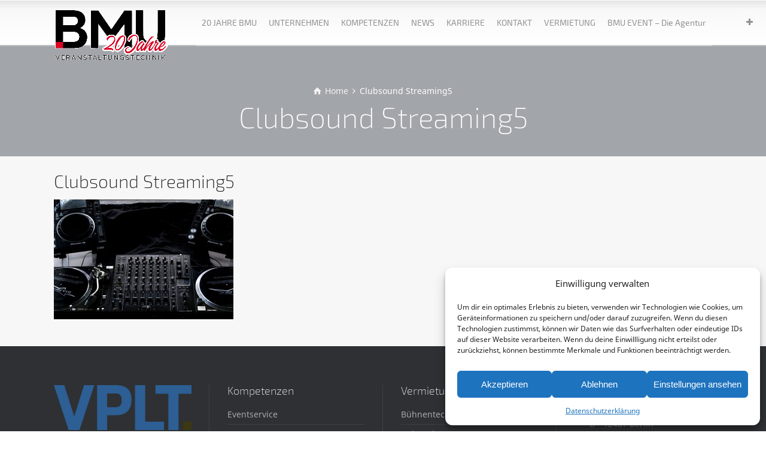

--- FILE ---
content_type: text/html; charset=UTF-8
request_url: https://veranstaltungstechnik-event.de/clubsound-streaming5-2/
body_size: 85884
content:
<!doctype html>
<html lang="de" class="no-js">
<head> 
<meta charset="UTF-8" />  
<meta name="viewport" content="width=device-width, initial-scale=1, maximum-scale=1">
 
<title>Clubsound Streaming5 &#8211; BMU Veranstaltungstechnik aus Berlin</title>
<meta name='robots' content='max-image-preview:large' />
	<style>img:is([sizes="auto" i], [sizes^="auto," i]) { contain-intrinsic-size: 3000px 1500px }</style>
	<script type="text/javascript">/*<![CDATA[ */ var html = document.getElementsByTagName("html")[0]; html.className = html.className.replace("no-js", "js"); window.onerror=function(e,f){var body = document.getElementsByTagName("body")[0]; body.className = body.className.replace("rt-loading", ""); var e_file = document.createElement("a");e_file.href = f;console.log( e );console.log( e_file.pathname );}/* ]]>*/</script>
<link rel='dns-prefetch' href='//www.googletagmanager.com' />
<link rel="alternate" type="application/rss+xml" title="BMU Veranstaltungstechnik aus Berlin &raquo; Feed" href="https://veranstaltungstechnik-event.de/feed/" />
<script type="text/javascript">
/* <![CDATA[ */
window._wpemojiSettings = {"baseUrl":"https:\/\/s.w.org\/images\/core\/emoji\/16.0.1\/72x72\/","ext":".png","svgUrl":"https:\/\/s.w.org\/images\/core\/emoji\/16.0.1\/svg\/","svgExt":".svg","source":{"concatemoji":"https:\/\/veranstaltungstechnik-event.de\/wp-includes\/js\/wp-emoji-release.min.js?ver=6.8.3"}};
/*! This file is auto-generated */
!function(s,n){var o,i,e;function c(e){try{var t={supportTests:e,timestamp:(new Date).valueOf()};sessionStorage.setItem(o,JSON.stringify(t))}catch(e){}}function p(e,t,n){e.clearRect(0,0,e.canvas.width,e.canvas.height),e.fillText(t,0,0);var t=new Uint32Array(e.getImageData(0,0,e.canvas.width,e.canvas.height).data),a=(e.clearRect(0,0,e.canvas.width,e.canvas.height),e.fillText(n,0,0),new Uint32Array(e.getImageData(0,0,e.canvas.width,e.canvas.height).data));return t.every(function(e,t){return e===a[t]})}function u(e,t){e.clearRect(0,0,e.canvas.width,e.canvas.height),e.fillText(t,0,0);for(var n=e.getImageData(16,16,1,1),a=0;a<n.data.length;a++)if(0!==n.data[a])return!1;return!0}function f(e,t,n,a){switch(t){case"flag":return n(e,"\ud83c\udff3\ufe0f\u200d\u26a7\ufe0f","\ud83c\udff3\ufe0f\u200b\u26a7\ufe0f")?!1:!n(e,"\ud83c\udde8\ud83c\uddf6","\ud83c\udde8\u200b\ud83c\uddf6")&&!n(e,"\ud83c\udff4\udb40\udc67\udb40\udc62\udb40\udc65\udb40\udc6e\udb40\udc67\udb40\udc7f","\ud83c\udff4\u200b\udb40\udc67\u200b\udb40\udc62\u200b\udb40\udc65\u200b\udb40\udc6e\u200b\udb40\udc67\u200b\udb40\udc7f");case"emoji":return!a(e,"\ud83e\udedf")}return!1}function g(e,t,n,a){var r="undefined"!=typeof WorkerGlobalScope&&self instanceof WorkerGlobalScope?new OffscreenCanvas(300,150):s.createElement("canvas"),o=r.getContext("2d",{willReadFrequently:!0}),i=(o.textBaseline="top",o.font="600 32px Arial",{});return e.forEach(function(e){i[e]=t(o,e,n,a)}),i}function t(e){var t=s.createElement("script");t.src=e,t.defer=!0,s.head.appendChild(t)}"undefined"!=typeof Promise&&(o="wpEmojiSettingsSupports",i=["flag","emoji"],n.supports={everything:!0,everythingExceptFlag:!0},e=new Promise(function(e){s.addEventListener("DOMContentLoaded",e,{once:!0})}),new Promise(function(t){var n=function(){try{var e=JSON.parse(sessionStorage.getItem(o));if("object"==typeof e&&"number"==typeof e.timestamp&&(new Date).valueOf()<e.timestamp+604800&&"object"==typeof e.supportTests)return e.supportTests}catch(e){}return null}();if(!n){if("undefined"!=typeof Worker&&"undefined"!=typeof OffscreenCanvas&&"undefined"!=typeof URL&&URL.createObjectURL&&"undefined"!=typeof Blob)try{var e="postMessage("+g.toString()+"("+[JSON.stringify(i),f.toString(),p.toString(),u.toString()].join(",")+"));",a=new Blob([e],{type:"text/javascript"}),r=new Worker(URL.createObjectURL(a),{name:"wpTestEmojiSupports"});return void(r.onmessage=function(e){c(n=e.data),r.terminate(),t(n)})}catch(e){}c(n=g(i,f,p,u))}t(n)}).then(function(e){for(var t in e)n.supports[t]=e[t],n.supports.everything=n.supports.everything&&n.supports[t],"flag"!==t&&(n.supports.everythingExceptFlag=n.supports.everythingExceptFlag&&n.supports[t]);n.supports.everythingExceptFlag=n.supports.everythingExceptFlag&&!n.supports.flag,n.DOMReady=!1,n.readyCallback=function(){n.DOMReady=!0}}).then(function(){return e}).then(function(){var e;n.supports.everything||(n.readyCallback(),(e=n.source||{}).concatemoji?t(e.concatemoji):e.wpemoji&&e.twemoji&&(t(e.twemoji),t(e.wpemoji)))}))}((window,document),window._wpemojiSettings);
/* ]]> */
</script>
<style id='wp-emoji-styles-inline-css' type='text/css'>

	img.wp-smiley, img.emoji {
		display: inline !important;
		border: none !important;
		box-shadow: none !important;
		height: 1em !important;
		width: 1em !important;
		margin: 0 0.07em !important;
		vertical-align: -0.1em !important;
		background: none !important;
		padding: 0 !important;
	}
</style>
<link rel='stylesheet' id='wp-block-library-css' href='https://veranstaltungstechnik-event.de/wp-includes/css/dist/block-library/style.min.css?ver=6.8.3' type='text/css' media='all' />
<style id='classic-theme-styles-inline-css' type='text/css'>
/*! This file is auto-generated */
.wp-block-button__link{color:#fff;background-color:#32373c;border-radius:9999px;box-shadow:none;text-decoration:none;padding:calc(.667em + 2px) calc(1.333em + 2px);font-size:1.125em}.wp-block-file__button{background:#32373c;color:#fff;text-decoration:none}
</style>
<style id='global-styles-inline-css' type='text/css'>
:root{--wp--preset--aspect-ratio--square: 1;--wp--preset--aspect-ratio--4-3: 4/3;--wp--preset--aspect-ratio--3-4: 3/4;--wp--preset--aspect-ratio--3-2: 3/2;--wp--preset--aspect-ratio--2-3: 2/3;--wp--preset--aspect-ratio--16-9: 16/9;--wp--preset--aspect-ratio--9-16: 9/16;--wp--preset--color--black: #000000;--wp--preset--color--cyan-bluish-gray: #abb8c3;--wp--preset--color--white: #ffffff;--wp--preset--color--pale-pink: #f78da7;--wp--preset--color--vivid-red: #cf2e2e;--wp--preset--color--luminous-vivid-orange: #ff6900;--wp--preset--color--luminous-vivid-amber: #fcb900;--wp--preset--color--light-green-cyan: #7bdcb5;--wp--preset--color--vivid-green-cyan: #00d084;--wp--preset--color--pale-cyan-blue: #8ed1fc;--wp--preset--color--vivid-cyan-blue: #0693e3;--wp--preset--color--vivid-purple: #9b51e0;--wp--preset--gradient--vivid-cyan-blue-to-vivid-purple: linear-gradient(135deg,rgba(6,147,227,1) 0%,rgb(155,81,224) 100%);--wp--preset--gradient--light-green-cyan-to-vivid-green-cyan: linear-gradient(135deg,rgb(122,220,180) 0%,rgb(0,208,130) 100%);--wp--preset--gradient--luminous-vivid-amber-to-luminous-vivid-orange: linear-gradient(135deg,rgba(252,185,0,1) 0%,rgba(255,105,0,1) 100%);--wp--preset--gradient--luminous-vivid-orange-to-vivid-red: linear-gradient(135deg,rgba(255,105,0,1) 0%,rgb(207,46,46) 100%);--wp--preset--gradient--very-light-gray-to-cyan-bluish-gray: linear-gradient(135deg,rgb(238,238,238) 0%,rgb(169,184,195) 100%);--wp--preset--gradient--cool-to-warm-spectrum: linear-gradient(135deg,rgb(74,234,220) 0%,rgb(151,120,209) 20%,rgb(207,42,186) 40%,rgb(238,44,130) 60%,rgb(251,105,98) 80%,rgb(254,248,76) 100%);--wp--preset--gradient--blush-light-purple: linear-gradient(135deg,rgb(255,206,236) 0%,rgb(152,150,240) 100%);--wp--preset--gradient--blush-bordeaux: linear-gradient(135deg,rgb(254,205,165) 0%,rgb(254,45,45) 50%,rgb(107,0,62) 100%);--wp--preset--gradient--luminous-dusk: linear-gradient(135deg,rgb(255,203,112) 0%,rgb(199,81,192) 50%,rgb(65,88,208) 100%);--wp--preset--gradient--pale-ocean: linear-gradient(135deg,rgb(255,245,203) 0%,rgb(182,227,212) 50%,rgb(51,167,181) 100%);--wp--preset--gradient--electric-grass: linear-gradient(135deg,rgb(202,248,128) 0%,rgb(113,206,126) 100%);--wp--preset--gradient--midnight: linear-gradient(135deg,rgb(2,3,129) 0%,rgb(40,116,252) 100%);--wp--preset--font-size--small: 13px;--wp--preset--font-size--medium: 20px;--wp--preset--font-size--large: 36px;--wp--preset--font-size--x-large: 42px;--wp--preset--spacing--20: 0.44rem;--wp--preset--spacing--30: 0.67rem;--wp--preset--spacing--40: 1rem;--wp--preset--spacing--50: 1.5rem;--wp--preset--spacing--60: 2.25rem;--wp--preset--spacing--70: 3.38rem;--wp--preset--spacing--80: 5.06rem;--wp--preset--shadow--natural: 6px 6px 9px rgba(0, 0, 0, 0.2);--wp--preset--shadow--deep: 12px 12px 50px rgba(0, 0, 0, 0.4);--wp--preset--shadow--sharp: 6px 6px 0px rgba(0, 0, 0, 0.2);--wp--preset--shadow--outlined: 6px 6px 0px -3px rgba(255, 255, 255, 1), 6px 6px rgba(0, 0, 0, 1);--wp--preset--shadow--crisp: 6px 6px 0px rgba(0, 0, 0, 1);}:where(.is-layout-flex){gap: 0.5em;}:where(.is-layout-grid){gap: 0.5em;}body .is-layout-flex{display: flex;}.is-layout-flex{flex-wrap: wrap;align-items: center;}.is-layout-flex > :is(*, div){margin: 0;}body .is-layout-grid{display: grid;}.is-layout-grid > :is(*, div){margin: 0;}:where(.wp-block-columns.is-layout-flex){gap: 2em;}:where(.wp-block-columns.is-layout-grid){gap: 2em;}:where(.wp-block-post-template.is-layout-flex){gap: 1.25em;}:where(.wp-block-post-template.is-layout-grid){gap: 1.25em;}.has-black-color{color: var(--wp--preset--color--black) !important;}.has-cyan-bluish-gray-color{color: var(--wp--preset--color--cyan-bluish-gray) !important;}.has-white-color{color: var(--wp--preset--color--white) !important;}.has-pale-pink-color{color: var(--wp--preset--color--pale-pink) !important;}.has-vivid-red-color{color: var(--wp--preset--color--vivid-red) !important;}.has-luminous-vivid-orange-color{color: var(--wp--preset--color--luminous-vivid-orange) !important;}.has-luminous-vivid-amber-color{color: var(--wp--preset--color--luminous-vivid-amber) !important;}.has-light-green-cyan-color{color: var(--wp--preset--color--light-green-cyan) !important;}.has-vivid-green-cyan-color{color: var(--wp--preset--color--vivid-green-cyan) !important;}.has-pale-cyan-blue-color{color: var(--wp--preset--color--pale-cyan-blue) !important;}.has-vivid-cyan-blue-color{color: var(--wp--preset--color--vivid-cyan-blue) !important;}.has-vivid-purple-color{color: var(--wp--preset--color--vivid-purple) !important;}.has-black-background-color{background-color: var(--wp--preset--color--black) !important;}.has-cyan-bluish-gray-background-color{background-color: var(--wp--preset--color--cyan-bluish-gray) !important;}.has-white-background-color{background-color: var(--wp--preset--color--white) !important;}.has-pale-pink-background-color{background-color: var(--wp--preset--color--pale-pink) !important;}.has-vivid-red-background-color{background-color: var(--wp--preset--color--vivid-red) !important;}.has-luminous-vivid-orange-background-color{background-color: var(--wp--preset--color--luminous-vivid-orange) !important;}.has-luminous-vivid-amber-background-color{background-color: var(--wp--preset--color--luminous-vivid-amber) !important;}.has-light-green-cyan-background-color{background-color: var(--wp--preset--color--light-green-cyan) !important;}.has-vivid-green-cyan-background-color{background-color: var(--wp--preset--color--vivid-green-cyan) !important;}.has-pale-cyan-blue-background-color{background-color: var(--wp--preset--color--pale-cyan-blue) !important;}.has-vivid-cyan-blue-background-color{background-color: var(--wp--preset--color--vivid-cyan-blue) !important;}.has-vivid-purple-background-color{background-color: var(--wp--preset--color--vivid-purple) !important;}.has-black-border-color{border-color: var(--wp--preset--color--black) !important;}.has-cyan-bluish-gray-border-color{border-color: var(--wp--preset--color--cyan-bluish-gray) !important;}.has-white-border-color{border-color: var(--wp--preset--color--white) !important;}.has-pale-pink-border-color{border-color: var(--wp--preset--color--pale-pink) !important;}.has-vivid-red-border-color{border-color: var(--wp--preset--color--vivid-red) !important;}.has-luminous-vivid-orange-border-color{border-color: var(--wp--preset--color--luminous-vivid-orange) !important;}.has-luminous-vivid-amber-border-color{border-color: var(--wp--preset--color--luminous-vivid-amber) !important;}.has-light-green-cyan-border-color{border-color: var(--wp--preset--color--light-green-cyan) !important;}.has-vivid-green-cyan-border-color{border-color: var(--wp--preset--color--vivid-green-cyan) !important;}.has-pale-cyan-blue-border-color{border-color: var(--wp--preset--color--pale-cyan-blue) !important;}.has-vivid-cyan-blue-border-color{border-color: var(--wp--preset--color--vivid-cyan-blue) !important;}.has-vivid-purple-border-color{border-color: var(--wp--preset--color--vivid-purple) !important;}.has-vivid-cyan-blue-to-vivid-purple-gradient-background{background: var(--wp--preset--gradient--vivid-cyan-blue-to-vivid-purple) !important;}.has-light-green-cyan-to-vivid-green-cyan-gradient-background{background: var(--wp--preset--gradient--light-green-cyan-to-vivid-green-cyan) !important;}.has-luminous-vivid-amber-to-luminous-vivid-orange-gradient-background{background: var(--wp--preset--gradient--luminous-vivid-amber-to-luminous-vivid-orange) !important;}.has-luminous-vivid-orange-to-vivid-red-gradient-background{background: var(--wp--preset--gradient--luminous-vivid-orange-to-vivid-red) !important;}.has-very-light-gray-to-cyan-bluish-gray-gradient-background{background: var(--wp--preset--gradient--very-light-gray-to-cyan-bluish-gray) !important;}.has-cool-to-warm-spectrum-gradient-background{background: var(--wp--preset--gradient--cool-to-warm-spectrum) !important;}.has-blush-light-purple-gradient-background{background: var(--wp--preset--gradient--blush-light-purple) !important;}.has-blush-bordeaux-gradient-background{background: var(--wp--preset--gradient--blush-bordeaux) !important;}.has-luminous-dusk-gradient-background{background: var(--wp--preset--gradient--luminous-dusk) !important;}.has-pale-ocean-gradient-background{background: var(--wp--preset--gradient--pale-ocean) !important;}.has-electric-grass-gradient-background{background: var(--wp--preset--gradient--electric-grass) !important;}.has-midnight-gradient-background{background: var(--wp--preset--gradient--midnight) !important;}.has-small-font-size{font-size: var(--wp--preset--font-size--small) !important;}.has-medium-font-size{font-size: var(--wp--preset--font-size--medium) !important;}.has-large-font-size{font-size: var(--wp--preset--font-size--large) !important;}.has-x-large-font-size{font-size: var(--wp--preset--font-size--x-large) !important;}
:where(.wp-block-post-template.is-layout-flex){gap: 1.25em;}:where(.wp-block-post-template.is-layout-grid){gap: 1.25em;}
:where(.wp-block-columns.is-layout-flex){gap: 2em;}:where(.wp-block-columns.is-layout-grid){gap: 2em;}
:root :where(.wp-block-pullquote){font-size: 1.5em;line-height: 1.6;}
</style>
<link rel='stylesheet' id='wpa-css-css' href='https://veranstaltungstechnik-event.de/wp-content/plugins/honeypot/includes/css/wpa.css?ver=2.3.04' type='text/css' media='all' />
<link rel='stylesheet' id='woocommerce-smallscreen-css' href='https://veranstaltungstechnik-event.de/wp-content/plugins/woocommerce/assets/css/woocommerce-smallscreen.css?ver=10.4.3' type='text/css' media='only screen and (max-width: 768px)' />
<style id='woocommerce-inline-inline-css' type='text/css'>
.woocommerce form .form-row .required { visibility: visible; }
</style>
<link rel='stylesheet' id='cmplz-general-css' href='https://veranstaltungstechnik-event.de/wp-content/plugins/complianz-gdpr/assets/css/cookieblocker.min.css?ver=1762372899' type='text/css' media='all' />
<link rel='stylesheet' id='rt-theme-20-style-all-css' href='https://veranstaltungstechnik-event.de/wp-content/themes/rt-theme-20/css/layout1/app.min.css?ver=3.0' type='text/css' media='all' />
<link rel='stylesheet' id='rt-theme-20-woocommerce-css' href='https://veranstaltungstechnik-event.de/wp-content/themes/rt-theme-20/css/woocommerce/rt-woocommerce.min.css?ver=3.0' type='text/css' media='all' />
<link rel='stylesheet' id='mediaelement-skin-css' href='https://veranstaltungstechnik-event.de/wp-content/themes/rt-theme-20/css/mejs-skin.min.css?ver=3.0' type='text/css' media='all' />
<link rel='stylesheet' id='fontello-css' href='https://veranstaltungstechnik-event.de/wp-content/themes/rt-theme-20/css/fontello/css/fontello.css?ver=3.0' type='text/css' media='all' />
<link rel='stylesheet' id='jackbox-css' href='https://veranstaltungstechnik-event.de/wp-content/themes/rt-theme-20/js/lightbox/css/jackbox.min.css?ver=3.0' type='text/css' media='all' />
<!--[if IE 9]>
<link rel='stylesheet' id='rt-theme-20-ie9-css' href='https://veranstaltungstechnik-event.de/wp-content/themes/rt-theme-20/css/ie9.min.css?ver=3.0' type='text/css' media='all' />
<![endif]-->
<link rel='stylesheet' id='woocommerce-gzd-layout-css' href='https://veranstaltungstechnik-event.de/wp-content/plugins/woocommerce-germanized/build/static/layout-styles.css?ver=3.20.5' type='text/css' media='all' />
<style id='woocommerce-gzd-layout-inline-css' type='text/css'>
.woocommerce-checkout .shop_table { background-color: #eeeeee; } .product p.deposit-packaging-type { font-size: 1.25em !important; } p.woocommerce-shipping-destination { display: none; }
                .wc-gzd-nutri-score-value-a {
                    background: url(https://veranstaltungstechnik-event.de/wp-content/plugins/woocommerce-germanized/assets/images/nutri-score-a.svg) no-repeat;
                }
                .wc-gzd-nutri-score-value-b {
                    background: url(https://veranstaltungstechnik-event.de/wp-content/plugins/woocommerce-germanized/assets/images/nutri-score-b.svg) no-repeat;
                }
                .wc-gzd-nutri-score-value-c {
                    background: url(https://veranstaltungstechnik-event.de/wp-content/plugins/woocommerce-germanized/assets/images/nutri-score-c.svg) no-repeat;
                }
                .wc-gzd-nutri-score-value-d {
                    background: url(https://veranstaltungstechnik-event.de/wp-content/plugins/woocommerce-germanized/assets/images/nutri-score-d.svg) no-repeat;
                }
                .wc-gzd-nutri-score-value-e {
                    background: url(https://veranstaltungstechnik-event.de/wp-content/plugins/woocommerce-germanized/assets/images/nutri-score-e.svg) no-repeat;
                }
            
</style>
<link rel='stylesheet' id='rt-theme-20-dynamic-css' href='https://veranstaltungstechnik-event.de/wp-content/uploads/rt-theme-20/dynamic-style.css?ver=250811051536' type='text/css' media='all' />
<link rel='stylesheet' id='parent-style-css' href='https://veranstaltungstechnik-event.de/wp-content/themes/rt-theme-20/style.css?ver=6.8.3' type='text/css' media='all' />
<link rel='stylesheet' id='child-theme-css-css' href='https://veranstaltungstechnik-event.de/wp-content/themes/rt-theme-20-child/style.css?ver=1769325616' type='text/css' media='all' />
<!--n2css--><!--n2js--><script type="text/javascript" src="https://veranstaltungstechnik-event.de/wp-includes/js/jquery/jquery.min.js?ver=3.7.1" id="jquery-core-js"></script>
<script type="text/javascript" src="https://veranstaltungstechnik-event.de/wp-includes/js/jquery/jquery-migrate.min.js?ver=3.4.1" id="jquery-migrate-js"></script>
<script type="text/javascript" src="https://veranstaltungstechnik-event.de/wp-content/plugins/woocommerce/assets/js/jquery-blockui/jquery.blockUI.min.js?ver=2.7.0-wc.10.4.3" id="wc-jquery-blockui-js" data-wp-strategy="defer"></script>
<script type="text/javascript" id="wc-add-to-cart-js-extra">
/* <![CDATA[ */
var wc_add_to_cart_params = {"ajax_url":"\/wp-admin\/admin-ajax.php","wc_ajax_url":"\/?wc-ajax=%%endpoint%%","i18n_view_cart":"Anfragebox anzeigen","cart_url":"https:\/\/veranstaltungstechnik-event.de\/anfragebox\/","is_cart":"","cart_redirect_after_add":"no"};
/* ]]> */
</script>
<script type="text/javascript" src="https://veranstaltungstechnik-event.de/wp-content/plugins/woocommerce/assets/js/frontend/add-to-cart.min.js?ver=10.4.3" id="wc-add-to-cart-js" data-wp-strategy="defer"></script>
<script type="text/javascript" src="https://veranstaltungstechnik-event.de/wp-content/plugins/woocommerce/assets/js/js-cookie/js.cookie.min.js?ver=2.1.4-wc.10.4.3" id="wc-js-cookie-js" defer="defer" data-wp-strategy="defer"></script>
<script type="text/javascript" id="woocommerce-js-extra">
/* <![CDATA[ */
var woocommerce_params = {"ajax_url":"\/wp-admin\/admin-ajax.php","wc_ajax_url":"\/?wc-ajax=%%endpoint%%","i18n_password_show":"Passwort anzeigen","i18n_password_hide":"Passwort ausblenden"};
/* ]]> */
</script>
<script type="text/javascript" src="https://veranstaltungstechnik-event.de/wp-content/plugins/woocommerce/assets/js/frontend/woocommerce.min.js?ver=10.4.3" id="woocommerce-js" defer="defer" data-wp-strategy="defer"></script>
<script type="text/javascript" src="https://veranstaltungstechnik-event.de/wp-content/plugins/js_composer/assets/js/vendors/woocommerce-add-to-cart.js?ver=8.4.1" id="vc_woocommerce-add-to-cart-js-js"></script>
<script type="text/javascript" id="wc-cart-fragments-js-extra">
/* <![CDATA[ */
var wc_cart_fragments_params = {"ajax_url":"\/wp-admin\/admin-ajax.php","wc_ajax_url":"\/?wc-ajax=%%endpoint%%","cart_hash_key":"wc_cart_hash_cb7d09b6271e96c74eb1aa9c1ae7fbc8","fragment_name":"wc_fragments_cb7d09b6271e96c74eb1aa9c1ae7fbc8","request_timeout":"5000"};
/* ]]> */
</script>
<script type="text/javascript" src="https://veranstaltungstechnik-event.de/wp-content/plugins/woocommerce/assets/js/frontend/cart-fragments.min.js?ver=10.4.3" id="wc-cart-fragments-js" defer="defer" data-wp-strategy="defer"></script>

<!-- Google Tag (gtac.js) durch Site-Kit hinzugefügt -->
<!-- Von Site Kit hinzugefügtes Google-Analytics-Snippet -->
<script type="text/javascript" src="https://www.googletagmanager.com/gtag/js?id=GT-W6BWQ3VX" id="google_gtagjs-js" async></script>
<script type="text/javascript" id="google_gtagjs-js-after">
/* <![CDATA[ */
window.dataLayer = window.dataLayer || [];function gtag(){dataLayer.push(arguments);}
gtag("set","linker",{"domains":["veranstaltungstechnik-event.de"]});
gtag("js", new Date());
gtag("set", "developer_id.dZTNiMT", true);
gtag("config", "GT-W6BWQ3VX");
/* ]]> */
</script>
<script></script><link rel="https://api.w.org/" href="https://veranstaltungstechnik-event.de/wp-json/" /><link rel="alternate" title="JSON" type="application/json" href="https://veranstaltungstechnik-event.de/wp-json/wp/v2/media/10427" /><link rel="EditURI" type="application/rsd+xml" title="RSD" href="https://veranstaltungstechnik-event.de/xmlrpc.php?rsd" />
<meta name="generator" content="WordPress 6.8.3" />
<meta name="generator" content="WooCommerce 10.4.3" />
<link rel='shortlink' href='https://veranstaltungstechnik-event.de/?p=10427' />
<link rel="alternate" title="oEmbed (JSON)" type="application/json+oembed" href="https://veranstaltungstechnik-event.de/wp-json/oembed/1.0/embed?url=https%3A%2F%2Fveranstaltungstechnik-event.de%2Fclubsound-streaming5-2%2F" />
<link rel="alternate" title="oEmbed (XML)" type="text/xml+oembed" href="https://veranstaltungstechnik-event.de/wp-json/oembed/1.0/embed?url=https%3A%2F%2Fveranstaltungstechnik-event.de%2Fclubsound-streaming5-2%2F&#038;format=xml" />
<meta name="generator" content="Site Kit by Google 1.170.0" />			<style>.cmplz-hidden {
					display: none !important;
				}</style>	<style>
		@font-face {
		  font-family: 'Exo 2';
		  font-style: normal;
		  font-weight: 200;
		  src: local('Exo 2 ExtraLight'), local('Exo2-ExtraLight'),
		       url('https://veranstaltungstechnik-event.de/wp-content/themes/rt-theme-20-child/fonts/exo-2-v7-latin-200.woff2') format('woff2'), /* Chrome 26+, Opera 23+, Firefox 39+ */
		       url('https://veranstaltungstechnik-event.de/wp-content/themes/rt-theme-20-child/fonts/exo-2-v7-latin-200.woff') format('woff'); /* Chrome 6+, Firefox 3.6+, IE 9+, Safari 5.1+ */
		}
		/* exo-2-regular - latin */
		@font-face {
		  font-family: 'Exo 2';
		  font-style: normal;
		  font-weight: 400;
		  src: local('Exo 2 Regular'), local('Exo2-Regular'),
		       url('https://veranstaltungstechnik-event.de/wp-content/themes/rt-theme-20-child/fonts/exo-2-v7-latin-regular.woff2') format('woff2'), /* Chrome 26+, Opera 23+, Firefox 39+ */
		       url('https://veranstaltungstechnik-event.de/wp-content/themes/rt-theme-20-child/fonts/exo-2-v7-latin-regular.woff') format('woff'); /* Chrome 6+, Firefox 3.6+, IE 9+, Safari 5.1+ */
		}
		/* noto-sans-regular - latin */
		@font-face {
		  font-family: 'Noto Sans';
		  font-style: normal;
		  font-weight: 400;
		  src: local('Noto Sans'), local('NotoSans'),
		       url('https://veranstaltungstechnik-event.de/wp-content/themes/rt-theme-20-child/fonts/noto-sans-v9-latin-regular.woff2') format('woff2'), /* Chrome 26+, Opera 23+, Firefox 39+ */
		       url('https://veranstaltungstechnik-event.de/wp-content/themes/rt-theme-20-child/fonts/noto-sans-v9-latin-regular.woff') format('woff'); /* Chrome 6+, Firefox 3.6+, IE 9+, Safari 5.1+ */
		}
	</style>

<!--[if lt IE 9]><script src="https://veranstaltungstechnik-event.de/wp-content/themes/rt-theme-20/js/html5shiv.min.js"></script><![endif]-->
<!--[if gte IE 9]> <style type="text/css"> .gradient { filter: none; } </style> <![endif]-->
	<noscript><style>.woocommerce-product-gallery{ opacity: 1 !important; }</style></noscript>
	<meta name="generator" content="Powered by WPBakery Page Builder - drag and drop page builder for WordPress."/>

<!-- Von Site Kit hinzugefügtes Google-Tag-Manager-Snippet -->
<script type="text/javascript">
/* <![CDATA[ */

			( function( w, d, s, l, i ) {
				w[l] = w[l] || [];
				w[l].push( {'gtm.start': new Date().getTime(), event: 'gtm.js'} );
				var f = d.getElementsByTagName( s )[0],
					j = d.createElement( s ), dl = l != 'dataLayer' ? '&l=' + l : '';
				j.async = true;
				j.src = 'https://www.googletagmanager.com/gtm.js?id=' + i + dl;
				f.parentNode.insertBefore( j, f );
			} )( window, document, 'script', 'dataLayer', 'GTM-TW7Q2Z5V' );
			
/* ]]> */
</script>

<!-- Ende des von Site Kit hinzugefügten Google-Tag-Manager-Snippets -->
<link rel="icon" href="https://veranstaltungstechnik-event.de/wp-content/uploads/2020/10/cropped-BMU-thump50x50-32x32.jpg" sizes="32x32" />
<link rel="icon" href="https://veranstaltungstechnik-event.de/wp-content/uploads/2020/10/cropped-BMU-thump50x50-192x192.jpg" sizes="192x192" />
<link rel="apple-touch-icon" href="https://veranstaltungstechnik-event.de/wp-content/uploads/2020/10/cropped-BMU-thump50x50-180x180.jpg" />
<meta name="msapplication-TileImage" content="https://veranstaltungstechnik-event.de/wp-content/uploads/2020/10/cropped-BMU-thump50x50-270x270.jpg" />
		<style type="text/css" id="wp-custom-css">
			.vc_btn3.vc_btn3-color-grey.vc_btn3-style-outline {
 color:#666;
}
.vc_btn3.vc_btn3-color-danger.vc_btn3-style-3d {
 color:#fff;
 background-color:#82060a !important;
 box-shadow:0 5px 0 #6F0000 !important;
}

/* Textausrichtung Rückruf-Formular */
.label,
label {
 text-align:left;
}

.default-style input[type="submit"],
.default-style input[type="button"],
.default-style button:not(.button_),
.default-style .ui-slider-horizontal {
 background-color:#a20202;
}

/* CART */
.woocommerce-page .cart-collaterals .cart_totals table th{
	padding-right: 10px !important;
}
.woocommerce table.shop_table td, .woocommerce-page table.shop_table td{
	line-height: 18px;
}
.woocommerce ul#shipping_method li, .woocommerce-page ul#shipping_method li{
	text-indent: 0 !important;
	padding: 0 !important;
}
.woocommerce ul#shipping_method li label, .woocommerce-page ul#shipping_method li label{
	margin-bottom: 0;
	line-height: 18px;
	padding: 0;
	white-space: normal;
}

/* Kontaktformular */
.nf-form-content label {
  font-size:14px !important;
  line-height:0px !important;
}

.nf-field-label .nf-label-span,
.nf-field-label label {
  font-weight:500 !important;
  margin:0;
  padding:0
}

/* Kategorie GEBRAUCHT ausblenden */
li.cat-item-1432:nth-child(1) {
  display: none;
}

/* Headerbilder füllend */
.attachment-post-thumbnail {
  width: 100% !important;
	max-height: 700px !important;
  object-fit: cover !important;
  display: block !important;
  max-width: 100% !important;
}		</style>
		<noscript><style> .wpb_animate_when_almost_visible { opacity: 1; }</style></noscript></head>
<body data-cmplz=1 class="attachment wp-singular attachment-template-default single single-attachment postid-10427 attachmentid-10427 attachment-jpeg wp-theme-rt-theme-20 wp-child-theme-rt-theme-20-child theme-rt-theme-20 woocommerce-no-js rt-loading overlapped-header sticky-header  header-layout1 wpb-js-composer js-comp-ver-8.4.1 vc_responsive">
		<!-- Von Site Kit hinzugefügtes Google-Tag-Manager-(noscript)-Snippet -->
		<noscript>
			<iframe src="https://www.googletagmanager.com/ns.html?id=GTM-TW7Q2Z5V" height="0" width="0" style="display:none;visibility:hidden"></iframe>
		</noscript>
		<!-- Ende des von Site Kit hinzugefügten Google-Tag-Manager-(noscript)-Snippets -->
		
<!-- loader -->
<div id="loader-wrapper"><div id="loader"></div></div>
<!-- / #loader -->

<!-- background wrapper -->
<div id="container">   
 

	
	 
	
	<header class="top-header overlapped fullwidth  sticky">
		<div class="header-elements">
		
			<!-- mobile menu button -->
			<div class="mobile-menu-button icon-menu"></div>

			
			<!-- logo -->
						<div id="logo" class="site-logo">
				 <a href="https://veranstaltungstechnik-event.de" title="BMU Veranstaltungstechnik aus Berlin" class="logo-image-link"><img src="https://veranstaltungstechnik-event.de/wp-content/uploads/2025/03/bmu_20_jahre_logo_2.png" alt="BMU Veranstaltungstechnik aus Berlin" class="main_logo" srcset="https://veranstaltungstechnik-event.de/wp-content/uploads/2025/03/bmu_20_jahre_logo_2.png 2x" /></a> 		
			</div><!-- / end #logo -->

			<div class="header-right">
						

				<!-- navigation holder -->
				<nav>
					<ul id="navigation" class="menu"><li id='menu-item-17438'  class="menu-item menu-item-type-post_type menu-item-object-page" data-depth='0'><a  href="https://veranstaltungstechnik-event.de/20-jahre-bmu-veranstaltungstechnik/">20 JAHRE BMU</a> </li>
<li id='menu-item-2933'  class="menu-item menu-item-type-custom menu-item-object-custom menu-item-has-children" data-depth='0'><a >UNTERNEHMEN</a> 
<ul class="sub-menu">
<li id='menu-item-2936'  class="menu-item menu-item-type-post_type menu-item-object-page" data-depth='1'><a  href="https://veranstaltungstechnik-event.de/ueber-uns/">Über uns</a> </li>
<li id='menu-item-3852'  class="menu-item menu-item-type-post_type menu-item-object-page" data-depth='1'><a  href="https://veranstaltungstechnik-event.de/etappen-meilensteine/">Etappen &#038; Meilensteine</a> </li>
<li id='menu-item-3338'  class="menu-item menu-item-type-post_type menu-item-object-page" data-depth='1'><a  href="https://veranstaltungstechnik-event.de/referenzen/">Referenzen</a> </li>
<li id='menu-item-3907'  class="menu-item menu-item-type-post_type menu-item-object-page" data-depth='1'><a  href="https://veranstaltungstechnik-event.de/philosophie/">Philosophie</a> </li>
<li id='menu-item-17080'  class="menu-item menu-item-type-post_type menu-item-object-page" data-depth='1'><a  href="https://veranstaltungstechnik-event.de/nachhaltigkeit-bei-bmu-veranstaltungstechnik/">Nachhaltigkeit bei BMU</a> </li>
<li id='menu-item-10210'  class="menu-item menu-item-type-post_type menu-item-object-page" data-depth='1'><a  href="https://veranstaltungstechnik-event.de/leistungen/engagement-sponsoring/">Engagement &#038; Sponsoring</a> </li>
<li id='menu-item-8736'  class="menu-item menu-item-type-post_type menu-item-object-page" data-depth='1'><a  href="https://veranstaltungstechnik-event.de/download/">Download</a> </li>
</ul>
</li>
<li id='menu-item-16245'  class="menu-item menu-item-type-custom menu-item-object-custom menu-item-has-children" data-depth='0'><a  href="#">KOMPETENZEN</a> 
<ul class="sub-menu">
<li id='menu-item-7601'  class="menu-item menu-item-type-post_type menu-item-object-page" data-depth='1'><a  href="https://veranstaltungstechnik-event.de/leistungen/veranstaltungstechnik-berlin/">Veranstaltungstechnik Berlin</a> </li>
<li id='menu-item-10916'  class="menu-item menu-item-type-custom menu-item-object-custom" data-depth='1'><a  href="https://veranstaltungstechnik-event.de/leistungen/hybrid-events/">Hybrid-Events</a> </li>
<li id='menu-item-10917'  class="menu-item menu-item-type-custom menu-item-object-custom" data-depth='1'><a  href="https://veranstaltungstechnik-event.de/leistungen/hybrid-events/">Virtuelle Veranstaltung</a> </li>
<li id='menu-item-7580'  class="menu-item menu-item-type-post_type menu-item-object-page" data-depth='1'><a  href="https://veranstaltungstechnik-event.de/leistungen/venuemanagement/">Venue Management</a> </li>
<li id='menu-item-7576'  class="menu-item menu-item-type-post_type menu-item-object-page" data-depth='1'><a  href="https://veranstaltungstechnik-event.de/leistungen/messebau-dekorationsbau/">Messe- &#038; Dekorationsbau</a> </li>
<li id='menu-item-7572'  class="menu-item menu-item-type-post_type menu-item-object-page" data-depth='1'><a  href="https://veranstaltungstechnik-event.de/leistungen/installation/">Verkauf &#038; Installation</a> </li>
<li id='menu-item-7554'  class="menu-item menu-item-type-post_type menu-item-object-page" data-depth='1'><a  href="https://veranstaltungstechnik-event.de/leistungen/eventservice/">Eventmanagement</a> </li>
<li id='menu-item-7606'  class="menu-item menu-item-type-post_type menu-item-object-page" data-depth='1'><a  href="https://veranstaltungstechnik-event.de/leistungen/sonderloesung/">Sonderlösungen &#038; Innovationen</a> </li>
<li id='menu-item-16287'  class="menu-item menu-item-type-post_type menu-item-object-page" data-depth='1'><a  href="https://veranstaltungstechnik-event.de/leistungen/lupax-die-dispo-app/">Lupax – die Dispo App</a> </li>
</ul>
</li>
<li id='menu-item-2923'  class="menu-item menu-item-type-post_type menu-item-object-page current_page_parent" data-depth='0'><a  href="https://veranstaltungstechnik-event.de/blog-2/">NEWS</a> </li>
<li id='menu-item-9572'  class="menu-item menu-item-type-custom menu-item-object-custom menu-item-has-children" data-depth='0'><a >KARRIERE</a> 
<ul class="sub-menu">
<li id='menu-item-3472'  class="menu-item menu-item-type-post_type menu-item-object-page" data-depth='1'><a  href="https://veranstaltungstechnik-event.de/jobs/">Offene Stellen</a> </li>
<li id='menu-item-9577'  class="menu-item menu-item-type-post_type menu-item-object-page" data-depth='1'><a  href="https://veranstaltungstechnik-event.de/leitbild-ausbildung/">Leitbild Ausbildung</a> </li>
<li id='menu-item-9581'  class="menu-item menu-item-type-post_type menu-item-object-page" data-depth='1'><a  href="https://veranstaltungstechnik-event.de/benefits/">Benefits</a> </li>
</ul>
</li>
<li id='menu-item-2924'  class="menu-item menu-item-type-post_type menu-item-object-page" data-depth='0'><a  href="https://veranstaltungstechnik-event.de/kontakt/">KONTAKT</a> </li>
<li id='menu-item-2925'  class="menu-item menu-item-type-post_type menu-item-object-page menu-item-has-children" data-depth='0'><a  href="https://veranstaltungstechnik-event.de/vermietung/">VERMIETUNG</a> 
<ul class="sub-menu">
<li id='menu-item-9845'  class="menu-item menu-item-type-custom menu-item-object-custom" data-depth='1'><a  href="https://veranstaltungstechnik-event.de/products/neue-artikel/">Neue Artikel</a> </li>
<li id='menu-item-10430'  class="menu-item menu-item-type-custom menu-item-object-custom" data-depth='1'><a  href="https://veranstaltungstechnik-event.de/products/videotechnik/live-streaming-bundles/">Live Streaming Bundles</a> </li>
<li id='menu-item-4364'  class="menu-item menu-item-type-custom menu-item-object-custom menu-item-has-children" data-depth='1'><a  href="https://veranstaltungstechnik-event.de/products/lichttechnik/">Lichttechnik</a> 
	<ul class="sub-menu">
<li id='menu-item-7289'  class="menu-item menu-item-type-custom menu-item-object-custom" data-depth='2'><a  href="https://veranstaltungstechnik-event.de/products/lichttechnik/blinder/">Blinder</a> </li>
<li id='menu-item-7290'  class="menu-item menu-item-type-custom menu-item-object-custom" data-depth='2'><a  href="https://veranstaltungstechnik-event.de/products/lichttechnik/dekolampen/">Dekolampen</a> </li>
<li id='menu-item-7292'  class="menu-item menu-item-type-custom menu-item-object-custom" data-depth='2'><a  href="https://veranstaltungstechnik-event.de/products/lichttechnik/discokugeln/">Discokugeln</a> </li>
<li id='menu-item-7293'  class="menu-item menu-item-type-custom menu-item-object-custom" data-depth='2'><a  href="https://veranstaltungstechnik-event.de/products/lichttechnik/laser/">Laser</a> </li>
<li id='menu-item-7294'  class="menu-item menu-item-type-custom menu-item-object-custom" data-depth='2'><a  href="https://veranstaltungstechnik-event.de/products/lichttechnik/led-effekte/">LED Effekte</a> </li>
<li id='menu-item-7610'  class="menu-item menu-item-type-custom menu-item-object-custom" data-depth='2'><a  href="https://veranstaltungstechnik-event.de/products/lichttechnik/lichtsteuerungen/">Lichtsteuerungen</a> </li>
<li id='menu-item-7295'  class="menu-item menu-item-type-custom menu-item-object-custom" data-depth='2'><a  href="https://veranstaltungstechnik-event.de/products/lichttechnik/moving-heads/">Moving Heads</a> </li>
<li id='menu-item-7296'  class="menu-item menu-item-type-custom menu-item-object-custom" data-depth='2'><a  href="https://veranstaltungstechnik-event.de/products/lichttechnik/scheinwerfer/">Scheinwerfer</a> </li>
<li id='menu-item-7297'  class="menu-item menu-item-type-custom menu-item-object-custom" data-depth='2'><a  href="https://veranstaltungstechnik-event.de/products/lichttechnik/schwarzlicht/">Schwarzlicht</a> </li>
<li id='menu-item-7298'  class="menu-item menu-item-type-custom menu-item-object-custom" data-depth='2'><a  href="https://veranstaltungstechnik-event.de/products/lichttechnik/skybeamer/">Skybeamer</a> </li>
<li id='menu-item-7299'  class="menu-item menu-item-type-custom menu-item-object-custom" data-depth='2'><a  href="https://veranstaltungstechnik-event.de/products/lichttechnik/stroboskope/">Stroboskope</a> </li>
<li id='menu-item-7300'  class="menu-item menu-item-type-custom menu-item-object-custom" data-depth='2'><a  href="https://veranstaltungstechnik-event.de/products/lichttechnik/zubehoer-4/">Zubehör</a> </li>
	</ul>
</li>
<li id='menu-item-7276'  class="menu-item menu-item-type-custom menu-item-object-custom menu-item-has-children" data-depth='1'><a  href="https://veranstaltungstechnik-event.de/products/tontechnik/">Tontechnik</a> 
	<ul class="sub-menu">
<li id='menu-item-7622'  class="menu-item menu-item-type-custom menu-item-object-custom" data-depth='2'><a  href="https://veranstaltungstechnik-event.de/products/tontechnik/cd-player/">CD Player</a> </li>
<li id='menu-item-7623'  class="menu-item menu-item-type-custom menu-item-object-custom" data-depth='2'><a  href="https://veranstaltungstechnik-event.de/products/tontechnik/digital-dj/">Digital Dj</a> </li>
<li id='menu-item-7624'  class="menu-item menu-item-type-custom menu-item-object-custom" data-depth='2'><a  href="https://veranstaltungstechnik-event.de/products/tontechnik/dj-bundles/">Dj Bundles</a> </li>
<li id='menu-item-7625'  class="menu-item menu-item-type-custom menu-item-object-custom" data-depth='2'><a  href="https://veranstaltungstechnik-event.de/products/tontechnik/funkgeraete/">Funkgeräte</a> </li>
<li id='menu-item-7626'  class="menu-item menu-item-type-custom menu-item-object-custom" data-depth='2'><a  href="https://veranstaltungstechnik-event.de/products/tontechnik/kabel/">Kabel</a> </li>
<li id='menu-item-7627'  class="menu-item menu-item-type-custom menu-item-object-custom" data-depth='2'><a  href="https://veranstaltungstechnik-event.de/products/tontechnik/komplettanlagen/">Komplettanlagen</a> </li>
<li id='menu-item-7628'  class="menu-item menu-item-type-custom menu-item-object-custom" data-depth='2'><a  href="https://veranstaltungstechnik-event.de/products/tontechnik/lautsprecher/">Lautsprecher</a> </li>
<li id='menu-item-7630'  class="menu-item menu-item-type-custom menu-item-object-custom" data-depth='2'><a  href="https://veranstaltungstechnik-event.de/products/tontechnik/mikrofone/">Mikrofone</a> </li>
<li id='menu-item-7629'  class="menu-item menu-item-type-custom menu-item-object-custom" data-depth='2'><a  href="https://veranstaltungstechnik-event.de/products/tontechnik/limiter-eq-effekte/">Limiter &#8211; EQ &#8211; Effekte</a> </li>
<li id='menu-item-7631'  class="menu-item menu-item-type-custom menu-item-object-custom" data-depth='2'><a  href="https://veranstaltungstechnik-event.de/products/tontechnik/mischpulte/">Mischpulte</a> </li>
<li id='menu-item-7632'  class="menu-item menu-item-type-custom menu-item-object-custom" data-depth='2'><a  href="https://veranstaltungstechnik-event.de/products/tontechnik/plattenspieler/">Plattenspieler</a> </li>
<li id='menu-item-7633'  class="menu-item menu-item-type-custom menu-item-object-custom" data-depth='2'><a  href="https://veranstaltungstechnik-event.de/products/tontechnik/verstaerker/">Verstärker</a> </li>
<li id='menu-item-7634'  class="menu-item menu-item-type-custom menu-item-object-custom" data-depth='2'><a  href="https://veranstaltungstechnik-event.de/products/tontechnik/zubehoer-7/">Zubehör</a> </li>
	</ul>
</li>
<li id='menu-item-7277'  class="menu-item menu-item-type-custom menu-item-object-custom menu-item-has-children" data-depth='1'><a  href="https://veranstaltungstechnik-event.de/products/videotechnik/">Videotechnik</a> 
	<ul class="sub-menu">
<li id='menu-item-7635'  class="menu-item menu-item-type-custom menu-item-object-custom" data-depth='2'><a  href="https://veranstaltungstechnik-event.de/products/videotechnik/beamer/">Beamer</a> </li>
<li id='menu-item-7636'  class="menu-item menu-item-type-custom menu-item-object-custom" data-depth='2'><a  href="https://veranstaltungstechnik-event.de/products/videotechnik/bildschirme/">Bildschirme</a> </li>
<li id='menu-item-7637'  class="menu-item menu-item-type-custom menu-item-object-custom" data-depth='2'><a  href="https://veranstaltungstechnik-event.de/products/videotechnik/computer/">Computer</a> </li>
<li id='menu-item-7639'  class="menu-item menu-item-type-custom menu-item-object-custom" data-depth='2'><a  href="https://veranstaltungstechnik-event.de/products/videotechnik/kameras/">Kameras</a> </li>
<li id='menu-item-7640'  class="menu-item menu-item-type-custom menu-item-object-custom" data-depth='2'><a  href="https://veranstaltungstechnik-event.de/products/videotechnik/led-leinwaende/">LED Leinwände</a> </li>
<li id='menu-item-7641'  class="menu-item menu-item-type-custom menu-item-object-custom" data-depth='2'><a  href="https://veranstaltungstechnik-event.de/products/videotechnik/leinwaende/">Leinwände</a> </li>
<li id='menu-item-7643'  class="menu-item menu-item-type-custom menu-item-object-custom" data-depth='2'><a  href="https://veranstaltungstechnik-event.de/products/videotechnik/objektive/">Objektive</a> </li>
<li id='menu-item-7644'  class="menu-item menu-item-type-custom menu-item-object-custom" data-depth='2'><a  href="https://veranstaltungstechnik-event.de/products/videotechnik/projektoren/">Projektoren</a> </li>
<li id='menu-item-7645'  class="menu-item menu-item-type-custom menu-item-object-custom" data-depth='2'><a  href="https://veranstaltungstechnik-event.de/products/videotechnik/public-viewing-bundles/">Public Viewing Bundles</a> </li>
<li id='menu-item-7646'  class="menu-item menu-item-type-custom menu-item-object-custom" data-depth='2'><a  href="https://veranstaltungstechnik-event.de/products/videotechnik/rednerpulte/">Rednerpulte</a> </li>
<li id='menu-item-7647'  class="menu-item menu-item-type-custom menu-item-object-custom" data-depth='2'><a  href="https://veranstaltungstechnik-event.de/products/videotechnik/spielkonsolen/">Spielkonsolen</a> </li>
<li id='menu-item-7649'  class="menu-item menu-item-type-custom menu-item-object-custom" data-depth='2'><a  href="https://veranstaltungstechnik-event.de/products/videotechnik/videomischer/">Videomischer</a> </li>
<li id='menu-item-7650'  class="menu-item menu-item-type-custom menu-item-object-custom" data-depth='2'><a  href="https://veranstaltungstechnik-event.de/products/videotechnik/zubehoer-8/">Zubehör</a> </li>
	</ul>
</li>
<li id='menu-item-4361'  class="menu-item menu-item-type-custom menu-item-object-custom menu-item-has-children" data-depth='1'><a  href="https://veranstaltungstechnik-event.de/products/buehnentechnik/">Bühnentechnik</a> 
	<ul class="sub-menu">
<li id='menu-item-7278'  class="menu-item menu-item-type-custom menu-item-object-custom" data-depth='2'><a  href="https://veranstaltungstechnik-event.de/products/buehnentechnik/buehnen/">Bühnen</a> </li>
<li id='menu-item-7279'  class="menu-item menu-item-type-custom menu-item-object-custom" data-depth='2'><a  href="https://veranstaltungstechnik-event.de/products/buehnentechnik/podeste/">Podeste</a> </li>
<li id='menu-item-7280'  class="menu-item menu-item-type-custom menu-item-object-custom" data-depth='2'><a  href="https://veranstaltungstechnik-event.de/products/buehnentechnik/sonnensegel/">Sonnensegel</a> </li>
<li id='menu-item-7281'  class="menu-item menu-item-type-custom menu-item-object-custom" data-depth='2'><a  href="https://veranstaltungstechnik-event.de/products/buehnentechnik/traversenbaugruppen/">Traversenbaugruppen</a> </li>
<li id='menu-item-8794'  class="menu-item menu-item-type-custom menu-item-object-custom" data-depth='2'><a  href="https://veranstaltungstechnik-event.de/products/buehnentechnik/motoren/">Motoren</a> </li>
<li id='menu-item-7282'  class="menu-item menu-item-type-custom menu-item-object-custom" data-depth='2'><a  href="https://veranstaltungstechnik-event.de/products/buehnentechnik/traversensysteme/">Traversensysteme</a> </li>
<li id='menu-item-7283'  class="menu-item menu-item-type-custom menu-item-object-custom" data-depth='2'><a  href="https://veranstaltungstechnik-event.de/products/buehnentechnik/zelte/">Zelte</a> </li>
<li id='menu-item-7284'  class="menu-item menu-item-type-custom menu-item-object-custom" data-depth='2'><a  href="https://veranstaltungstechnik-event.de/products/buehnentechnik/zubehoer-2/">Zubehör</a> </li>
	</ul>
</li>
<li id='menu-item-4366'  class="menu-item menu-item-type-custom menu-item-object-custom menu-item-has-children" data-depth='1'><a  href="https://veranstaltungstechnik-event.de/products/spezialeffekte/">Spezialeffekte</a> 
	<ul class="sub-menu">
<li id='menu-item-7611'  class="menu-item menu-item-type-custom menu-item-object-custom" data-depth='2'><a  href="https://veranstaltungstechnik-event.de/products/spezialeffekte/co2-effekte/">CO2 Effekte</a> </li>
<li id='menu-item-7612'  class="menu-item menu-item-type-custom menu-item-object-custom" data-depth='2'><a  href="https://veranstaltungstechnik-event.de/products/spezialeffekte/konfettikanonen/">Konfettikanonen</a> </li>
<li id='menu-item-7613'  class="menu-item menu-item-type-custom menu-item-object-custom" data-depth='2'><a  href="https://veranstaltungstechnik-event.de/products/spezialeffekte/nebelmaschinen/">Nebelmaschinen</a> </li>
<li id='menu-item-7614'  class="menu-item menu-item-type-custom menu-item-object-custom" data-depth='2'><a  href="https://veranstaltungstechnik-event.de/products/spezialeffekte/pyrotechnik/">Pyrotechnik</a> </li>
<li id='menu-item-7615'  class="menu-item menu-item-type-custom menu-item-object-custom" data-depth='2'><a  href="https://veranstaltungstechnik-event.de/products/spezialeffekte/schneemaschinen/">Schneemaschinen</a> </li>
<li id='menu-item-7616'  class="menu-item menu-item-type-custom menu-item-object-custom" data-depth='2'><a  href="https://veranstaltungstechnik-event.de/products/spezialeffekte/seifenblasenmaschinen/">Seifenblasenmaschinen</a> </li>
<li id='menu-item-7617'  class="menu-item menu-item-type-custom menu-item-object-custom" data-depth='2'><a  href="https://veranstaltungstechnik-event.de/products/spezialeffekte/windmaschinen/">Windmaschinen</a> </li>
<li id='menu-item-7618'  class="menu-item menu-item-type-custom menu-item-object-custom" data-depth='2'><a  href="https://veranstaltungstechnik-event.de/products/spezialeffekte/zubehoer-6/">Zubehör</a> </li>
	</ul>
</li>
<li id='menu-item-4367'  class="menu-item menu-item-type-custom menu-item-object-custom menu-item-has-children" data-depth='1'><a  href="https://veranstaltungstechnik-event.de/products/strom/">Strom</a> 
	<ul class="sub-menu">
<li id='menu-item-7619'  class="menu-item menu-item-type-custom menu-item-object-custom" data-depth='2'><a  href="https://veranstaltungstechnik-event.de/products/strom/generatoren/">Generatoren</a> </li>
<li id='menu-item-7620'  class="menu-item menu-item-type-custom menu-item-object-custom" data-depth='2'><a  href="https://veranstaltungstechnik-event.de/products/strom/stromkabel/">Stromkabel</a> </li>
<li id='menu-item-7621'  class="menu-item menu-item-type-custom menu-item-object-custom" data-depth='2'><a  href="https://veranstaltungstechnik-event.de/products/strom/zubehoer-5/">Zubehör</a> </li>
	</ul>
</li>
<li id='menu-item-4362'  class="menu-item menu-item-type-custom menu-item-object-custom menu-item-has-children" data-depth='1'><a  href="https://veranstaltungstechnik-event.de/products/dekoration/">Dekoration</a> 
	<ul class="sub-menu">
<li id='menu-item-7609'  class="menu-item menu-item-type-custom menu-item-object-custom" data-depth='2'><a  href="https://veranstaltungstechnik-event.de/products/dekoration/aufblasbare-dekoration/">Aufblasbare Dekorationen</a> </li>
<li id='menu-item-7285'  class="menu-item menu-item-type-custom menu-item-object-custom" data-depth='2'><a  href="https://veranstaltungstechnik-event.de/products/dekoration/dekoration-allgemein/">Dekoration Allgemein</a> </li>
<li id='menu-item-7286'  class="menu-item menu-item-type-custom menu-item-object-custom" data-depth='2'><a  href="https://veranstaltungstechnik-event.de/products/dekoration/vip-dekoration/">VIP Dekoration</a> </li>
	</ul>
</li>
<li id='menu-item-4363'  class="menu-item menu-item-type-custom menu-item-object-custom" data-depth='1'><a  href="https://veranstaltungstechnik-event.de/products/gastronomie/">Gastronomie</a> </li>
</ul>
</li>
<li id='menu-item-13816'  class="menu-item menu-item-type-custom menu-item-object-custom" data-depth='0'><a  target="_blank" href="https://bmu-event.de">BMU EVENT &#8211; Die Agentur</a> </li>
</ul>    
				</nav>
		
								
			</div><!-- / end .header-right -->


		</div>


				<!-- shortcut buttons -->
		<div id="tools">
			<ul>
				
				
							

									<li class="tool-icon cart" title="Anfragebox"><span class="icon-line-bag"><sub class="number empty">0</sub></span>
						<div class="widget woocommerce widget_shopping_cart">

							<h5>Anfragebox</h5>
							<div class="widget_shopping_cart_content"></div>

						</div>
					</li> 
				
									<li class="tool-icon search" title="Search"><span class="icon-line-search"></span>
						<div class="widget">
							<form method="get"  action="https://veranstaltungstechnik-event.de/"  class="wp-search-form rt_form">
	<ul>
		<li><input type="text" class='search showtextback' placeholder="search" name="s" /><span class="icon-search-1"></span></li>
	</ul>
	</form>						</div>
					</li>

				
				
							</ul>

			<ul>
				<li class="tool-icon" title="Toggle Buttons"><span class="icon-plus"></span></li>
			</ul> 

		</div><!-- / end #tools -->

	
	</header>



	<!-- main contents -->
	<div id="main_content">

	
<div class="content_row row sub_page_header fullwidth " style="background-color: rgb(162, 165, 170);">
	
	<div class="content_row_wrapper  "><div class="col col-sm-12"><div class="breadcrumb"><ol vocab="http://schema.org/" typeof="BreadcrumbList">
<li property="itemListElement" typeof="ListItem">
<a property="item" typeof="WebPage" class="icon-home" href="https://veranstaltungstechnik-event.de"><span property="name">Home</span></a>
<meta property="position" content="1"> <span class="icon-angle-right"></span> </li>
<li>
<span>Clubsound Streaming5</span>
<meta property="position" content="2"></li>
</ol>
</div><section class="page-title"><h1>Clubsound Streaming5</h1></section></div></div>
</div>

	<div  class="content_row row fixed_heights default-style no-composer fullwidth no-sidebar"><div class="content_row_wrapper clearfix "><div class="col col-sm-12 col-xs-12 content default-style">
 

	 
		
<article class="single post-10427 attachment type-attachment status-inherit hentry" id="post-10427">

	
	<div class="text entry-content">
		<!-- title -->
		<h2 class="entry-title">Clubsound Streaming5</h2>
		<!-- content-->
		<p class="attachment"><a href='https://veranstaltungstechnik-event.de/wp-content/uploads/2020/05/Clubsound-Streaming5.jpg'><img fetchpriority="high" decoding="async" width="300" height="200" src="https://veranstaltungstechnik-event.de/wp-content/uploads/2020/05/Clubsound-Streaming5-300x200.jpg" class="attachment-medium size-medium" alt="" srcset="https://veranstaltungstechnik-event.de/wp-content/uploads/2020/05/Clubsound-Streaming5-300x200.jpg 300w, https://veranstaltungstechnik-event.de/wp-content/uploads/2020/05/Clubsound-Streaming5-1024x683.jpg 1024w, https://veranstaltungstechnik-event.de/wp-content/uploads/2020/05/Clubsound-Streaming5-768x512.jpg 768w, https://veranstaltungstechnik-event.de/wp-content/uploads/2020/05/Clubsound-Streaming5-600x400.jpg 600w, https://veranstaltungstechnik-event.de/wp-content/uploads/2020/05/Clubsound-Streaming5.jpg 1200w" sizes="(max-width: 300px) 100vw, 300px" /></a></p>

		<!-- pagination-->
		
		<!-- updated-->
		<span class="updated hidden">7. Mai 2020</span>
	</div>


	
</article>
				 


	
	

</div></div></div>
</div><!-- / end #main_content -->

<!-- footer -->
<footer id="footer" class="clearfix footer">
	<section class="footer_widgets content_row row clearfix footer border_grid fixed_heights footer_contents fullwidth"><div class="content_row_wrapper clearfix"><div id="footer-column-1" class="col col-sm-3 widgets_holder"><div class="footer_widget widget widget_media_image"><a href="https://www.vplt.org/"><img width="1449" height="471" src="https://veranstaltungstechnik-event.de/wp-content/uploads/2024/09/vplt.png" class="image wp-image-15926  attachment-full size-full" alt="" style="max-width: 100%; height: auto;" decoding="async" loading="lazy" srcset="https://veranstaltungstechnik-event.de/wp-content/uploads/2024/09/vplt.png 1449w, https://veranstaltungstechnik-event.de/wp-content/uploads/2024/09/vplt-300x98.png 300w, https://veranstaltungstechnik-event.de/wp-content/uploads/2024/09/vplt-768x250.png 768w, https://veranstaltungstechnik-event.de/wp-content/uploads/2024/09/vplt-600x195.png 600w" sizes="auto, (max-width: 1449px) 100vw, 1449px" /></a></div><div class="footer_widget widget widget_media_image"><img width="615" height="318" src="https://veranstaltungstechnik-event.de/wp-content/uploads/2024/07/visit-berlin.png" class="image wp-image-15640  attachment-full size-full" alt="" style="max-width: 100%; height: auto;" decoding="async" loading="lazy" srcset="https://veranstaltungstechnik-event.de/wp-content/uploads/2024/07/visit-berlin.png 615w, https://veranstaltungstechnik-event.de/wp-content/uploads/2024/07/visit-berlin-300x155.png 300w, https://veranstaltungstechnik-event.de/wp-content/uploads/2024/07/visit-berlin-600x310.png 600w" sizes="auto, (max-width: 615px) 100vw, 615px" /></div><div class="footer_widget widget widget_media_image"><img width="1000" height="521" src="https://veranstaltungstechnik-event.de/wp-content/uploads/2024/07/fwd-logo.png" class="image wp-image-15639  attachment-full size-full" alt="" style="max-width: 100%; height: auto;" decoding="async" loading="lazy" srcset="https://veranstaltungstechnik-event.de/wp-content/uploads/2024/07/fwd-logo.png 1000w, https://veranstaltungstechnik-event.de/wp-content/uploads/2024/07/fwd-logo-300x156.png 300w, https://veranstaltungstechnik-event.de/wp-content/uploads/2024/07/fwd-logo-768x400.png 768w, https://veranstaltungstechnik-event.de/wp-content/uploads/2024/07/fwd-logo-600x313.png 600w" sizes="auto, (max-width: 1000px) 100vw, 1000px" /></div><div class="footer_widget widget widget_media_image"><img width="2277" height="1134" src="https://veranstaltungstechnik-event.de/wp-content/uploads/2024/07/Logo_BEN_member-of_rot_de.png" class="image wp-image-15638  attachment-full size-full" alt="" style="max-width: 100%; height: auto;" decoding="async" loading="lazy" srcset="https://veranstaltungstechnik-event.de/wp-content/uploads/2024/07/Logo_BEN_member-of_rot_de.png 2277w, https://veranstaltungstechnik-event.de/wp-content/uploads/2024/07/Logo_BEN_member-of_rot_de-300x149.png 300w, https://veranstaltungstechnik-event.de/wp-content/uploads/2024/07/Logo_BEN_member-of_rot_de-768x382.png 768w, https://veranstaltungstechnik-event.de/wp-content/uploads/2024/07/Logo_BEN_member-of_rot_de-1536x765.png 1536w, https://veranstaltungstechnik-event.de/wp-content/uploads/2024/07/Logo_BEN_member-of_rot_de-2048x1020.png 2048w, https://veranstaltungstechnik-event.de/wp-content/uploads/2024/07/Logo_BEN_member-of_rot_de-600x299.png 600w" sizes="auto, (max-width: 2277px) 100vw, 2277px" /></div><div class="footer_widget widget widget_media_image"><a href="https://www.berlin.de/buergeraktiv/anerkennung/ehrenamtskarte/"><img width="300" height="200" src="https://veranstaltungstechnik-event.de/wp-content/uploads/2023/03/02_Ehrenamtskarte-Partner-300x200.webp" class="image wp-image-13916  attachment-medium size-medium" alt="" style="max-width: 100%; height: auto;" decoding="async" loading="lazy" srcset="https://veranstaltungstechnik-event.de/wp-content/uploads/2023/03/02_Ehrenamtskarte-Partner-300x200.webp 300w, https://veranstaltungstechnik-event.de/wp-content/uploads/2023/03/02_Ehrenamtskarte-Partner-1024x683.webp 1024w, https://veranstaltungstechnik-event.de/wp-content/uploads/2023/03/02_Ehrenamtskarte-Partner-768x512.webp 768w, https://veranstaltungstechnik-event.de/wp-content/uploads/2023/03/02_Ehrenamtskarte-Partner-600x400.webp 600w, https://veranstaltungstechnik-event.de/wp-content/uploads/2023/03/02_Ehrenamtskarte-Partner.webp 1200w" sizes="auto, (max-width: 300px) 100vw, 300px" /></a></div></div><div id="footer-column-2" class="col col-sm-3 widgets_holder"><div class="widget_text footer_widget widget widget_custom_html"><h5>Kompetenzen</h5><div class="textwidget custom-html-widget"><div class="footer_widget widget woocommerce widget_product_categories"><ul class="product-categories"><li class="cat-item cat-item-17"><a href="https://veranstaltungstechnik-event.de/leistungen/eventservice/">Eventservice</a></li>
<li class="cat-item cat-item-73"><a href="https://veranstaltungstechnik-event.de/leistungen/venuemanagement/">Venue Management</a></li>
<li class="cat-item cat-item-81"><a href="https://veranstaltungstechnik-event.de/leistungen/messebau-dekoationsbau/">Messebau &amp; Dekoration</a></li>
<li class="cat-item cat-item-86"><a href="https://veranstaltungstechnik-event.de/leistungen/installation/">Verkauf &amp; Installation</a></li>
<li class="cat-item cat-item-87"><a href="https://veranstaltungstechnik-event.de/leistungen/veranstaltungstechnik-berlin/">Veranstaltungstechnik</a></li>
<li class="cat-item cat-item-103"><a href="https://veranstaltungstechnik-event.de/leistungen/sonderloesung/">Sonderl&ouml;sungen &amp; Innovationen</a></li>
</ul></div></div></div><div class="widget_text footer_widget widget widget_custom_html"><h5>Kundenbewertungen</h5><div class="textwidget custom-html-widget"><div id="wpcr_respond_1">
<div class="hreview" id="hreview-53">
<div class="wpcr_fl wpcr_sc" style="float: left;margin-right: 5px;">
<abbr class="rating" title="5"></abbr>
<div class="wpcr_rating">
<div class="sp_rating"><div class="base"><div class="average" style="width:100%">5/5 Sterne</div></div></div>
</div>					
</div>
<div class="wpcr_fl wpcr_rname"><abbr title="2019-02-27T14:04:41+00:00" class="dtreviewed">Feb 27, 2019</abbr>&nbsp;<span class="">von</span>&nbsp;<span class="reviewer vcard" id="hreview-wpcr-reviewer-53"><span class="fn ">Lars</span></span><div class="wpcr_clear"></div></div>
<div class="wpcr_clear wpcr_spacing1"></div>
<span class="item vcard" id="hreview-wpcr-hcard-for-53" style="display:none;">
<a class="url fn org" href="https://veranstaltungstechnik-event.de/">BMU Veranstaltungstechnik</a>
<span class="tel">030-53607220</span>
<span class="adr">
<span class="street-address">Sportfliegerstraße 6</span>
<span class="locality">Berlin</span>
<span class="region">DE</span>, <span class="postal-code">12487</span>
<span class="country-name">GER</span>
</span>
</span>
<blockquote class="description" style="font-size: 11px;padding: 5px 10px;margin: 5px 0;
border-color: #999;"><p>Einen ganz großen Dank im Namen meines Vaters für die unbürokratische und kostenfreie ...</p></blockquote>
<span style="display:none;" class="type">business</span>
<span style="display:none;" class="version">0.3</span>
</div>
<hr style="border-color: #999; margin: 10px 0;"/>
<div class="hreview" id="hreview-52">
<div class="wpcr_fl wpcr_sc" style="float: left;margin-right: 5px;">
<abbr class="rating" title="5"></abbr>
<div class="wpcr_rating">
<div class="sp_rating"><div class="base"><div class="average" style="width:100%">5/5 Sterne</div></div></div>
</div>					
</div>
<div class="wpcr_fl wpcr_rname"><abbr title="2018-07-07T17:42:51+00:00" class="dtreviewed">Jul 07, 2018</abbr>&nbsp;<span class="">von</span>&nbsp;<span class="reviewer vcard" id="hreview-wpcr-reviewer-52"><span class="fn ">Peter</span></span><div class="wpcr_clear"></div></div>
<div class="wpcr_clear wpcr_spacing1"></div>
<span class="item vcard" id="hreview-wpcr-hcard-for-52" style="display:none;">
<a class="url fn org" href="https://veranstaltungstechnik-event.de/">BMU Veranstaltungstechnik</a>
<span class="tel">030-53607220</span>
<span class="adr">
<span class="street-address">Sportfliegerstraße 6</span>
<span class="locality">Berlin</span>
<span class="region">DE</span>, <span class="postal-code">12487</span>
<span class="country-name">GER</span>
</span>
</span>
<blockquote class="description" style="font-size: 11px;padding: 5px 10px;margin: 5px 0;
border-color: #999;"><p>Vielen Dank an das B Musik Team für die professionelle Zusammenarbeit. <br />
...</p></blockquote>
<span style="display:none;" class="type">business</span>
<span style="display:none;" class="version">0.3</span>
</div>
<span class="hreview-aggregate" id="hreview-wpcr-aggregate">
<span style="display:none;">
<span class="item vcard" id="hreview-wpcr-vcard">
<a class="url fn org" href="https://veranstaltungstechnik-event.de/">BMU Veranstaltungstechnik</a>
<span class="tel">030-53607220</span>
<span class="adr">
<span class="street-address">Sportfliegerstraße 6</span>
<span class="locality">Berlin</span>
<span class="region">DE</span>, <span class="postal-code">12487</span>
<span class="country-name">GER</span>
</span>
</span>
<span class="rating">
<span class="average">4.9</span>
<span class="best">5.0</span>
</span>  
<span class="votes">48</span>
<span class="count">48</span>
<span class="summary">Einen ganz großen Dank im Namen meines Vaters für die unbürokratische und kostenfreie Zurverfügungstellung des Stromgenerators während des Stromausfalls in Köpenick!!! Auf Gr</span>
</span>
</span>
</div></div></div></div><div id="footer-column-3" class="col col-sm-3 widgets_holder"><div class="footer_widget widget woocommerce widget_product_categories"><h5>Vermietung</h5><ul class="product-categories"><li class="cat-item cat-item-73"><a href="https://veranstaltungstechnik-event.de/products/buehnentechnik/">Bühnentechnik</a></li>
<li class="cat-item cat-item-81"><a href="https://veranstaltungstechnik-event.de/products/dekoration/">Dekoration</a></li>
<li class="cat-item cat-item-86"><a href="https://veranstaltungstechnik-event.de/products/gastronomie/">Gastronomie</a></li>
<li class="cat-item cat-item-1432"><a href="https://veranstaltungstechnik-event.de/products/gebraucht/">Gebrauchtverkauf</a></li>
<li class="cat-item cat-item-87"><a href="https://veranstaltungstechnik-event.de/products/lichttechnik/">Lichttechnik</a></li>
<li class="cat-item cat-item-17"><a href="https://veranstaltungstechnik-event.de/products/neue-artikel/">Neue Artikel</a></li>
<li class="cat-item cat-item-110"><a href="https://veranstaltungstechnik-event.de/products/spezialeffekte/">Spezialeffekte</a></li>
<li class="cat-item cat-item-106"><a href="https://veranstaltungstechnik-event.de/products/strom/">Strom</a></li>
<li class="cat-item cat-item-119"><a href="https://veranstaltungstechnik-event.de/products/tontechnik/">Tontechnik</a></li>
<li class="cat-item cat-item-133"><a href="https://veranstaltungstechnik-event.de/products/videotechnik/">Videotechnik</a></li>
</ul></div></div><div id="footer-column-4" class="col col-sm-3 widgets_holder"><div class="footer_widget widget widget_contact_info"><h5>Kontakt</h5><div class="with_icons style-1"><div><span class="icon icon-home"></span><div>Sportfliegerstraße 6<br />D - 12487 Berlin</div></div><div><span class="icon icon-phone"></span><div>030 - 536 07 22-0</div></div><div><span class="icon icon-mobile"></span><div>0176 - 105 813 03</div></div><div><span class="icon icon-print"></span><div>030 - 536 07 22-99</div></div><div><span class="icon icon-mail-1"></span><div><a href="mailto:info@bmu-vt.de">info@bmu-vt.de</a></div></div><div><span class="icon icon-pencil-1"></span><div><a href="https://veranstaltungstechnik-event.de/kontakt/" title="Zum Kontaktformular">Zum Kontaktformular</a></div></div></div></div><div class="footer_widget widget widget_text"><h5>Öffnungszeiten</h5>			<div class="textwidget"><p>Mo. &#8211; Fr. 9:00 &#8211; 17:00 Uhr<br />
Sa: nach Vereinbarung</p>
</div>
		</div></div></div></section><div class="content_row row clearfix footer_contents footer_info_bar fullwidth"><div class="content_row_wrapper clearfix"><div class="col col-sm-12"><div class="copyright ">Copyright © BMU Veranstaltungstechnik </div><ul id="footer-navigation" class="menu"><li id="menu-item-2943" class="menu-item menu-item-type-post_type menu-item-object-page menu-item-2943"><a href="https://veranstaltungstechnik-event.de/impressum/">Impressum</a></li>
<li id="menu-item-2942" class="menu-item menu-item-type-post_type menu-item-object-page menu-item-2942"><a href="https://veranstaltungstechnik-event.de/agb-lieferanten-agb/">AGB &#038; Lieferanten AGB</a></li>
</ul> <ul class="social_media"><li class="mail"><a class="icon-mail" target="_blank" href="mailto:info@bmu-vt.de" title="Email" rel="nofollow"><span>Sende uns eine E-Mail</span></a></li><li class="facebook"><a class="icon-facebook" target="_blank" href="https://www.facebook.com/bmu030" title="Facebook" rel="nofollow"><span>Folge uns auf Facebook</span></a></li><li class="instagram"><a class="icon-instagram" target="_blank" href="https://www.instagram.com/bmu030/" title="Instagram" rel="nofollow"><span>Folge uns auf Instagram</span></a></li><li class="youtube-play"><a class="icon-youtube-play" target="_blank" href="https://www.youtube.com/@bmu030" title="YouTube" rel="nofollow"><span>Unser YouTube Channel</span></a></li></ul> 	</div></div></div></footer><!-- / end #footer -->

</div><!-- / end #container --> 
<script type="speculationrules">
{"prefetch":[{"source":"document","where":{"and":[{"href_matches":"\/*"},{"not":{"href_matches":["\/wp-*.php","\/wp-admin\/*","\/wp-content\/uploads\/*","\/wp-content\/*","\/wp-content\/plugins\/*","\/wp-content\/themes\/rt-theme-20-child\/*","\/wp-content\/themes\/rt-theme-20\/*","\/*\\?(.+)"]}},{"not":{"selector_matches":"a[rel~=\"nofollow\"]"}},{"not":{"selector_matches":".no-prefetch, .no-prefetch a"}}]},"eagerness":"conservative"}]}
</script>
<!-- Sendinblue Conversations {literal} -->
<script>
    (function(d, w, c) {
        w.SibConversationsID = '63f2ec1cf3be342c364c0276';
        w[c] = w[c] || function() {
            (w[c].q = w[c].q || []).push(arguments);
        };
        var s = d.createElement('script');
        s.async = true;
        s.src = 'https://conversations-widget.sendinblue.com/sib-conversations.js';
        if (d.head) d.head.appendChild(s);
    })(document, window, 'SibConversations');
</script>
<!-- /Sendinblue Conversations {/literal} -->

<!-- Consent Management powered by Complianz | GDPR/CCPA Cookie Consent https://wordpress.org/plugins/complianz-gdpr -->
<div id="cmplz-cookiebanner-container"><div class="cmplz-cookiebanner cmplz-hidden banner-1 banner-a optin cmplz-bottom-right cmplz-categories-type-view-preferences" aria-modal="true" data-nosnippet="true" role="dialog" aria-live="polite" aria-labelledby="cmplz-header-1-optin" aria-describedby="cmplz-message-1-optin">
	<div class="cmplz-header">
		<div class="cmplz-logo"></div>
		<div class="cmplz-title" id="cmplz-header-1-optin">Einwilligung verwalten</div>
		<div class="cmplz-close" tabindex="0" role="button" aria-label="Dialog schließen">
			<svg aria-hidden="true" focusable="false" data-prefix="fas" data-icon="times" class="svg-inline--fa fa-times fa-w-11" role="img" xmlns="http://www.w3.org/2000/svg" viewBox="0 0 352 512"><path fill="currentColor" d="M242.72 256l100.07-100.07c12.28-12.28 12.28-32.19 0-44.48l-22.24-22.24c-12.28-12.28-32.19-12.28-44.48 0L176 189.28 75.93 89.21c-12.28-12.28-32.19-12.28-44.48 0L9.21 111.45c-12.28 12.28-12.28 32.19 0 44.48L109.28 256 9.21 356.07c-12.28 12.28-12.28 32.19 0 44.48l22.24 22.24c12.28 12.28 32.2 12.28 44.48 0L176 322.72l100.07 100.07c12.28 12.28 32.2 12.28 44.48 0l22.24-22.24c12.28-12.28 12.28-32.19 0-44.48L242.72 256z"></path></svg>
		</div>
	</div>

	<div class="cmplz-divider cmplz-divider-header"></div>
	<div class="cmplz-body">
		<div class="cmplz-message" id="cmplz-message-1-optin">Um dir ein optimales Erlebnis zu bieten, verwenden wir Technologien wie Cookies, um Geräteinformationen zu speichern und/oder darauf zuzugreifen. Wenn du diesen Technologien zustimmst, können wir Daten wie das Surfverhalten oder eindeutige IDs auf dieser Website verarbeiten. Wenn du deine Einwillligung nicht erteilst oder zurückziehst, können bestimmte Merkmale und Funktionen beeinträchtigt werden.</div>
		<!-- categories start -->
		<div class="cmplz-categories">
			<details class="cmplz-category cmplz-functional" >
				<summary>
						<span class="cmplz-category-header">
							<span class="cmplz-category-title">Funktional</span>
							<span class='cmplz-always-active'>
								<span class="cmplz-banner-checkbox">
									<input type="checkbox"
										   id="cmplz-functional-optin"
										   data-category="cmplz_functional"
										   class="cmplz-consent-checkbox cmplz-functional"
										   size="40"
										   value="1"/>
									<label class="cmplz-label" for="cmplz-functional-optin"><span class="screen-reader-text">Funktional</span></label>
								</span>
								Immer aktiv							</span>
							<span class="cmplz-icon cmplz-open">
								<svg xmlns="http://www.w3.org/2000/svg" viewBox="0 0 448 512"  height="18" ><path d="M224 416c-8.188 0-16.38-3.125-22.62-9.375l-192-192c-12.5-12.5-12.5-32.75 0-45.25s32.75-12.5 45.25 0L224 338.8l169.4-169.4c12.5-12.5 32.75-12.5 45.25 0s12.5 32.75 0 45.25l-192 192C240.4 412.9 232.2 416 224 416z"/></svg>
							</span>
						</span>
				</summary>
				<div class="cmplz-description">
					<span class="cmplz-description-functional">Die technische Speicherung oder der Zugang ist unbedingt erforderlich für den rechtmäßigen Zweck, die Nutzung eines bestimmten Dienstes zu ermöglichen, der vom Teilnehmer oder Nutzer ausdrücklich gewünscht wird, oder für den alleinigen Zweck, die Übertragung einer Nachricht über ein elektronisches Kommunikationsnetz durchzuführen.</span>
				</div>
			</details>

			<details class="cmplz-category cmplz-preferences" >
				<summary>
						<span class="cmplz-category-header">
							<span class="cmplz-category-title">Präferenzen</span>
							<span class="cmplz-banner-checkbox">
								<input type="checkbox"
									   id="cmplz-preferences-optin"
									   data-category="cmplz_preferences"
									   class="cmplz-consent-checkbox cmplz-preferences"
									   size="40"
									   value="1"/>
								<label class="cmplz-label" for="cmplz-preferences-optin"><span class="screen-reader-text">Präferenzen</span></label>
							</span>
							<span class="cmplz-icon cmplz-open">
								<svg xmlns="http://www.w3.org/2000/svg" viewBox="0 0 448 512"  height="18" ><path d="M224 416c-8.188 0-16.38-3.125-22.62-9.375l-192-192c-12.5-12.5-12.5-32.75 0-45.25s32.75-12.5 45.25 0L224 338.8l169.4-169.4c12.5-12.5 32.75-12.5 45.25 0s12.5 32.75 0 45.25l-192 192C240.4 412.9 232.2 416 224 416z"/></svg>
							</span>
						</span>
				</summary>
				<div class="cmplz-description">
					<span class="cmplz-description-preferences">Die technische Speicherung oder der Zugriff ist für den rechtmäßigen Zweck der Speicherung von Präferenzen erforderlich, die nicht vom Abonnenten oder Benutzer angefordert wurden.</span>
				</div>
			</details>

			<details class="cmplz-category cmplz-statistics" >
				<summary>
						<span class="cmplz-category-header">
							<span class="cmplz-category-title">Statistiken</span>
							<span class="cmplz-banner-checkbox">
								<input type="checkbox"
									   id="cmplz-statistics-optin"
									   data-category="cmplz_statistics"
									   class="cmplz-consent-checkbox cmplz-statistics"
									   size="40"
									   value="1"/>
								<label class="cmplz-label" for="cmplz-statistics-optin"><span class="screen-reader-text">Statistiken</span></label>
							</span>
							<span class="cmplz-icon cmplz-open">
								<svg xmlns="http://www.w3.org/2000/svg" viewBox="0 0 448 512"  height="18" ><path d="M224 416c-8.188 0-16.38-3.125-22.62-9.375l-192-192c-12.5-12.5-12.5-32.75 0-45.25s32.75-12.5 45.25 0L224 338.8l169.4-169.4c12.5-12.5 32.75-12.5 45.25 0s12.5 32.75 0 45.25l-192 192C240.4 412.9 232.2 416 224 416z"/></svg>
							</span>
						</span>
				</summary>
				<div class="cmplz-description">
					<span class="cmplz-description-statistics">Die technische Speicherung oder der Zugriff, der ausschließlich zu statistischen Zwecken erfolgt.</span>
					<span class="cmplz-description-statistics-anonymous">Die technische Speicherung oder der Zugriff, der ausschließlich zu anonymen statistischen Zwecken verwendet wird. Ohne eine Vorladung, die freiwillige Zustimmung deines Internetdienstanbieters oder zusätzliche Aufzeichnungen von Dritten können die zu diesem Zweck gespeicherten oder abgerufenen Informationen allein in der Regel nicht dazu verwendet werden, dich zu identifizieren.</span>
				</div>
			</details>
			<details class="cmplz-category cmplz-marketing" >
				<summary>
						<span class="cmplz-category-header">
							<span class="cmplz-category-title">Marketing</span>
							<span class="cmplz-banner-checkbox">
								<input type="checkbox"
									   id="cmplz-marketing-optin"
									   data-category="cmplz_marketing"
									   class="cmplz-consent-checkbox cmplz-marketing"
									   size="40"
									   value="1"/>
								<label class="cmplz-label" for="cmplz-marketing-optin"><span class="screen-reader-text">Marketing</span></label>
							</span>
							<span class="cmplz-icon cmplz-open">
								<svg xmlns="http://www.w3.org/2000/svg" viewBox="0 0 448 512"  height="18" ><path d="M224 416c-8.188 0-16.38-3.125-22.62-9.375l-192-192c-12.5-12.5-12.5-32.75 0-45.25s32.75-12.5 45.25 0L224 338.8l169.4-169.4c12.5-12.5 32.75-12.5 45.25 0s12.5 32.75 0 45.25l-192 192C240.4 412.9 232.2 416 224 416z"/></svg>
							</span>
						</span>
				</summary>
				<div class="cmplz-description">
					<span class="cmplz-description-marketing">Die technische Speicherung oder der Zugriff ist erforderlich, um Nutzerprofile zu erstellen, um Werbung zu versenden oder um den Nutzer auf einer Website oder über mehrere Websites hinweg zu ähnlichen Marketingzwecken zu verfolgen.</span>
				</div>
			</details>
		</div><!-- categories end -->
			</div>

	<div class="cmplz-links cmplz-information">
		<ul>
			<li><a class="cmplz-link cmplz-manage-options cookie-statement" href="#" data-relative_url="#cmplz-manage-consent-container">Optionen verwalten</a></li>
			<li><a class="cmplz-link cmplz-manage-third-parties cookie-statement" href="#" data-relative_url="#cmplz-cookies-overview">Dienste verwalten</a></li>
			<li><a class="cmplz-link cmplz-manage-vendors tcf cookie-statement" href="#" data-relative_url="#cmplz-tcf-wrapper">Verwalten von {vendor_count}-Lieferanten</a></li>
			<li><a class="cmplz-link cmplz-external cmplz-read-more-purposes tcf" target="_blank" rel="noopener noreferrer nofollow" href="https://cookiedatabase.org/tcf/purposes/" aria-label="Weitere Informationen zu den Zwecken von TCF findest du in der Cookie-Datenbank.">Lese mehr über diese Zwecke</a></li>
		</ul>
			</div>

	<div class="cmplz-divider cmplz-footer"></div>

	<div class="cmplz-buttons">
		<button class="cmplz-btn cmplz-accept">Akzeptieren</button>
		<button class="cmplz-btn cmplz-deny">Ablehnen</button>
		<button class="cmplz-btn cmplz-view-preferences">Einstellungen ansehen</button>
		<button class="cmplz-btn cmplz-save-preferences">Einstellungen speichern</button>
		<a class="cmplz-btn cmplz-manage-options tcf cookie-statement" href="#" data-relative_url="#cmplz-manage-consent-container">Einstellungen ansehen</a>
			</div>

	
	<div class="cmplz-documents cmplz-links">
		<ul>
			<li><a class="cmplz-link cookie-statement" href="#" data-relative_url="">{title}</a></li>
			<li><a class="cmplz-link privacy-statement" href="#" data-relative_url="">{title}</a></li>
			<li><a class="cmplz-link impressum" href="#" data-relative_url="">{title}</a></li>
		</ul>
			</div>
</div>
</div>
					<div id="cmplz-manage-consent" data-nosnippet="true"><button class="cmplz-btn cmplz-hidden cmplz-manage-consent manage-consent-1">Einwilligung verwalten</button>

</div>	<script type='text/javascript'>
		(function () {
			var c = document.body.className;
			c = c.replace(/woocommerce-no-js/, 'woocommerce-js');
			document.body.className = c;
		})();
	</script>
	<link rel='stylesheet' id='wc-blocks-style-css' href='https://veranstaltungstechnik-event.de/wp-content/plugins/woocommerce/assets/client/blocks/wc-blocks.css?ver=wc-10.4.3' type='text/css' media='all' />
<script type="text/javascript" src="https://veranstaltungstechnik-event.de/wp-content/themes/rt-theme-20-child/js/lightbox/js/jackbox-packed.min.js?ver=6.8.3" id="jackbox-js"></script>
<script type="text/javascript" id="mediaelement-core-js-before">
/* <![CDATA[ */
var mejsL10n = {"language":"de","strings":{"mejs.download-file":"Datei herunterladen","mejs.install-flash":"Du verwendest einen Browser, der nicht den Flash-Player aktiviert oder installiert hat. Bitte aktiviere dein Flash-Player-Plugin oder lade die neueste Version von https:\/\/get.adobe.com\/flashplayer\/ herunter","mejs.fullscreen":"Vollbild","mejs.play":"Wiedergeben","mejs.pause":"Pausieren","mejs.time-slider":"Zeit-Schieberegler","mejs.time-help-text":"Benutze die Pfeiltasten Links\/Rechts, um 1\u00a0Sekunde vor- oder zur\u00fcckzuspringen. Mit den Pfeiltasten Hoch\/Runter kannst du um 10\u00a0Sekunden vor- oder zur\u00fcckspringen.","mejs.live-broadcast":"Live-\u00dcbertragung","mejs.volume-help-text":"Pfeiltasten Hoch\/Runter benutzen, um die Lautst\u00e4rke zu regeln.","mejs.unmute":"Lautschalten","mejs.mute":"Stummschalten","mejs.volume-slider":"Lautst\u00e4rkeregler","mejs.video-player":"Video-Player","mejs.audio-player":"Audio-Player","mejs.captions-subtitles":"Untertitel","mejs.captions-chapters":"Kapitel","mejs.none":"Keine","mejs.afrikaans":"Afrikaans","mejs.albanian":"Albanisch","mejs.arabic":"Arabisch","mejs.belarusian":"Wei\u00dfrussisch","mejs.bulgarian":"Bulgarisch","mejs.catalan":"Katalanisch","mejs.chinese":"Chinesisch","mejs.chinese-simplified":"Chinesisch (vereinfacht)","mejs.chinese-traditional":"Chinesisch (traditionell)","mejs.croatian":"Kroatisch","mejs.czech":"Tschechisch","mejs.danish":"D\u00e4nisch","mejs.dutch":"Niederl\u00e4ndisch","mejs.english":"Englisch","mejs.estonian":"Estnisch","mejs.filipino":"Filipino","mejs.finnish":"Finnisch","mejs.french":"Franz\u00f6sisch","mejs.galician":"Galicisch","mejs.german":"Deutsch","mejs.greek":"Griechisch","mejs.haitian-creole":"Haitianisch-Kreolisch","mejs.hebrew":"Hebr\u00e4isch","mejs.hindi":"Hindi","mejs.hungarian":"Ungarisch","mejs.icelandic":"Isl\u00e4ndisch","mejs.indonesian":"Indonesisch","mejs.irish":"Irisch","mejs.italian":"Italienisch","mejs.japanese":"Japanisch","mejs.korean":"Koreanisch","mejs.latvian":"Lettisch","mejs.lithuanian":"Litauisch","mejs.macedonian":"Mazedonisch","mejs.malay":"Malaiisch","mejs.maltese":"Maltesisch","mejs.norwegian":"Norwegisch","mejs.persian":"Persisch","mejs.polish":"Polnisch","mejs.portuguese":"Portugiesisch","mejs.romanian":"Rum\u00e4nisch","mejs.russian":"Russisch","mejs.serbian":"Serbisch","mejs.slovak":"Slowakisch","mejs.slovenian":"Slowenisch","mejs.spanish":"Spanisch","mejs.swahili":"Suaheli","mejs.swedish":"Schwedisch","mejs.tagalog":"Tagalog","mejs.thai":"Thai","mejs.turkish":"T\u00fcrkisch","mejs.ukrainian":"Ukrainisch","mejs.vietnamese":"Vietnamesisch","mejs.welsh":"Walisisch","mejs.yiddish":"Jiddisch"}};
/* ]]> */
</script>
<script type="text/javascript" src="https://veranstaltungstechnik-event.de/wp-includes/js/mediaelement/mediaelement-and-player.min.js?ver=4.2.17" id="mediaelement-core-js"></script>
<script type="text/javascript" src="https://veranstaltungstechnik-event.de/wp-includes/js/mediaelement/mediaelement-migrate.min.js?ver=6.8.3" id="mediaelement-migrate-js"></script>
<script type="text/javascript" id="mediaelement-js-extra">
/* <![CDATA[ */
var _wpmejsSettings = {"pluginPath":"\/wp-includes\/js\/mediaelement\/","classPrefix":"mejs-","stretching":"responsive","audioShortcodeLibrary":"mediaelement","videoShortcodeLibrary":"mediaelement"};
/* ]]> */
</script>
<script type="text/javascript" id="rt-theme-20-scripts-js-extra">
/* <![CDATA[ */
var rtframework_params = {"ajax_url":"https:\/\/veranstaltungstechnik-event.de\/wp-admin\/admin-ajax.php","rttheme_template_dir":"https:\/\/veranstaltungstechnik-event.de\/wp-content\/themes\/rt-theme-20","popup_blocker_message":"Please disable your pop-up blocker and click the \"Open\" link again.","wpml_lang":null,"theme_slug":"rt-theme-20","logo_gap":"0"};
/* ]]> */
</script>
<script type="text/javascript" src="https://veranstaltungstechnik-event.de/wp-content/themes/rt-theme-20/js/app.min.js?ver=3.0" id="rt-theme-20-scripts-js"></script>
<script type="text/javascript" src="https://veranstaltungstechnik-event.de/wp-content/plugins/honeypot/includes/js/wpa.js?ver=2.3.04" id="wpascript-js"></script>
<script type="text/javascript" id="wpascript-js-after">
/* <![CDATA[ */
wpa_field_info = {"wpa_field_name":"ccwysz4781","wpa_field_value":843489,"wpa_add_test":"no"}
/* ]]> */
</script>
<script type="text/javascript" src="https://veranstaltungstechnik-event.de/wp-content/plugins/woocommerce/assets/js/sourcebuster/sourcebuster.min.js?ver=10.4.3" id="sourcebuster-js-js"></script>
<script type="text/javascript" id="wc-order-attribution-js-extra">
/* <![CDATA[ */
var wc_order_attribution = {"params":{"lifetime":1.0000000000000000818030539140313095458623138256371021270751953125e-5,"session":30,"base64":false,"ajaxurl":"https:\/\/veranstaltungstechnik-event.de\/wp-admin\/admin-ajax.php","prefix":"wc_order_attribution_","allowTracking":true},"fields":{"source_type":"current.typ","referrer":"current_add.rf","utm_campaign":"current.cmp","utm_source":"current.src","utm_medium":"current.mdm","utm_content":"current.cnt","utm_id":"current.id","utm_term":"current.trm","utm_source_platform":"current.plt","utm_creative_format":"current.fmt","utm_marketing_tactic":"current.tct","session_entry":"current_add.ep","session_start_time":"current_add.fd","session_pages":"session.pgs","session_count":"udata.vst","user_agent":"udata.uag"}};
/* ]]> */
</script>
<script type="text/javascript" src="https://veranstaltungstechnik-event.de/wp-content/plugins/woocommerce/assets/js/frontend/order-attribution.min.js?ver=10.4.3" id="wc-order-attribution-js"></script>
<script type="text/javascript" id="cmplz-cookiebanner-js-extra">
/* <![CDATA[ */
var complianz = {"prefix":"cmplz_","user_banner_id":"1","set_cookies":[],"block_ajax_content":"","banner_version":"14","version":"7.4.3","store_consent":"","do_not_track_enabled":"1","consenttype":"optin","region":"eu","geoip":"","dismiss_timeout":"","disable_cookiebanner":"","soft_cookiewall":"","dismiss_on_scroll":"","cookie_expiry":"365","url":"https:\/\/veranstaltungstechnik-event.de\/wp-json\/complianz\/v1\/","locale":"lang=de&locale=de_DE","set_cookies_on_root":"","cookie_domain":"","current_policy_id":"30","cookie_path":"\/","categories":{"statistics":"Statistiken","marketing":"Marketing"},"tcf_active":"","placeholdertext":"Klicke hier, um {category}-Cookies zu akzeptieren und diesen Inhalt zu aktivieren","css_file":"https:\/\/veranstaltungstechnik-event.de\/wp-content\/uploads\/complianz\/css\/banner-{banner_id}-{type}.css?v=14","page_links":{"eu":{"cookie-statement":{"title":"Datenschutzerkl\u00e4rung","url":"https:\/\/veranstaltungstechnik-event.de\/datenschutzerklaerung\/"}}},"tm_categories":"","forceEnableStats":"","preview":"","clean_cookies":"","aria_label":"Klicke hier, um {category}-Cookies zu akzeptieren und diesen Inhalt zu aktivieren"};
/* ]]> */
</script>
<script defer type="text/javascript" src="https://veranstaltungstechnik-event.de/wp-content/plugins/complianz-gdpr/cookiebanner/js/complianz.min.js?ver=1762372901" id="cmplz-cookiebanner-js"></script>
<script></script></body>
</html>

--- FILE ---
content_type: text/css
request_url: https://veranstaltungstechnik-event.de/wp-content/themes/rt-theme-20/css/layout1/app.min.css?ver=3.0
body_size: 192407
content:
/*!
 * Bootstrap v3.3.1 (http://getbootstrap.com)
 * Copyright 2011-2014 Twitter, Inc.
 * Licensed under MIT (https://github.com/twbs/bootstrap/blob/master/LICENSE)
 *//*! normalize.css v3.0.1 | MIT License | git.io/normalize */html{font-family:sans-serif;-ms-text-size-adjust:100%;-webkit-text-size-adjust:100%}body{margin:0}article,aside,details,figcaption,figure,footer,header,hgroup,main,nav,section,summary{display:block}audio,canvas,progress,video{display:inline-block;vertical-align:baseline}audio:not([controls]){display:none;height:0}[hidden],template{display:none}a{background:0 0}a:active,a:hover{outline:0}b,strong{font-weight:700}dfn{font-style:italic}h1{margin:.67em 0}mark{background:#ff0;color:#000}sub,sup{font-size:75%;line-height:0;position:relative;vertical-align:baseline}sup{top:-.5em}sub{bottom:-.25em}img{border:0}svg:not(:root){overflow:hidden}hr{-moz-box-sizing:content-box;box-sizing:content-box;height:0}pre{overflow:auto}code,kbd,pre,samp{font-size:1em}button,input,optgroup,select,textarea{color:inherit;font:inherit;margin:0}button{overflow:visible}button,select{text-transform:none}button,html input[type=button],input[type=reset],input[type=submit]{-webkit-appearance:button;cursor:pointer}button[disabled],html input[disabled]{cursor:default}button::-moz-focus-inner,input::-moz-focus-inner{border:0;padding:0}input[type=checkbox],input[type=radio]{box-sizing:border-box;padding:0}input[type=number]::-webkit-inner-spin-button,input[type=number]::-webkit-outer-spin-button{height:auto}input[type=search]::-webkit-search-cancel-button,input[type=search]::-webkit-search-decoration{-webkit-appearance:none}textarea{overflow:auto}optgroup{font-weight:700}table{border-collapse:collapse;border-spacing:0}td,th{padding:0}@media print{*{text-shadow:none!important;color:#000!important;background:0 0!important;box-shadow:none!important}a,a:visited{text-decoration:underline}a[href]:after{content:" (" attr(href) ")"}abbr[title]:after{content:" (" attr(title) ")"}a[href^="javascript:"]:after,a[href^="#"]:after{content:""}blockquote,pre{border:1px solid #999;page-break-inside:avoid}thead{display:table-header-group}img,tr{page-break-inside:avoid}img{max-width:100%!important}h2,h3,p{orphans:3;widows:3}h2,h3{page-break-after:avoid}select{background:#fff!important}.navbar{display:none}.table td,.table th{background-color:#fff!important}.btn>.caret,.dropup>.btn>.caret{border-top-color:#000!important}.label{border:1px solid #000}.table{border-collapse:collapse!important}.table-bordered td,.table-bordered th{border:1px solid #ddd!important}}*,:after,:before{-webkit-box-sizing:border-box;-moz-box-sizing:border-box;box-sizing:border-box}html{font-size:10px;-webkit-tap-highlight-color:transparent}body{font-family:"Helvetica Neue",Helvetica,Arial,sans-serif;font-size:14px;line-height:1.42857;color:#333}button,input,select,textarea{font-family:inherit;font-size:inherit;line-height:inherit}a{color:#428bca;text-decoration:none}a:focus,a:hover{color:#2a6496;text-decoration:underline}a:focus{outline:dotted thin;outline:-webkit-focus-ring-color auto 5px;outline-offset:-2px}figure{margin:0}img{vertical-align:middle}.img-responsive{display:block;max-width:100%;height:auto}.img-rounded{border-radius:6px}.img-thumbnail{padding:4px;line-height:1.42857;background-color:#fff;border:1px solid #ddd;border-radius:4px;-webkit-transition:all .2s ease-in-out;-o-transition:all .2s ease-in-out;transition:all .2s ease-in-out;display:inline-block;max-width:100%;height:auto}.img-circle{border-radius:50%}hr{margin-top:20px;margin-bottom:20px;border:0;border-top:1px solid #eee}.sr-only{position:absolute;width:1px;height:1px;margin:-1px;padding:0;overflow:hidden;clip:rect(0,0,0,0);border:0}.sr-only-focusable:active,.sr-only-focusable:focus{position:static;width:auto;height:auto;margin:0;overflow:visible;clip:auto}.h1,.h2,.h3,.h4,.h5,.h6,h1,h2,h3,h4,h5,h6{font-family:inherit;font-weight:500;line-height:1.1;color:inherit}.h1 .small,.h1 small,.h2 .small,.h2 small,.h3 .small,.h3 small,.h4 .small,.h4 small,.h5 .small,.h5 small,.h6 .small,.h6 small,h1 .small,h1 small,h2 .small,h2 small,h3 .small,h3 small,h4 .small,h4 small,h5 .small,h5 small,h6 .small,h6 small{font-weight:400;line-height:1;color:#777}.h1,.h2,.h3,h1,h2,h3{margin-top:20px;margin-bottom:10px}.h1 .small,.h1 small,.h2 .small,.h2 small,.h3 .small,.h3 small,h1 .small,h1 small,h2 .small,h2 small,h3 .small,h3 small{font-size:65%}.h4,.h5,.h6,h4,h5,h6{margin-top:10px;margin-bottom:10px}.h4 .small,.h4 small,.h5 .small,.h5 small,.h6 .small,.h6 small,h4 .small,h4 small,h5 .small,h5 small,h6 .small,h6 small{font-size:75%}.h1,h1{font-size:36px}.h2,h2{font-size:30px}.h3,h3{font-size:24px}.h4,h4{font-size:18px}.h5,h5{font-size:14px}.h6,h6{font-size:12px}p{margin:0 0 10px}.lead{margin-bottom:20px;font-size:16px;font-weight:300;line-height:1.4}@media (min-width:768px){.lead{font-size:21px}}.small,small{font-size:85%}cite{font-style:normal}.mark,mark{background-color:#fcf8e3;padding:.2em}.text-left{text-align:left}.text-right{text-align:right}.text-center{text-align:center}.text-justify{text-align:justify}.text-nowrap{white-space:nowrap}.text-lowercase{text-transform:lowercase}.text-uppercase{text-transform:uppercase}.text-capitalize{text-transform:capitalize}.text-muted{color:#777}.text-primary{color:#428bca}a.text-primary:hover{color:#3071a9}.text-success{color:#3c763d}a.text-success:hover{color:#2b542c}.text-info{color:#31708f}a.text-info:hover{color:#245269}.text-warning{color:#8a6d3b}a.text-warning:hover{color:#66512c}.text-danger{color:#a94442}a.text-danger:hover{color:#843534}.bg-primary{color:#fff;background-color:#428bca}a.bg-primary:hover{background-color:#3071a9}.bg-success{background-color:#dff0d8}a.bg-success:hover{background-color:#c1e2b3}.bg-info{background-color:#d9edf7}a.bg-info:hover{background-color:#afd9ee}.bg-warning{background-color:#fcf8e3}a.bg-warning:hover{background-color:#f7ecb5}.bg-danger{background-color:#f2dede}a.bg-danger:hover{background-color:#e4b9b9}.page-header{padding-bottom:9px;margin:40px 0 20px;border-bottom:1px solid #eee}ol,ul{margin-top:0;margin-bottom:10px}ol ol,ol ul,ul ol,ul ul{margin-bottom:0}.list-inline,.list-unstyled{padding-left:0;list-style:none}.list-inline{margin-left:-5px}.list-inline>li{display:inline-block;padding-left:5px;padding-right:5px}dl{margin-top:0;margin-bottom:20px}dd,dt{line-height:1.42857}dt{font-weight:700}dd{margin-left:0}.dl-horizontal dd:after,.dl-horizontal dd:before{content:" ";display:table}.dl-horizontal dd:after{clear:both}@media (min-width:768px){.dl-horizontal dt{float:left;width:160px;clear:left;text-align:right;overflow:hidden;text-overflow:ellipsis;white-space:nowrap}.dl-horizontal dd{margin-left:180px}}abbr[data-original-title],abbr[title]{cursor:help;border-bottom:1px dotted #777}.initialism{font-size:90%;text-transform:uppercase}blockquote{padding:10px 20px;margin:0 0 20px;font-size:17.5px;border-left:5px solid #eee}blockquote ol:last-child,blockquote p:last-child,blockquote ul:last-child{margin-bottom:0}blockquote .small,blockquote footer,blockquote small{display:block;font-size:80%;line-height:1.42857;color:#777}blockquote .small:before,blockquote footer:before,blockquote small:before{content:'\2014 \00A0'}.blockquote-reverse,blockquote.pull-right{padding-right:15px;padding-left:0;border-right:5px solid #eee;border-left:0;text-align:right}.blockquote-reverse .small:before,.blockquote-reverse footer:before,.blockquote-reverse small:before,blockquote.pull-right .small:before,blockquote.pull-right footer:before,blockquote.pull-right small:before{content:''}.blockquote-reverse .small:after,.blockquote-reverse footer:after,.blockquote-reverse small:after,blockquote.pull-right .small:after,blockquote.pull-right footer:after,blockquote.pull-right small:after{content:'\00A0 \2014'}blockquote:after,blockquote:before{content:""}address{margin-bottom:20px;font-style:normal;line-height:1.42857}code,kbd,pre,samp{font-family:Menlo,Monaco,Consolas,"Courier New",monospace}code{padding:2px 4px;font-size:90%;color:#c7254e;background-color:#f9f2f4;border-radius:4px}kbd{padding:2px 4px;font-size:90%;color:#fff;background-color:#333;border-radius:3px;box-shadow:inset 0 -1px 0 rgba(0,0,0,.25)}kbd kbd{padding:0;font-size:100%;box-shadow:none}pre{display:block;padding:9.5px;margin:0 0 10px;font-size:13px;line-height:1.42857;word-break:break-all;word-wrap:break-word;color:#333;background-color:#f5f5f5;border:1px solid #ccc;border-radius:4px}pre code{padding:0;font-size:inherit;color:inherit;white-space:pre-wrap;background-color:transparent;border-radius:0}.pre-scrollable{max-height:340px;overflow-y:scroll}.container{margin-right:auto;margin-left:auto;padding-left:15px;padding-right:15px}.container:after,.container:before{content:" ";display:table}.container:after{clear:both}@media (min-width:768px){.container{width:750px}}@media (min-width:992px){.container{width:970px}}@media (min-width:1200px){.container{width:1170px}}.container-fluid{margin-right:auto;margin-left:auto;padding-left:15px;padding-right:15px}.container-fluid:after,.container-fluid:before{content:" ";display:table}.container-fluid:after{clear:both}.row{margin-left:-15px;margin-right:-15px}.row:after,.row:before{content:" ";display:table}.row:after{clear:both}.col-lg-1,.col-lg-10,.col-lg-11,.col-lg-12,.col-lg-2,.col-lg-3,.col-lg-4,.col-lg-5,.col-lg-6,.col-lg-7,.col-lg-8,.col-lg-9,.col-md-1,.col-md-10,.col-md-11,.col-md-12,.col-md-2,.col-md-3,.col-md-4,.col-md-5,.col-md-6,.col-md-7,.col-md-8,.col-md-9,.col-sm-1,.col-sm-10,.col-sm-11,.col-sm-12,.col-sm-2,.col-sm-3,.col-sm-4,.col-sm-5,.col-sm-6,.col-sm-7,.col-sm-8,.col-sm-9,.col-xs-1,.col-xs-10,.col-xs-11,.col-xs-12,.col-xs-2,.col-xs-3,.col-xs-4,.col-xs-5,.col-xs-6,.col-xs-7,.col-xs-8,.col-xs-9{position:relative;min-height:1px;padding-left:15px;padding-right:15px}.col-xs-1,.col-xs-10,.col-xs-11,.col-xs-12,.col-xs-2,.col-xs-3,.col-xs-4,.col-xs-5,.col-xs-6,.col-xs-7,.col-xs-8,.col-xs-9{float:left}.col-xs-1{width:8.33333%}.col-xs-2{width:16.66667%}.col-xs-3{width:25%}.col-xs-4{width:33.33333%}.col-xs-5{width:41.66667%}.col-xs-6{width:50%}.col-xs-7{width:58.33333%}.col-xs-8{width:66.66667%}.col-xs-9{width:75%}.col-xs-10{width:83.33333%}.col-xs-11{width:91.66667%}.col-xs-12{width:100%}.col-xs-pull-0{right:auto}.col-xs-pull-1{right:8.33333%}.col-xs-pull-2{right:16.66667%}.col-xs-pull-3{right:25%}.col-xs-pull-4{right:33.33333%}.col-xs-pull-5{right:41.66667%}.col-xs-pull-6{right:50%}.col-xs-pull-7{right:58.33333%}.col-xs-pull-8{right:66.66667%}.col-xs-pull-9{right:75%}.col-xs-pull-10{right:83.33333%}.col-xs-pull-11{right:91.66667%}.col-xs-pull-12{right:100%}.col-xs-push-0{left:auto}.col-xs-push-1{left:8.33333%}.col-xs-push-2{left:16.66667%}.col-xs-push-3{left:25%}.col-xs-push-4{left:33.33333%}.col-xs-push-5{left:41.66667%}.col-xs-push-6{left:50%}.col-xs-push-7{left:58.33333%}.col-xs-push-8{left:66.66667%}.col-xs-push-9{left:75%}.col-xs-push-10{left:83.33333%}.col-xs-push-11{left:91.66667%}.col-xs-push-12{left:100%}.col-xs-offset-0{margin-left:0}.col-xs-offset-1{margin-left:8.33333%}.col-xs-offset-2{margin-left:16.66667%}.col-xs-offset-3{margin-left:25%}.col-xs-offset-4{margin-left:33.33333%}.col-xs-offset-5{margin-left:41.66667%}.col-xs-offset-6{margin-left:50%}.col-xs-offset-7{margin-left:58.33333%}.col-xs-offset-8{margin-left:66.66667%}.col-xs-offset-9{margin-left:75%}.col-xs-offset-10{margin-left:83.33333%}.col-xs-offset-11{margin-left:91.66667%}.col-xs-offset-12{margin-left:100%}@media (min-width:768px){.col-sm-1,.col-sm-10,.col-sm-11,.col-sm-12,.col-sm-2,.col-sm-3,.col-sm-4,.col-sm-5,.col-sm-6,.col-sm-7,.col-sm-8,.col-sm-9{float:left}.col-sm-1{width:8.33333%}.col-sm-2{width:16.66667%}.col-sm-3{width:25%}.col-sm-4{width:33.33333%}.col-sm-5{width:41.66667%}.col-sm-6{width:50%}.col-sm-7{width:58.33333%}.col-sm-8{width:66.66667%}.col-sm-9{width:75%}.col-sm-10{width:83.33333%}.col-sm-11{width:91.66667%}.col-sm-12{width:100%}.col-sm-pull-0{right:auto}.col-sm-pull-1{right:8.33333%}.col-sm-pull-2{right:16.66667%}.col-sm-pull-3{right:25%}.col-sm-pull-4{right:33.33333%}.col-sm-pull-5{right:41.66667%}.col-sm-pull-6{right:50%}.col-sm-pull-7{right:58.33333%}.col-sm-pull-8{right:66.66667%}.col-sm-pull-9{right:75%}.col-sm-pull-10{right:83.33333%}.col-sm-pull-11{right:91.66667%}.col-sm-pull-12{right:100%}.col-sm-push-0{left:auto}.col-sm-push-1{left:8.33333%}.col-sm-push-2{left:16.66667%}.col-sm-push-3{left:25%}.col-sm-push-4{left:33.33333%}.col-sm-push-5{left:41.66667%}.col-sm-push-6{left:50%}.col-sm-push-7{left:58.33333%}.col-sm-push-8{left:66.66667%}.col-sm-push-9{left:75%}.col-sm-push-10{left:83.33333%}.col-sm-push-11{left:91.66667%}.col-sm-push-12{left:100%}.col-sm-offset-0{margin-left:0}.col-sm-offset-1{margin-left:8.33333%}.col-sm-offset-2{margin-left:16.66667%}.col-sm-offset-3{margin-left:25%}.col-sm-offset-4{margin-left:33.33333%}.col-sm-offset-5{margin-left:41.66667%}.col-sm-offset-6{margin-left:50%}.col-sm-offset-7{margin-left:58.33333%}.col-sm-offset-8{margin-left:66.66667%}.col-sm-offset-9{margin-left:75%}.col-sm-offset-10{margin-left:83.33333%}.col-sm-offset-11{margin-left:91.66667%}.col-sm-offset-12{margin-left:100%}}@media (min-width:992px){.col-md-1,.col-md-10,.col-md-11,.col-md-12,.col-md-2,.col-md-3,.col-md-4,.col-md-5,.col-md-6,.col-md-7,.col-md-8,.col-md-9{float:left}.col-md-1{width:8.33333%}.col-md-2{width:16.66667%}.col-md-3{width:25%}.col-md-4{width:33.33333%}.col-md-5{width:41.66667%}.col-md-6{width:50%}.col-md-7{width:58.33333%}.col-md-8{width:66.66667%}.col-md-9{width:75%}.col-md-10{width:83.33333%}.col-md-11{width:91.66667%}.col-md-12{width:100%}.col-md-pull-0{right:auto}.col-md-pull-1{right:8.33333%}.col-md-pull-2{right:16.66667%}.col-md-pull-3{right:25%}.col-md-pull-4{right:33.33333%}.col-md-pull-5{right:41.66667%}.col-md-pull-6{right:50%}.col-md-pull-7{right:58.33333%}.col-md-pull-8{right:66.66667%}.col-md-pull-9{right:75%}.col-md-pull-10{right:83.33333%}.col-md-pull-11{right:91.66667%}.col-md-pull-12{right:100%}.col-md-push-0{left:auto}.col-md-push-1{left:8.33333%}.col-md-push-2{left:16.66667%}.col-md-push-3{left:25%}.col-md-push-4{left:33.33333%}.col-md-push-5{left:41.66667%}.col-md-push-6{left:50%}.col-md-push-7{left:58.33333%}.col-md-push-8{left:66.66667%}.col-md-push-9{left:75%}.col-md-push-10{left:83.33333%}.col-md-push-11{left:91.66667%}.col-md-push-12{left:100%}.col-md-offset-0{margin-left:0}.col-md-offset-1{margin-left:8.33333%}.col-md-offset-2{margin-left:16.66667%}.col-md-offset-3{margin-left:25%}.col-md-offset-4{margin-left:33.33333%}.col-md-offset-5{margin-left:41.66667%}.col-md-offset-6{margin-left:50%}.col-md-offset-7{margin-left:58.33333%}.col-md-offset-8{margin-left:66.66667%}.col-md-offset-9{margin-left:75%}.col-md-offset-10{margin-left:83.33333%}.col-md-offset-11{margin-left:91.66667%}.col-md-offset-12{margin-left:100%}}@media (min-width:1200px){.col-lg-1,.col-lg-10,.col-lg-11,.col-lg-12,.col-lg-2,.col-lg-3,.col-lg-4,.col-lg-5,.col-lg-6,.col-lg-7,.col-lg-8,.col-lg-9{float:left}.col-lg-1{width:8.33333%}.col-lg-2{width:16.66667%}.col-lg-3{width:25%}.col-lg-4{width:33.33333%}.col-lg-5{width:41.66667%}.col-lg-6{width:50%}.col-lg-7{width:58.33333%}.col-lg-8{width:66.66667%}.col-lg-9{width:75%}.col-lg-10{width:83.33333%}.col-lg-11{width:91.66667%}.col-lg-12{width:100%}.col-lg-pull-0{right:auto}.col-lg-pull-1{right:8.33333%}.col-lg-pull-2{right:16.66667%}.col-lg-pull-3{right:25%}.col-lg-pull-4{right:33.33333%}.col-lg-pull-5{right:41.66667%}.col-lg-pull-6{right:50%}.col-lg-pull-7{right:58.33333%}.col-lg-pull-8{right:66.66667%}.col-lg-pull-9{right:75%}.col-lg-pull-10{right:83.33333%}.col-lg-pull-11{right:91.66667%}.col-lg-pull-12{right:100%}.col-lg-push-0{left:auto}.col-lg-push-1{left:8.33333%}.col-lg-push-2{left:16.66667%}.col-lg-push-3{left:25%}.col-lg-push-4{left:33.33333%}.col-lg-push-5{left:41.66667%}.col-lg-push-6{left:50%}.col-lg-push-7{left:58.33333%}.col-lg-push-8{left:66.66667%}.col-lg-push-9{left:75%}.col-lg-push-10{left:83.33333%}.col-lg-push-11{left:91.66667%}.col-lg-push-12{left:100%}.col-lg-offset-0{margin-left:0}.col-lg-offset-1{margin-left:8.33333%}.col-lg-offset-2{margin-left:16.66667%}.col-lg-offset-3{margin-left:25%}.col-lg-offset-4{margin-left:33.33333%}.col-lg-offset-5{margin-left:41.66667%}.col-lg-offset-6{margin-left:50%}.col-lg-offset-7{margin-left:58.33333%}.col-lg-offset-8{margin-left:66.66667%}.col-lg-offset-9{margin-left:75%}.col-lg-offset-10{margin-left:83.33333%}.col-lg-offset-11{margin-left:91.66667%}.col-lg-offset-12{margin-left:100%}}table{background-color:transparent}th{text-align:left}.table{width:100%;max-width:100%;margin-bottom:20px}.table>tbody>tr>td,.table>tbody>tr>th,.table>tfoot>tr>td,.table>tfoot>tr>th,.table>thead>tr>td,.table>thead>tr>th{padding:8px;line-height:1.42857;vertical-align:top;border-top:1px solid #ddd}.table>thead>tr>th{vertical-align:bottom;border-bottom:2px solid #ddd}.table>caption+thead>tr:first-child>td,.table>caption+thead>tr:first-child>th,.table>colgroup+thead>tr:first-child>td,.table>colgroup+thead>tr:first-child>th,.table>thead:first-child>tr:first-child>td,.table>thead:first-child>tr:first-child>th{border-top:0}.table>tbody+tbody{border-top:2px solid #ddd}.table .table{background-color:#fff}.table-condensed>tbody>tr>td,.table-condensed>tbody>tr>th,.table-condensed>tfoot>tr>td,.table-condensed>tfoot>tr>th,.table-condensed>thead>tr>td,.table-condensed>thead>tr>th{padding:5px}.table-bordered,.table-bordered>tbody>tr>td,.table-bordered>tbody>tr>th,.table-bordered>tfoot>tr>td,.table-bordered>tfoot>tr>th,.table-bordered>thead>tr>td,.table-bordered>thead>tr>th{border:1px solid #ddd}.table-bordered>thead>tr>td,.table-bordered>thead>tr>th{border-bottom-width:2px}.table-striped>tbody>tr:nth-child(odd)>td,.table-striped>tbody>tr:nth-child(odd)>th{background-color:#f9f9f9}.table-hover>tbody>tr:hover>td,.table-hover>tbody>tr:hover>th{background-color:#f5f5f5}table col[class*=col-]{position:static;float:none;display:table-column}table td[class*=col-],table th[class*=col-]{position:static;float:none;display:table-cell}.table>tbody>tr.active>td,.table>tbody>tr.active>th,.table>tbody>tr>td.active,.table>tbody>tr>th.active,.table>tfoot>tr.active>td,.table>tfoot>tr.active>th,.table>tfoot>tr>td.active,.table>tfoot>tr>th.active,.table>thead>tr.active>td,.table>thead>tr.active>th,.table>thead>tr>td.active,.table>thead>tr>th.active{background-color:#f5f5f5}.table-hover>tbody>tr.active:hover>td,.table-hover>tbody>tr.active:hover>th,.table-hover>tbody>tr:hover>.active,.table-hover>tbody>tr>td.active:hover,.table-hover>tbody>tr>th.active:hover{background-color:#e8e8e8}.table>tbody>tr.success>td,.table>tbody>tr.success>th,.table>tbody>tr>td.success,.table>tbody>tr>th.success,.table>tfoot>tr.success>td,.table>tfoot>tr.success>th,.table>tfoot>tr>td.success,.table>tfoot>tr>th.success,.table>thead>tr.success>td,.table>thead>tr.success>th,.table>thead>tr>td.success,.table>thead>tr>th.success{background-color:#dff0d8}.table-hover>tbody>tr.success:hover>td,.table-hover>tbody>tr.success:hover>th,.table-hover>tbody>tr:hover>.success,.table-hover>tbody>tr>td.success:hover,.table-hover>tbody>tr>th.success:hover{background-color:#d0e9c6}.table>tbody>tr.info>td,.table>tbody>tr.info>th,.table>tbody>tr>td.info,.table>tbody>tr>th.info,.table>tfoot>tr.info>td,.table>tfoot>tr.info>th,.table>tfoot>tr>td.info,.table>tfoot>tr>th.info,.table>thead>tr.info>td,.table>thead>tr.info>th,.table>thead>tr>td.info,.table>thead>tr>th.info{background-color:#d9edf7}.table-hover>tbody>tr.info:hover>td,.table-hover>tbody>tr.info:hover>th,.table-hover>tbody>tr:hover>.info,.table-hover>tbody>tr>td.info:hover,.table-hover>tbody>tr>th.info:hover{background-color:#c4e3f3}.table>tbody>tr.warning>td,.table>tbody>tr.warning>th,.table>tbody>tr>td.warning,.table>tbody>tr>th.warning,.table>tfoot>tr.warning>td,.table>tfoot>tr.warning>th,.table>tfoot>tr>td.warning,.table>tfoot>tr>th.warning,.table>thead>tr.warning>td,.table>thead>tr.warning>th,.table>thead>tr>td.warning,.table>thead>tr>th.warning{background-color:#fcf8e3}.table-hover>tbody>tr.warning:hover>td,.table-hover>tbody>tr.warning:hover>th,.table-hover>tbody>tr:hover>.warning,.table-hover>tbody>tr>td.warning:hover,.table-hover>tbody>tr>th.warning:hover{background-color:#faf2cc}.table>tbody>tr.danger>td,.table>tbody>tr.danger>th,.table>tbody>tr>td.danger,.table>tbody>tr>th.danger,.table>tfoot>tr.danger>td,.table>tfoot>tr.danger>th,.table>tfoot>tr>td.danger,.table>tfoot>tr>th.danger,.table>thead>tr.danger>td,.table>thead>tr.danger>th,.table>thead>tr>td.danger,.table>thead>tr>th.danger{background-color:#f2dede}.table-hover>tbody>tr.danger:hover>td,.table-hover>tbody>tr.danger:hover>th,.table-hover>tbody>tr:hover>.danger,.table-hover>tbody>tr>td.danger:hover,.table-hover>tbody>tr>th.danger:hover{background-color:#ebcccc}@media screen and (max-width:767px){.table-responsive{width:100%;margin-bottom:15px;overflow-y:hidden;overflow-x:auto;-ms-overflow-style:-ms-autohiding-scrollbar;border:1px solid #ddd;-webkit-overflow-scrolling:touch}.table-responsive>.table{margin-bottom:0}.table-responsive>.table>tbody>tr>td,.table-responsive>.table>tbody>tr>th,.table-responsive>.table>tfoot>tr>td,.table-responsive>.table>tfoot>tr>th,.table-responsive>.table>thead>tr>td,.table-responsive>.table>thead>tr>th{white-space:nowrap}.table-responsive>.table-bordered{border:0}.table-responsive>.table-bordered>tbody>tr>td:first-child,.table-responsive>.table-bordered>tbody>tr>th:first-child,.table-responsive>.table-bordered>tfoot>tr>td:first-child,.table-responsive>.table-bordered>tfoot>tr>th:first-child,.table-responsive>.table-bordered>thead>tr>td:first-child,.table-responsive>.table-bordered>thead>tr>th:first-child{border-left:0}.table-responsive>.table-bordered>tbody>tr>td:last-child,.table-responsive>.table-bordered>tbody>tr>th:last-child,.table-responsive>.table-bordered>tfoot>tr>td:last-child,.table-responsive>.table-bordered>tfoot>tr>th:last-child,.table-responsive>.table-bordered>thead>tr>td:last-child,.table-responsive>.table-bordered>thead>tr>th:last-child{border-right:0}.table-responsive>.table-bordered>tbody>tr:last-child>td,.table-responsive>.table-bordered>tbody>tr:last-child>th,.table-responsive>.table-bordered>tfoot>tr:last-child>td,.table-responsive>.table-bordered>tfoot>tr:last-child>th{border-bottom:0}}fieldset{padding:0;margin:0;border:0;min-width:0}legend{display:block;width:100%;padding:0;margin-bottom:20px;font-size:21px;line-height:inherit;color:#333;border:0;border-bottom:1px solid #e5e5e5}label{display:inline-block;max-width:100%;margin-bottom:5px;font-weight:700}input[type=search]{-webkit-box-sizing:border-box;-moz-box-sizing:border-box;box-sizing:border-box}input[type=checkbox],input[type=radio]{margin:4px 0 0;line-height:normal}input[type=file]{display:block}input[type=range]{display:block;width:100%}select[multiple],select[size]{height:auto}input[type=checkbox]:focus,input[type=file]:focus,input[type=radio]:focus{outline:dotted thin;outline:-webkit-focus-ring-color auto 5px;outline-offset:-2px}output{display:block;padding-top:7px;font-size:14px;line-height:1.42857;color:#555}.form-control{display:block;width:100%;height:34px;padding:6px 12px;font-size:14px;line-height:1.42857;color:#555;background-color:#fff;background-image:none;border:1px solid #ccc;border-radius:4px;-webkit-box-shadow:inset 0 1px 1px rgba(0,0,0,.075);box-shadow:inset 0 1px 1px rgba(0,0,0,.075);-webkit-transition:border-color ease-in-out .15s,box-shadow ease-in-out .15s;-o-transition:border-color ease-in-out .15s,box-shadow ease-in-out .15s;transition:border-color ease-in-out .15s,box-shadow ease-in-out .15s}.form-control:focus{border-color:#66afe9;outline:0;-webkit-box-shadow:inset 0 1px 1px rgba(0,0,0,.075),0 0 8px rgba(102,175,233,.6);box-shadow:inset 0 1px 1px rgba(0,0,0,.075),0 0 8px rgba(102,175,233,.6)}.form-control::-moz-placeholder{color:#777;opacity:1}.form-control:-ms-input-placeholder{color:#777}.form-control::-webkit-input-placeholder{color:#777}.form-control[disabled],.form-control[readonly],fieldset[disabled] .form-control{cursor:not-allowed;background-color:#eee;opacity:1}textarea.form-control{height:auto}input[type=search]{-webkit-appearance:none}input[type=date],input[type=datetime-local],input[type=month],input[type=time]{line-height:34px;line-height:1.42857 \0}.form-horizontal .form-group-sm input[type=date].form-control,.form-horizontal .form-group-sm input[type=datetime-local].form-control,.form-horizontal .form-group-sm input[type=month].form-control,.form-horizontal .form-group-sm input[type=time].form-control,input[type=date].input-sm,input[type=datetime-local].input-sm,input[type=month].input-sm,input[type=time].input-sm{line-height:30px}.form-horizontal .form-group-lg input[type=date].form-control,.form-horizontal .form-group-lg input[type=datetime-local].form-control,.form-horizontal .form-group-lg input[type=month].form-control,.form-horizontal .form-group-lg input[type=time].form-control,input[type=date].input-lg,input[type=datetime-local].input-lg,input[type=month].input-lg,input[type=time].input-lg{line-height:46px}.form-group{margin-bottom:15px}.checkbox,.radio{position:relative;display:block;min-height:20px;margin-top:10px;margin-bottom:10px}.checkbox label,.radio label{padding-left:20px;margin-bottom:0;font-weight:400;cursor:pointer}.checkbox input[type=checkbox],.checkbox-inline input[type=checkbox],.radio input[type=radio],.radio-inline input[type=radio]{position:absolute;margin-left:-20px}.checkbox+.checkbox,.radio+.radio{margin-top:-5px}.checkbox-inline,.radio-inline{display:inline-block;padding-left:20px;margin-bottom:0;vertical-align:middle;font-weight:400;cursor:pointer}.checkbox-inline+.checkbox-inline,.radio-inline+.radio-inline{margin-top:0;margin-left:10px}.checkbox-inline.disabled,.checkbox.disabled label,.radio-inline.disabled,.radio.disabled label,fieldset[disabled] .checkbox label,fieldset[disabled] .checkbox-inline,fieldset[disabled] .radio label,fieldset[disabled] .radio-inline,fieldset[disabled] input[type=checkbox],fieldset[disabled] input[type=radio],input[type=checkbox].disabled,input[type=checkbox][disabled],input[type=radio].disabled,input[type=radio][disabled]{cursor:not-allowed}.form-control-static{padding-top:7px;padding-bottom:7px;margin-bottom:0}.form-control-static.input-lg,.form-control-static.input-sm,.form-horizontal .form-group-lg .form-control-static.form-control,.form-horizontal .form-group-sm .form-control-static.form-control{padding-left:0;padding-right:0}.form-horizontal .form-group-sm .form-control,.input-sm{height:30px;padding:5px 10px;font-size:12px;line-height:1.5;border-radius:3px}.form-horizontal .form-group-sm select.form-control,select.input-sm{height:30px;line-height:30px}.form-horizontal .form-group-sm select[multiple].form-control,.form-horizontal .form-group-sm textarea.form-control,select[multiple].input-sm,textarea.input-sm{height:auto}.form-horizontal .form-group-lg .form-control,.input-lg{height:46px;padding:10px 16px;font-size:18px;line-height:1.33;border-radius:6px}.form-horizontal .form-group-lg select.form-control,select.input-lg{height:46px;line-height:46px}.form-horizontal .form-group-lg select[multiple].form-control,.form-horizontal .form-group-lg textarea.form-control,select[multiple].input-lg,textarea.input-lg{height:auto}.has-feedback{position:relative}.has-feedback .form-control{padding-right:42.5px}.form-control-feedback{position:absolute;top:25px;right:0;z-index:2;display:block;width:34px;height:34px;line-height:34px;text-align:center}.form-horizontal .form-group-lg .form-control+.form-control-feedback,.input-lg+.form-control-feedback{width:46px;height:46px;line-height:46px}.form-horizontal .form-group-sm .form-control+.form-control-feedback,.input-sm+.form-control-feedback{width:30px;height:30px;line-height:30px}.has-success .checkbox,.has-success .checkbox-inline,.has-success .control-label,.has-success .help-block,.has-success .radio,.has-success .radio-inline{color:#3c763d}.has-success .form-control{border-color:#3c763d;-webkit-box-shadow:inset 0 1px 1px rgba(0,0,0,.075);box-shadow:inset 0 1px 1px rgba(0,0,0,.075)}.has-success .form-control:focus{border-color:#2b542c;-webkit-box-shadow:inset 0 1px 1px rgba(0,0,0,.075),0 0 6px #67b168;box-shadow:inset 0 1px 1px rgba(0,0,0,.075),0 0 6px #67b168}.has-success .input-group-addon{color:#3c763d;border-color:#3c763d;background-color:#dff0d8}.has-success .form-control-feedback{color:#3c763d}.has-warning .checkbox,.has-warning .checkbox-inline,.has-warning .control-label,.has-warning .help-block,.has-warning .radio,.has-warning .radio-inline{color:#8a6d3b}.has-warning .form-control{border-color:#8a6d3b;-webkit-box-shadow:inset 0 1px 1px rgba(0,0,0,.075);box-shadow:inset 0 1px 1px rgba(0,0,0,.075)}.has-warning .form-control:focus{border-color:#66512c;-webkit-box-shadow:inset 0 1px 1px rgba(0,0,0,.075),0 0 6px #c0a16b;box-shadow:inset 0 1px 1px rgba(0,0,0,.075),0 0 6px #c0a16b}.has-warning .input-group-addon{color:#8a6d3b;border-color:#8a6d3b;background-color:#fcf8e3}.has-warning .form-control-feedback{color:#8a6d3b}.has-error .checkbox,.has-error .checkbox-inline,.has-error .control-label,.has-error .help-block,.has-error .radio,.has-error .radio-inline{color:#a94442}.has-error .form-control{border-color:#a94442;-webkit-box-shadow:inset 0 1px 1px rgba(0,0,0,.075);box-shadow:inset 0 1px 1px rgba(0,0,0,.075)}.has-error .form-control:focus{border-color:#843534;-webkit-box-shadow:inset 0 1px 1px rgba(0,0,0,.075),0 0 6px #ce8483;box-shadow:inset 0 1px 1px rgba(0,0,0,.075),0 0 6px #ce8483}.has-error .input-group-addon{color:#a94442;border-color:#a94442;background-color:#f2dede}.has-error .form-control-feedback{color:#a94442}.has-feedback label.sr-only~.form-control-feedback{top:0}.help-block{display:block;margin-top:5px;margin-bottom:10px;color:#737373}@media (min-width:768px){.form-inline .form-group{display:inline-block;margin-bottom:0;vertical-align:middle}.form-inline .form-control{display:inline-block;width:auto;vertical-align:middle}.form-inline .input-group{display:inline-table;vertical-align:middle}.form-inline .input-group .form-control,.form-inline .input-group .input-group-addon,.form-inline .input-group .input-group-btn{width:auto}.form-inline .input-group>.form-control{width:100%}.form-inline .control-label{margin-bottom:0;vertical-align:middle}.form-inline .checkbox,.form-inline .radio{display:inline-block;margin-top:0;margin-bottom:0;vertical-align:middle}.form-inline .checkbox label,.form-inline .radio label{padding-left:0}.form-inline .checkbox input[type=checkbox],.form-inline .radio input[type=radio]{position:relative;margin-left:0}.form-inline .has-feedback .form-control-feedback{top:0}}.form-horizontal .checkbox,.form-horizontal .checkbox-inline,.form-horizontal .radio,.form-horizontal .radio-inline{margin-top:0;margin-bottom:0;padding-top:7px}.form-horizontal .checkbox,.form-horizontal .radio{min-height:27px}.form-horizontal .form-group{margin-left:-15px;margin-right:-15px}.form-horizontal .form-group:after,.form-horizontal .form-group:before{content:" ";display:table}.form-horizontal .form-group:after{clear:both}@media (min-width:768px){.form-horizontal .control-label{text-align:right;margin-bottom:0;padding-top:7px}}.form-horizontal .has-feedback .form-control-feedback{top:0;right:15px}@media (min-width:768px){.form-horizontal .form-group-lg .control-label{padding-top:14.3px}}@media (min-width:768px){.form-horizontal .form-group-sm .control-label{padding-top:6px}}.media,.media-body{overflow:hidden;zoom:1}.media,.media .media{margin-top:15px}.media:first-child{margin-top:0}.media-object{display:block}.media-heading{margin:0 0 5px}.media>.pull-left{margin-right:10px}.media>.pull-right{margin-left:10px}.media-list{padding-left:0;list-style:none}.embed-responsive{position:relative;display:block;height:0;padding:0;overflow:hidden}.embed-responsive .embed-responsive-item,.embed-responsive embed,.embed-responsive iframe,.embed-responsive object{position:absolute;top:0;left:0;bottom:0;height:100%;width:100%;border:0}.embed-responsive.embed-responsive-16by9{padding-bottom:56.25%}.embed-responsive.embed-responsive-4by3{padding-bottom:75%}.tooltip{position:absolute;z-index:1070;display:block;visibility:visible;font-size:12px;line-height:1.4;opacity:0;filter:alpha(opacity=0)}.tooltip.in{opacity:.9;filter:alpha(opacity=90)}.tooltip.top{margin-top:-3px;padding:5px 0}.tooltip.right{margin-left:3px;padding:0 5px}.tooltip.bottom{margin-top:3px;padding:5px 0}.tooltip.left{margin-left:-3px;padding:0 5px}.tooltip-inner{max-width:200px;padding:3px 8px;color:#fff;text-align:center;text-decoration:none;background-color:#000;border-radius:4px}.tooltip-arrow{position:absolute;width:0;height:0;border-color:transparent;border-style:solid}.tooltip.top .tooltip-arrow{bottom:0;left:50%;margin-left:-5px;border-width:5px 5px 0;border-top-color:#000}.tooltip.top-left .tooltip-arrow{bottom:0;left:5px;border-width:5px 5px 0;border-top-color:#000}.tooltip.top-right .tooltip-arrow{bottom:0;right:5px;border-width:5px 5px 0;border-top-color:#000}.tooltip.right .tooltip-arrow{top:50%;left:0;margin-top:-5px;border-width:5px 5px 5px 0;border-right-color:#000}.tooltip.left .tooltip-arrow{top:50%;right:0;margin-top:-5px;border-width:5px 0 5px 5px;border-left-color:#000}.tooltip.bottom .tooltip-arrow{top:0;left:50%;margin-left:-5px;border-width:0 5px 5px;border-bottom-color:#000}.tooltip.bottom-left .tooltip-arrow{top:0;left:5px;border-width:0 5px 5px;border-bottom-color:#000}.tooltip.bottom-right .tooltip-arrow{top:0;right:5px;border-width:0 5px 5px;border-bottom-color:#000}.clearfix:after,.clearfix:before{content:" ";display:table}.clearfix:after{clear:both}.center-block{display:block;margin-left:auto;margin-right:auto}.pull-right{float:right!important}.pull-left{float:left!important}.hide{display:none!important}.show{display:block!important}.invisible{visibility:hidden}.text-hide{font:0/0 a;color:transparent;text-shadow:none;background-color:transparent;border:0}.hidden{display:none!important;visibility:hidden!important}.affix{position:fixed;-webkit-transform:translate3d(0,0,0);transform:translate3d(0,0,0)}@-ms-viewport{width:device-width}.visible-lg,.visible-lg-block,.visible-lg-inline,.visible-lg-inline-block,.visible-md,.visible-md-block,.visible-md-inline,.visible-md-inline-block,.visible-print,.visible-print-block,.visible-print-inline,.visible-print-inline-block,.visible-sm,.visible-sm-block,.visible-sm-inline,.visible-sm-inline-block,.visible-xs,.visible-xs-block,.visible-xs-inline,.visible-xs-inline-block{display:none!important}@media (max-width:767px){.visible-xs{display:block!important}table.visible-xs{display:table}tr.visible-xs{display:table-row!important}td.visible-xs,th.visible-xs{display:table-cell!important}}@media (max-width:767px){.visible-xs-block{display:block!important}}@media (max-width:767px){.visible-xs-inline{display:inline!important}}@media (max-width:767px){.visible-xs-inline-block{display:inline-block!important}}@media (min-width:768px) and (max-width:991px){.visible-sm{display:block!important}table.visible-sm{display:table}tr.visible-sm{display:table-row!important}td.visible-sm,th.visible-sm{display:table-cell!important}}@media (min-width:768px) and (max-width:991px){.visible-sm-block{display:block!important}}@media (min-width:768px) and (max-width:991px){.visible-sm-inline{display:inline!important}}@media (min-width:768px) and (max-width:991px){.visible-sm-inline-block{display:inline-block!important}}@media (min-width:992px) and (max-width:1199px){.visible-md{display:block!important}table.visible-md{display:table}tr.visible-md{display:table-row!important}td.visible-md,th.visible-md{display:table-cell!important}}@media (min-width:992px) and (max-width:1199px){.visible-md-block{display:block!important}}@media (min-width:992px) and (max-width:1199px){.visible-md-inline{display:inline!important}}@media (min-width:992px) and (max-width:1199px){.visible-md-inline-block{display:inline-block!important}}@media (min-width:1200px){.visible-lg{display:block!important}table.visible-lg{display:table}tr.visible-lg{display:table-row!important}td.visible-lg,th.visible-lg{display:table-cell!important}}@media (min-width:1200px){.visible-lg-block{display:block!important}}@media (min-width:1200px){.visible-lg-inline{display:inline!important}}@media (min-width:1200px){.visible-lg-inline-block{display:inline-block!important}}@media (max-width:767px){.hidden-xs{display:none!important}}@media (min-width:768px) and (max-width:991px){.hidden-sm{display:none!important}}@media (min-width:992px) and (max-width:1199px){.hidden-md{display:none!important}}@media (min-width:1200px){.hidden-lg{display:none!important}}@media print{.visible-print{display:block!important}table.visible-print{display:table}tr.visible-print{display:table-row!important}td.visible-print,th.visible-print{display:table-cell!important}}@media print{.visible-print-block{display:block!important}}@media print{.visible-print-inline{display:inline!important}}@media print{.visible-print-inline-block{display:inline-block!important}}@media print{.hidden-print{display:none!important}}.owl-carousel .animated{-webkit-animation-duration:1000ms;animation-duration:1000ms;-webkit-animation-fill-mode:both;animation-fill-mode:both}.owl-carousel .owl-animated-in{z-index:0}.owl-carousel .owl-animated-out{z-index:1}.owl-carousel .fadeOut{-webkit-animation-name:fadeOut;animation-name:fadeOut}@-webkit-keyframes fadeOut{0%{opacity:1}100%{opacity:0}}@keyframes fadeOut{0%{opacity:1}100%{opacity:0}}.owl-height{-webkit-transition:height 500ms ease-in-out;-moz-transition:height 500ms ease-in-out;-ms-transition:height 500ms ease-in-out;-o-transition:height 500ms ease-in-out;transition:height 500ms ease-in-out}.owl-carousel{display:none;width:100%;-webkit-tap-highlight-color:transparent;position:relative;z-index:1}.owl-carousel .owl-stage{position:relative;-ms-touch-action:pan-Y}.owl-carousel .owl-stage:after{content:".";display:block;clear:both;visibility:hidden;line-height:0;height:0}.owl-carousel .owl-stage-outer{position:relative;overflow:hidden;-webkit-transform:translate3d(0px,0,0)}.owl-carousel .owl-controls .owl-dot,.owl-carousel .owl-controls .owl-nav .owl-next,.owl-carousel .owl-controls .owl-nav .owl-prev{cursor:pointer;cursor:hand;-webkit-user-select:none;-khtml-user-select:none;-moz-user-select:none;-ms-user-select:none;user-select:none}.owl-carousel.owl-loaded{display:block}.owl-carousel.owl-loading{opacity:0;display:block}.owl-carousel.owl-hidden{opacity:0}.owl-carousel .owl-refresh .owl-item{display:none}.owl-carousel .owl-item{position:relative;min-height:1px;float:left;-webkit-backface-visibility:hidden;-webkit-tap-highlight-color:transparent;-webkit-touch-callout:none;-webkit-user-select:none;-moz-user-select:none;-ms-user-select:none;user-select:none;-webkit-transform:translateZ(0) scale(1,1)}.carousel-holder:not(.rt-image-carousel) .owl-carousel .owl-item img{width:100%}.owl-carousel .owl-item img{display:block;-webkit-transform-style:preserve-3d}.owl-carousel.owl-text-select-on .owl-item{-webkit-user-select:auto;-moz-user-select:auto;-ms-user-select:auto;user-select:auto}.owl-carousel .owl-grab{cursor:move;cursor:-webkit-grab;cursor:-o-grab;cursor:-ms-grab;cursor:grab}.owl-carousel.owl-rtl{direction:rtl}.owl-carousel.owl-rtl .owl-item{float:right}.no-js .owl-carousel{display:block}.owl-carousel .owl-item .owl-lazy{opacity:0;-webkit-transition:opacity 400ms ease;-moz-transition:opacity 400ms ease;-ms-transition:opacity 400ms ease;-o-transition:opacity 400ms ease;transition:opacity 400ms ease}.owl-carousel .owl-item img{transform-style:preserve-3d}.owl-carousel .owl-video-wrapper{position:relative;height:100%;background:#000}.owl-carousel .owl-video-play-icon{position:absolute;height:80px;width:80px;left:50%;top:50%;margin-left:-40px;margin-top:-40px;cursor:pointer;z-index:1;-webkit-backface-visibility:hidden;-webkit-transition:scale 100ms ease;-moz-transition:scale 100ms ease;-ms-transition:scale 100ms ease;-o-transition:scale 100ms ease;transition:scale 100ms ease}.owl-carousel .owl-video-play-icon:hover{-webkit-transition:scale(1.3,1.3);-moz-transition:scale(1.3,1.3);-ms-transition:scale(1.3,1.3);-o-transition:scale(1.3,1.3);transition:scale(1.3,1.3)}.owl-carousel .owl-video-playing .owl-video-play-icon,.owl-carousel .owl-video-playing .owl-video-tn{display:none}.owl-carousel .owl-video-tn{opacity:0;height:100%;background-position:center center;background-repeat:no-repeat;-webkit-background-size:contain;-moz-background-size:contain;-o-background-size:contain;background-size:contain;-webkit-transition:opacity 400ms ease;-moz-transition:opacity 400ms ease;-ms-transition:opacity 400ms ease;-o-transition:opacity 400ms ease;transition:opacity 400ms ease}.owl-carousel .owl-video-frame{position:relative;z-index:1}@charset "UTF-8";/*!
 * 
 * RT-Theme 20 Main CSS File
 * Copyright 2016 RT-Themes
 * http://rtthemes.com
 * 
 */body{color:#666}#main_content{padding:0;position:relative;z-index:3}#main_content>.content_row{max-width:1100px;border-width:0;border-style:solid;position:relative;margin:auto}#main_content>.content_row:after,#main_content>.content_row:before{content:" ";display:table}#main_content>.content_row:after{clear:both}#main_content>.content_row .content_row,#main_content>.content_row .row{margin-left:-15px;margin-right:-15px}#main_content>.content_row.fullwidth{max-width:100%;width:100%}#main_content>.content_row:first-child{margin-top:0}#main_content>.content_row.shadow-top{-webkit-box-shadow:0 4px 0 -2px rgba(0,0,0,.02) inset;box-shadow:0 4px 0 -2px rgba(0,0,0,.02) inset}#main_content>.content_row.shadow-bottom{-webkit-box-shadow:0 -4px 0 -2px rgba(0,0,0,.02) inset;box-shadow:0 -4px 0 -2px rgba(0,0,0,.02) inset}#main_content>.content_row.shadow-top.shadow-bottom{-webkit-box-shadow:0 -4px 0 -2px rgba(0,0,0,.02) inset,0 4px 0 -2px rgba(0,0,0,.02) inset;box-shadow:0 -4px 0 -2px rgba(0,0,0,.02) inset,0 4px 0 -2px rgba(0,0,0,.02) inset}#main_content>.content_row .content-row-video-overlay:before{content:"";position:absolute;height:100%;width:100%}#main_content>.content_row.shadow-top .content-row-video-overlay:before{-webkit-box-shadow:0 4px 0 -2px rgba(0,0,0,.02) inset;box-shadow:0 4px 0 -2px rgba(0,0,0,.02) inset}#main_content>.content_row.shadow-bottom .content-row-video-overlay:before{-webkit-box-shadow:0 -4px 0 -2px rgba(0,0,0,.02) inset;box-shadow:0 -4px 0 -2px rgba(0,0,0,.02) inset}#main_content>.content_row.shadow-top.shadow-bottom .content-row-video-overlay:before{-webkit-box-shadow:0 -4px 0 -2px rgba(0,0,0,.02) inset,0 4px 0 -2px rgba(0,0,0,.02) inset;box-shadow:0 -4px 0 -2px rgba(0,0,0,.02) inset,0 4px 0 -2px rgba(0,0,0,.02) inset}#main_content .border-top{border-top-width:1px;border-top-style:solid}#main_content .border-bottom{border-bottom-width:1px;border-bottom-style:solid}#main_content>.wp-block-group{background-color:var(--rt_default_bg_color)}#main_content>.wp-block-group:not(.alignfull):not(.alignwide)>.wp-block-group__inner-container{max-width:calc(1100px - 15px);margin:auto;padding-left:15px;padding-right:15px}#main_content>.wp-block-group.alignwide>.wp-block-group__inner-container{max-width:calc(1100px + (30px*2));margin:auto}#main_content>.content_row.overlap{margin-top:-40px;z-index:999999;position:relative;width:100%}#main_content>.content_row.with_sidebar{position:relative;overflow:hidden}#main_content>.content_row.overlap:first-child{margin-top:0}#main_content>.content_row.full-height-row{min-height:100vh}.admin-bar:not(.mobile-menu) #main_content>.content_row.full-height-row{min-height:calc(100vh - 32px)}.row{margin:0}.content_row_wrapper{max-width:1130px;display:block;width:100%;padding:25px 0;margin:auto}.content_row_wrapper:after,.content_row_wrapper:before{content:" ";display:table}.content_row_wrapper:after{clear:both}.content_row_wrapper.fullwidth{max-width:100%;width:100%}.content_row_wrapper.nopadding>.col-sm-12,.content_row_wrapper.nopadding>.vc_col-sm-12{padding:0}.fixed_heights .wpb_column:not(.vc_col-sm-12) .wpb_column{height:auto!important;min-height:auto!important}.content-row-video,.content-row-video-overlay{min-width:100%;min-height:100%;position:absolute;left:0;top:0}.has-bg-overlay,.has-video-bg{position:relative;overflow:hidden}.has-bg-overlay>.wpb_wrapper{position:relative}.content-column-overlay{min-width:100%;min-height:100%;position:absolute;left:0;top:0}.content_row.align-columns{display:-webkit-flex;display:flex}.content_row.align-columns.column-align-bottom{-webkit-align-items:flex-end;align-items:flex-end}.content_row.align-columns.column-align-bottom .content_row_wrapper{margin-top:initial;margin-bottom:initial}.content_row.align-columns.column-align-middle{-webkit-align-items:center;align-items:center}.content_row_wrapper.align-contents{display:-ms-flexbox;display:-webkit-flex;display:flex}.content_row_wrapper.align-contents.content-align-bottom{-webkit-align-items:flex-end;align-items:flex-end;-ms-flex-align:end}.content_row_wrapper.align-contents.content-align-middle{-webkit-align-items:center;align-items:center;-ms-flex-align:center}.sidebar{-webkit-transform:translateZ(0);-webkit-transform:translate3d(0,0,0);backface-visibility:hidden}.sidebar.right{float:right;padding-left:25px}.sidebar.left{float:left;padding-right:25px}.with_sidebar .content{border-style:solid}.content.left-sidebar{float:right;border-width:0 0 0 1px;padding-left:25px}.content.right-sidebar{float:left;border-width:0 1px 0 0;padding-right:25px}.wpb_wrapper{height:100%}.rt_content_element{margin-bottom:15px}.col>:last-child{margin-bottom:0}.layout1 #main_content .wpb_row{margin-left:0;margin-right:0}#main_content>.wpb_row>.wpb_column{padding-left:20px;padding-right:20px}.content_row_wrapper .wpb_content_element{margin-bottom:15px}.wpb_single_image .vc_single_image-wrapper{max-width:100%}.wpb_single_image .vc_single_image-wrapper.vc_box_shadow_border_circle{background-color:#fff}.content_row .vc_column_container{padding-left:15px;padding-right:15px}.wpb_column>.wpb_wrapper>:last-child{margin-bottom:0}.touchevents .content_row,.touchevents .wpb_column{background-attachment:scroll!important}.top-header{max-width:1100px;margin:auto;-webkit-transition:background-color .5s ease-out;-o-transition:background-color .5s ease-out;transition:background-color .5s ease-out;position:absolute;width:100%;z-index:10;top:0;background-image:url([data-uri]);background-size:100%;background-image:-webkit-gradient(linear,50% 0,50% 100%,color-stop(1px,rgba(255,255,255,0)),color-stop(1px,rgba(0,0,0,.1)),color-stop(15px,rgba(0,0,0,.03)),color-stop(100%,rgba(0,0,0,0)));background-image:-moz-linear-gradient(top,rgba(255,255,255,0) 1px,rgba(0,0,0,.1) 1px,rgba(0,0,0,.03) 15px,rgba(0,0,0,0) 100%);background-image:-webkit-linear-gradient(top,rgba(255,255,255,0) 1px,rgba(0,0,0,.1) 1px,rgba(0,0,0,.03) 15px,rgba(0,0,0,0) 100%);background-image:linear-gradient(to bottom,rgba(255,255,255,0) 1px,rgba(0,0,0,.1) 1px,rgba(0,0,0,.03) 15px,rgba(0,0,0,0) 100%);background-repeat:repeat-x;background-position:top;-webkit-transform:translateZ(0);-webkit-backface-visibility:hidden;-webkit-transform:translate3d(0,0,0)}.top-header:after{content:"";position:absolute;bottom:-2px;width:100%;height:2px;z-index:-1}.top-header.fullwidth{max-width:100%}#container .top-header:not(.stuck):nth-child(2n){top:40px}.admin-bar .top-header{margin-top:32px}.top-header.sticky{position:fixed}.touch .top-header.sticky{position:absolute}.top-header.stuck{background-color:#000;-webkit-transition:background-color .5s ease-out;-o-transition:background-color .5s ease-out;transition:background-color .5s ease-out;-webkit-box-shadow:0 3px 0 rgba(0,0,0,.02);box-shadow:0 3px 0 rgba(0,0,0,.02)}.top-header.stuck:after{content:"";position:absolute;bottom:-1px;width:100%;height:1px;z-index:-1}.header-elements{max-width:1100px;width:100%;display:block;margin:auto;position:relative}.header-elements:after,.header-elements:before{content:" ";display:table}.header-elements:after{clear:both}#logo{float:left;position:relative;text-align:center;z-index:99999999}#logo a{height:110px;line-height:110px;display:block;white-space:nowrap}#logo img,#logo span{max-width:100%;max-height:75px;width:auto;-webkit-transform:translate3d(0,0,0)}.site-logo>a.logo-image-link{font-size:0}.sticky_logo{display:none}.logo-box#logo{margin-bottom:-10px}.logo-box#logo a{background-image:url([data-uri]);background-size:100%;background-image:-webkit-gradient(linear,50% 0,50% 100%,color-stop(1px,rgba(255,255,255,0)),color-stop(1px,rgba(0,0,0,.1)),color-stop(15px,rgba(0,0,0,.03)),color-stop(100%,rgba(0,0,0,0)));background-image:-moz-linear-gradient(top,rgba(255,255,255,0) 1px,rgba(0,0,0,.1) 1px,rgba(0,0,0,.03) 15px,rgba(0,0,0,0) 100%);background-image:-webkit-linear-gradient(top,rgba(255,255,255,0) 1px,rgba(0,0,0,.1) 1px,rgba(0,0,0,.03) 15px,rgba(0,0,0,0) 100%);background-image:linear-gradient(to bottom,rgba(255,255,255,0) 1px,rgba(0,0,0,.1) 1px,rgba(0,0,0,.03) 15px,rgba(0,0,0,0) 100%);background-repeat:repeat-x;background-position:top;padding:0 30px}.logo-box#logo a:before{bottom:0;content:"";height:80%;left:5%;position:absolute;width:90%;z-index:-1}.logo-box#logo.box-style-1 a:before{-webkit-box-shadow:0 0 20px 10px rgba(0,0,0,.2);box-shadow:0 0 20px 10px rgba(0,0,0,.2)}.logo-box#logo.box-style-2 a:before{-webkit-box-shadow:0 10px 10px 10px rgba(0,0,0,.2);box-shadow:0 10px 10px 10px rgba(0,0,0,.2)}.logo-box#logo:after{bottom:-6px;content:"";height:6px;left:0;position:absolute;width:100%;z-index:100000}.stuck .header-right:after,.stuck .site-logo:after{opacity:0;-webkit-transition:opacity .1s ease-out;-o-transition:opacity .1s ease-out;transition:opacity .1s ease-out}.stuck #logo{margin-bottom:0}.stuck .logo-box#logo a:before{box-shadow:none}.stuck.sticky-logo .sticky_logo{display:inline-block}.stuck.sticky-logo .main_logo{display:none}.site-logo>a{display:table-cell;vertical-align:middle;font-size:26px;text-decoration:none;line-height:100%;padding:0}.mobile-menu-button{cursor:pointer;left:10px;position:absolute;top:calc(50% - 20px);z-index:20;display:none;border-width:2px;border-style:solid;text-align:center;margin:2px;padding:4px}.mobile-menu-button:before{font-size:16px}.header-right{float:right;text-align:right;-webkit-transition:opacity .3s ease 0s;-o-transition:opacity .3s ease 0s;transition:opacity .3s ease 0s}.header-right>nav{float:left;text-align:left}#tools{float:left;border-width:0;border-style:solid;text-align:left;position:absolute;right:10px;top:calc(50% - 27px)}#tools>ul{float:left;padding:0;margin:0;list-style:none;display:block}#tools>ul:after,#tools>ul:before{content:" ";display:table}#tools>ul:after{clear:both}#tools>ul>li{float:left}#tools>ul>li>span{border-width:2px;border-style:solid;cursor:default;text-align:center;margin:2px}#tools>ul>li>span:first-child{display:block;padding:10px;position:relative;font-size:16px;cursor:pointer}#tools>ul>li>span:before{text-align:center}#tools>ul span>sub{font-size:11px;bottom:0;margin-left:2px}#tools>ul .cart .number{background:#BA1111;-moz-border-radius:50%;-webkit-border-radius:50%;border-radius:50%;visibility:visible;font-family:arial!important;font-size:11px;font-weight:700;height:18px;left:50%;top:calc(50% - 19px);margin-left:5px;line-height:19px;position:absolute;text-align:center;width:18px;color:#fff;z-index:1}#tools>ul .cart .number.empty{visibility:hidden}#tools>ul input[type=submit]{background:rgba(102,102,102,.42)}#tools>ul input[type=submit]:hover{background:rgba(102,102,102,.52)}#tools>ul:last-child{display:none}#tools>ul:last-child span{cursor:pointer}#tools>ul:last-child span:before{-webkit-transition:all .4s ease 0s;-o-transition:all .4s ease 0s;transition:all .4s ease 0s}#tools>ul:last-child span.active:before{-moz-transform:rotate(45deg);-ms-transform:rotate(45deg);-webkit-transform:rotate(45deg);transform:rotate(45deg)}#tools>ul.active{display:block!important}#tools .widget>h5{background-image:url([data-uri]);background-size:100%;background-image:-webkit-gradient(linear,50% 0,50% 100%,color-stop(1px,rgba(255,255,255,0)),color-stop(1px,rgba(0,0,0,.1)),color-stop(12px,rgba(0,0,0,.03)),color-stop(100%,rgba(0,0,0,0)));background-image:-moz-linear-gradient(top,rgba(255,255,255,0) 1px,rgba(0,0,0,.1) 1px,rgba(0,0,0,.03) 12px,rgba(0,0,0,0) 100%);background-image:-webkit-linear-gradient(top,rgba(255,255,255,0) 1px,rgba(0,0,0,.1) 1px,rgba(0,0,0,.03) 12px,rgba(0,0,0,0) 100%);background-image:linear-gradient(to bottom,rgba(255,255,255,0) 1px,rgba(0,0,0,.1) 1px,rgba(0,0,0,.03) 12px,rgba(0,0,0,0) 100%);background-repeat:repeat-x;background-position:top;background-color:rgba(0,0,0,.02);padding:20px;margin:0 0 10px;border-width:0 0 1px;border-style:solid;font-size:14px;font-family:arial}#tools .widget>.login,#tools .widget>p,#tools .widget>ul{padding:0 20px}#tools .widget .cart_list li{border-width:0 0 1px;border-style:solid;padding:10px 20px 10px 90px}#tools .widget_shopping_cart_content>p{padding:15px 20px;margin:0}#tools .widget_shopping_cart_content li.empty{padding-bottom:20px}#tools .widget_shopping_cart_content .total{border-width:2px 0}#tools .widget_shopping_cart_content .buttons{background-color:rgba(0,0,0,.02)}#tools>ul>li>div{display:none;width:350px}#tools input.search{height:50px}#tools .wp-search-form ul{background-image:url([data-uri]);background-size:100%;background-image:-webkit-gradient(linear,50% 0,50% 100%,color-stop(1px,rgba(255,255,255,0)),color-stop(1px,rgba(0,0,0,.1)),color-stop(12px,rgba(0,0,0,.03)),color-stop(100%,rgba(0,0,0,0)));background-image:-moz-linear-gradient(top,rgba(255,255,255,0) 1px,rgba(0,0,0,.1) 1px,rgba(0,0,0,.03) 12px,rgba(0,0,0,0) 100%);background-image:-webkit-linear-gradient(top,rgba(255,255,255,0) 1px,rgba(0,0,0,.1) 1px,rgba(0,0,0,.03) 12px,rgba(0,0,0,0) 100%);background-image:linear-gradient(to bottom,rgba(255,255,255,0) 1px,rgba(0,0,0,.1) 1px,rgba(0,0,0,.03) 12px,rgba(0,0,0,0) 100%);background-repeat:repeat-x;background-position:top;padding:15px}#tools .wp-search-form li span{line-height:48px}#tools>ul>li.active.languages>span sub,#tools>ul>li.active>span:first-child:before,#tools>ul>li.languages:hover sub,#tools>ul>li>span:first-child:hover:before{opacity:.5}#tools>ul>li.active>div{border-width:1px 0 0;border-style:solid;display:block;right:3px;padding:0;position:absolute;z-index:999;-webkit-box-shadow:0 10px 5px 2px rgba(0,0,0,.14);box-shadow:0 10px 5px 2px rgba(0,0,0,.14);max-height:480px;overflow:auto}#tools .languages sub{display:block;text-transform:uppercase;font-family:verdana;font-size:12px;line-height:24px;margin:0;min-width:22px}#tools .languages ul{padding:0 20px 20px}#tools .languages span:first-child{line-height:1}#tools .form-row input[type=password],#tools .form-row input[type=text]{display:block;width:100%}.stuck #tools{top:calc(50% - 20px)}.stuck #tools>ul>li>span:first-child{padding:4px;font-size:14px}.stuck #tools .languages span:first-child{padding:4px}.stuck #tools .languages sub{line-height:21px;min-width:20px}.sub_page_header{position:relative;overflow:hidden;padding-top:70px}.sub_page_header .page-title{padding:0 0 40px;text-align:center}.sub_page_header .page-title h1{font-size:34px;display:inline}.sub_page_header.left-aligned .page-title{text-align:left}.sub_page_header .content_row_wrapper{padding-top:0;padding-bottom:0}.overlapped-header .sub_page_header{padding-top:180px}#footer{z-index:1;width:100%}#footer>.content_row{max-width:1100px;width:100%;margin:auto}#footer>.content_row.fullwidth{max-width:100%;width:100%}#footer>.content_row_wrapper{padding:0 10px}#footer.fixed_footer{bottom:0;position:fixed;-webkit-transform:translateZ(0)}#footer .footer_widgets{padding:40px 0;position:relative}#footer .footer_widgets>.content_row_wrapper{max-width:1160px}#footer .footer_widgets .col{padding-left:30px;padding-right:30px}#footer .footer_widgets .col .widget ul:last-child,#footer .footer_widgets .col .widget:last-child{margin-bottom:0}#footer .footer_info_bar{border-width:1px 0 0;border-style:solid}#footer .footer_info_bar>div>div>:first-child li{border-width:0;padding-left:0}#footer .copyright{float:left;margin-right:10px}#footer ul.social_media{float:right}.footer_info_bar:before{background:rgba(0,0,0,.05);content:""!important;height:100%;position:absolute;width:100%;display:block!important}.footer_info_bar{position:relative}#footer-navigation{list-style:none;margin:0;padding:0;float:left}#footer-navigation li{float:left;padding:0 10px;border-style:solid;border-width:0 0 0 1px}@media screen and (min-width:980px){#navigation{list-style:none;margin:0;padding:0}#navigation>li{position:relative;display:inline-block;float:left}#navigation>li>a{padding:auto 20px;display:inline-block;text-align:center;text-decoration:none;outline:0;border-width:0;border-style:solid;line-height:100px;position:relative}#navigation>li a>span{display:none}#navigation>li.current-menu-ancestor>a,#navigation>li.current-menu-item>a,#navigation>li>a:hover{text-decoration:none}#navigation a>span{display:block;font-size:small}#navigation ul{position:absolute;width:240px;list-style:none;z-index:99999;padding:2px 0 0;text-align:left}#navigation ul:before{content:"";display:block;height:calc(100% - 2px);position:absolute;width:100%;-webkit-box-shadow:2px 2px 0 rgba(0,0,0,.02);box-shadow:2px 2px 0 rgba(0,0,0,.02)}#navigation ul li{position:relative}#navigation ul li a{padding:10px 20px;display:block;border-style:solid;border-width:0 0 1px;text-decoration:none}#navigation ul li a>span{display:block;font-size:11px;font-style:oblique}#navigation ul li a:hover,#navigation ul li>.current-menu-ancestor>a{text-decoration:none}#navigation ul ul{margin-left:236px;top:0;padding-top:0;border-width:0 0 0 1px;border-style:solid}#navigation ul ul ul{top:0}#navigation>li.o-direction .sub-menu{right:0;text-align:right}#navigation>li.o-direction .sub-menu li.menu-item-has-children:after{content:"\f104";left:10px;right:auto}#navigation>li.o-direction .sub-menu ul{margin-right:236px;margin-left:auto}#navigation>li>a:after{-webkit-transition:height .2s ease-out;-o-transition:height .2s ease-out;transition:height .2s ease-out;content:"";position:absolute;bottom:-2px;left:0;background:rgba(255,255,255,.3);width:100%;height:2px}#navigation>li.current-menu-ancestor>a:after,#navigation>li.current-menu-item>a:after,#navigation>li:hover>a:after{width:100%;height:2px}#navigation>li li.menu-item-has-children:after{content:"\f105";font-family:fontello;position:absolute;z-index:999;right:10px;line-height:14px;font-size:14px;top:calc(50% - 7px)}#navigation>li:not(.multicolumn) ul{display:none;-webkit-transition:margin .2s ease;-o-transition:margin .2s ease;transition:margin .2s ease;margin-top:10px}#navigation li:not(.multicolumn).hover>ul,#navigation li:not(.multicolumn):hover>ul{display:block;-webkit-transition:margin .2s ease;-o-transition:margin .2s ease;transition:margin .2s ease;margin-top:0}#navigation .multicolumn{position:static}#navigation .multicolumn>ul{right:0;width:100%;padding:30px 25px 10px;-webkit-box-shadow:2px 2px 0 rgba(0,0,0,.02);box-shadow:2px 2px 0 rgba(0,0,0,.02);display:none;-webkit-transition:margin .2s ease;-o-transition:margin .2s ease;transition:margin .2s ease;margin:10px 0 0;border-top:2px solid transparent!important}#navigation .multicolumn ul:before{content:"";height:100%;left:0;position:absolute;top:0;width:100%;z-index:-1;box-shadow:none}#navigation .multicolumn>ul>li{float:left;margin:0 10px}#navigation li.multicolumn.hover>ul,#navigation li.multicolumn:hover>ul{display:block;-webkit-transition:margin .2s ease;-o-transition:margin .2s ease;transition:margin .2s ease;margin:0}#navigation .multicolumn-3>ul{width:75%}#navigation .multicolumn-2>ul{width:50%}#navigation .multicolumn-1>ul{width:25%}#navigation .multicolumn-1>ul>li{width:calc(100% - 20px)}#navigation .multicolumn-1>ul>li:nth-of-type(1n+1){clear:left}#navigation .multicolumn-2>ul>li{width:calc(50% - 20px)}#navigation .multicolumn-2>ul>li:nth-of-type(2n+1){clear:left}#navigation .multicolumn-3>ul>li{width:calc(33.33333% - 20px)}#navigation .multicolumn-3>ul>li:nth-of-type(3n+1){clear:left}#navigation .multicolumn-4>ul>li{width:calc(25% - 20px)}#navigation .multicolumn-4>ul>li:nth-of-type(4n+1){clear:left}#navigation .multicolumn-5>ul>li{width:calc(20% - 20px)}#navigation .multicolumn-5>ul>li:nth-of-type(5n+1){clear:left}#navigation .multicolumn-6>ul>li{width:calc(16.66667% - 20px)}#navigation .multicolumn-6>ul>li:nth-of-type(6n+1){clear:left}#navigation .multicolumn-7>ul>li{width:calc(14.28571% - 20px)}#navigation .multicolumn-7>ul>li:nth-of-type(7n+1){clear:left}#navigation .multicolumn-8>ul>li{width:calc(12.5% - 20px)}#navigation .multicolumn-8>ul>li:nth-of-type(8n+1){clear:left}#navigation .multicolumn>ul>li.menu-item-has-children>a,#navigation .multicolumn>ul>li.menu-item-has-children>span{border-width:0 0 2px;border-style:solid;letter-spacing:1px;font-weight:700;display:block;position:relative;z-index:2}#navigation .multicolumn li.menu-item-has-children::after{content:""}#navigation .multicolumn>.sub-menu>li>.sub-menu{margin-top:10px;margin-bottom:20px;width:100%}#navigation .multicolumn>ul .sub-menu{position:static;margin-left:0;display:block}#navigation .multicolumn>ul li a,#navigation .multicolumn>ul li>span{border-width:0;padding:5px 0!important}#navigation .multicolumn>.sub-menu li:not(.menu-item-has-children) a:before,#navigation .multicolumn>.sub-menu ul li a:before{font-family:fontello;content:"";display:inline-block;font-style:normal;font-variant:normal;font-weight:400;line-height:1em;margin-right:.2em;text-align:center;text-decoration:inherit;text-transform:none;width:1em;margin-left:-21px;-webkit-font-smoothing:antialiased;-moz-osx-font-smoothing:grayscale}#navigation .multicolumn>.sub-menu ul{padding-left:18px;box-shadow:none;margin:0;width:auto;border-width:0}.stuck #navigation>ul>li>ul>li:first-child a{border-width:1px 0}.stuck #navigation>li>a:after{bottom:-1px;height:1px}.stuck #navigation>li:not(.multicolumn)>ul{padding:1px 0 0}.stuck #navigation>li:not(.multicolumn)>ul:before{height:calc(100% - 1px)}.stuck #navigation .multicolumn>ul{border-top:1px solid transparent!important}}@media screen and (max-width:979px){#navigation{padding:0;margin:0}#navigation>li{float:none;display:block}#navigation>li>a>span{display:none}#navigation li a,#navigation li>span{position:relative;display:block;text-align:left;border-width:0 0 1px;font-family:arial;padding:10px 20px;text-decoration:none;border-style:solid;line-height:1.8!important}#navigation ul li a,#navigation ul li>span{border-style:solid;border-width:0 0 1px}#navigation li span:after,#navigation>li>a:after{background-color:transparent}#navigation ul{display:none;position:relative;right:0;width:100%;margin:0;padding:0;border-width:0}#navigation ul li a>span{display:block;font-size:11px;font-style:oblique}#navigation ul ul{border-width:0}#navigation>li>ul{margin:0}#navigation ul li:first-child a,#navigation ul li:first-child>span{border-width:0 0 1px}#navigation li:hover>ul{display:none}#navigation li.menu-item-has-children>a,#navigation li.menu-item-has-children>span{padding-right:65px;position:relative}#navigation li.menu-item-has-children>a:before,#navigation li.menu-item-has-children>span:before{font-family:fontello;content:"+";display:inline-block;font-style:normal;font-variant:normal;font-weight:400;text-decoration:inherit;text-transform:none}#navigation li.menu-item-has-children.current-menu-item>a:before,#navigation li.menu-item-has-children.current-menu-item>span:before{font-family:fontello;content:"-";display:inline-block;font-style:normal;font-variant:normal;font-weight:400;line-height:1em;margin-right:.2em;text-align:center;text-decoration:inherit;text-transform:none;width:1em}#navigation li.menu-item-has-children>a:after,#navigation li.menu-item-has-children>span:after{border-style:solid;border-width:0 0 0 1px;height:100%;position:absolute;right:50px;content:"";top:0;z-index:999}#navigation li.menu-item-has-children>a:before,#navigation li.menu-item-has-children>span:before{cursor:pointer;position:absolute;right:20px;top:50%;text-align:center;z-index:999;margin:-6px 0 0!important;line-height:1;font-size:12px;width:auto!important}#navigation li.current-menu-item>ul{display:block}#navigation li.current-menu-ancestor:after,#navigation li.current-menu-item:after,#navigation li:after,#navigation li:hover:after{content:none}#navigation li li li a{padding-left:25px}#navigation li li li li a{padding-left:45px}#navigation li li li li li a{padding-left:50px}#navigation li li li li li li a{padding-left:60px}#navigation li li li li li li li a{padding-left:70px}}.boxed_columns .blog_list>.row,.boxed_columns .product_holder>.row,.boxed_columns .wpb_column .row{margin-bottom:30px}.boxed_columns .col:not(.col-sm-12):not(.content),.boxed_columns .wpb_column .row .col:not(.col-sm-12),.boxed_columns .wpb_column:not(.vc_col-sm-12):not(.content){position:relative}.boxed_columns .blog_list .col:before,.boxed_columns .col.testimonial:before,.boxed_columns .col:not(.col-sm-12):not(.content):before,.boxed_columns .product_holder>.product_info_holder:before,.boxed_columns .wpb_column .row .col:not(.col-sm-12):before,.boxed_columns>div>.wpb_column:not(.vc_col-sm-12):not(.content):before{bottom:0;content:"";left:15px;position:absolute;right:15px;top:0;-webkit-box-shadow:2px 2px 0 rgba(0,0,0,.02);box-shadow:2px 2px 0 rgba(0,0,0,.02)}.boxed.rt-carousel .owl-item>div,.boxed_columns .pricing_table .table_wrap>ul,.boxed_columns .vc_col-sm-12 .rt-carousel:not(.main-carousel):not(.post-carousel) .owl-item>div,.boxed_columns .wpb_column.custom_bg>.wpb_wrapper{-webkit-box-shadow:2px 2px 0 rgba(0,0,0,.02);box-shadow:2px 2px 0 rgba(0,0,0,.02)}.boxed_columns .vc_col-sm-12 .rt-carousel:not(.main-carousel):not(.post-carousel) .owl-item>div{-webkit-box-shadow:2px 2px 0 rgba(0,0,0,.02);box-shadow:2px 2px 0 rgba(0,0,0,.02);margin:0 2px 2px;padding:20px}.boxed_columns .col:not(.col-sm-12)>.wpb_wrapper,.boxed_columns .product_holder .col .product_info_holder,.boxed_columns>div>.wpb_column:not(.vc_col-sm-12)>.wpb_wrapper{padding:20px;position:relative;z-index:1}.boxed_columns .blog_list .col,.boxed_columns .product_holder>.product_info_holder,.boxed_columns .row .col.testimonial{padding:20px 35px;position:relative}.boxed_columns .blog_list>article,.boxed_columns .product_holder>.product_info_holder{margin-bottom:20px}.boxed_columns .blog_list>article>*,.boxed_columns .col>:not(.product_info_footer),.boxed_columns .product_holder>.product_info_holder>*,.boxed_columns .wpb_column>:not(.product_info_footer){position:relative}.boxed_columns .testimonials.center.big .testimonial{padding:40px}.border_grid:not(.filterable) .content_row,.border_grid:not(.filterable)>.row{border-width:1px 0 0;border-style:solid;margin:0}.border_grid:not(.filterable) .content_row:first-child,.border_grid:not(.filterable)>.row:first-child{border-width:0}.border_grid:not(.filterable) .content_row:first-child>div:after,.border_grid:not(.filterable)>.row:first-child>div:after{top:0}.border_grid:not(.filterable) .content_row:last-child>div:after,.border_grid:not(.filterable)>.row:last-child>div:after{bottom:0}.border_grid:not(.filterable) .col:first-child:after,.border_grid:not(.filterable) .wpb_column:first-child:after,.border_grid:not(.filterable)>.row>div:first-child:after{border-width:0}.border_grid:not(.filterable) .col:after,.border_grid:not(.filterable) .wpb_column:after,.border_grid:not(.filterable)>.row>div:after{content:"";position:absolute;left:-1px;top:0;bottom:0;width:1px;z-index:1;border-width:0 0 0 1px;border-style:solid}.border_grid:not(.filterable) .content_row .col,.border_grid:not(.filterable) .content_row .wpb_column,.border_grid:not(.filterable)>.row>div{padding-top:15px;padding-bottom:25px}.border_grid:not(.filterable) .content_row .col:after,.border_grid:not(.filterable) .content_row .wpb_column:after,.border_grid:not(.filterable)>.row>div:after{top:15px;bottom:15px}.border_grid:not(.filterable) .content_row:first-child .col,.border_grid:not(.filterable) .content_row:first-child .wpb_column,.border_grid:not(.filterable) .row:first-child .col{padding-top:0}.border_grid:not(.filterable) .row,.border_grid:not(.filterable) .wpb_row{margin-left:-20px;margin-right:-20px}.border_grid.filterable>.row>.col{padding-top:20px}.border_grid.filterable>.row>.col:before{border-style:solid;border-width:1px;bottom:2px;content:"";left:0;position:absolute;right:2px;top:0}.masonry{margin-left:-15px;margin-right:-15px}.masonry>.col{margin-bottom:40px;display:block}.masonry .vertical_line{height:100%;position:absolute;width:1px}.featured_image div,.featured_image img{width:100%}.featured_image{position:relative;overflow:hidden}.imgeffect{position:relative;overflow:hidden;display:block;max-width:100%;line-height:0;white-space:nowrap}.imgeffect img{opacity:1;-webkit-transition:all .2s ease-out .1s;-o-transition:all .2s ease-out .1s;transition:all .2s ease-out .1s}.imgeffect>div{background-color:transparent;-webkit-transition:background-color .2s ease-out .1s;-o-transition:background-color .2s ease-out .1s;transition:background-color .2s ease-out .1s;overflow:hidden}.imgeffect .action-button{background-color:#fff;background-color:rgba(255,255,255,.9);height:80px;left:calc(50% - 40px);line-height:80px;position:absolute;text-align:center;top:calc(50% - 40px);border-radius:50%;width:80px;-webkit-box-shadow:0 2px 2px rgba(0,0,0,.3);box-shadow:0 2px 2px rgba(0,0,0,.3);-moz-transform:scale(0);-ms-transform:scale(0);-webkit-transform:scale(0);transform:scale(0);opacity:0;-webkit-transition:all .2s ease-out .1s;-o-transition:all .2s ease-out .1s;transition:all .2s ease-out .1s}.imgeffect .imgeffect .action-button{background:rgba(255,255,255,.9);border-radius:50%;box-shadow:0 2px 2px rgba(0,0,0,.3);font-size:11px;height:80px;left:calc(50% - 40px);line-height:80px;position:absolute;text-align:center;top:calc(50% - 40px);transition:all .2s ease-out .1s;width:80px}.imgeffect:hover .action-button{opacity:1;-moz-transform:scale(1);-ms-transform:scale(1);-webkit-transform:scale(1);transform:scale(1)}.imgeffect>.action-button:before{font-family:fontello;color:rgba(0,0,0,.7);font-size:30px}.imgeffect.zoom>.action-button:before{content:"\5c"}.imgeffect.gallery>.action-button:before{content:"\e874"}.imgeffect.video>.action-button:before{content:"\e8b1"}.imgeffect.audio>.action-button:before{content:"\e884"}.imgeffect.extlink>.action-button:before{content:"\e8a1"}.imgeffect.link>.action-button:before{content:"\68"}.imgeffect>div>img{display:inline-block}.imgeffect.aligncenter{display:block}.featured-image-nav{opacity:0;bottom:-50px;margin:0;padding:10px 0 5px;position:absolute;text-align:center;width:100%;background-color:rgba(0,0,0,.3)}.featured-image-nav>li{display:inline-block;cursor:pointer;width:15px;height:15px;border:1px solid rgba(255,255,255,.3)}.featured-image-nav>li.active,.featured-image-nav>li:hover{background:rgba(255,255,255,.15)}.featured_image:hover .featured-image-nav{-webkit-transition:all .3s ease 0s;-o-transition:all .3s ease 0s;transition:all .3s ease 0s;opacity:1;bottom:0}.hasCustomSelect{z-index:2;padding-right:20px}.customselect{border-width:1px;border-style:solid;padding:4px 20px 4px 10px;position:relative;z-index:1}.customselect .customselectInner:before{content:"\e75c";font-family:fontello;position:absolute;right:10px}.rt-parallax-background{width:100%;background-attachment:scroll;background-size:cover;background-repeat:no-repeat;background-position:center center;position:absolute;top:0;left:0;overflow:hidden;z-index:0}.rt-sa-background{width:100%;position:absolute;left:0;overflow:hidden;z-index:0}.has-custom-bg{position:relative;overflow:hidden}.read_more{display:block;margin-top:10px;text-decoration:none}.read_more:before{border-width:1px;border-style:solid;content:"";display:inline-block;font-family:fontello;font-size:15px;height:25px;line-height:15px;margin-right:6px;padding-left:10px;padding-top:4px;text-align:left;width:25px}a.read_more:hover{text-decoration:none}.read_more:hover:before{opacity:.6;padding-left:13px;text-decoration:none;transition:all .4s ease 0s}ol,ul{padding-left:20px}.featured_image.loading:after{content:"";opacity:0;position:absolute;width:40px;height:40px;background-color:rgba(0,0,0,.5);border-radius:100%;top:calc(50% - 20px);left:calc(50% - 20px);-webkit-animation:scaleout 1s infinite ease-in-out;-o-animation:scaleout 1s infinite ease-in-out;animation:scaleout 1s infinite ease-in-out}.rt-featured-image,.rt-featured-map,.rt-featured-video,.rt-frame{-webkit-box-shadow:2px 2px 2px rgba(0,0,0,.08);box-shadow:2px 2px 2px rgba(0,0,0,.08);border-width:1px;border-style:solid;padding:20px}.shadow{-webkit-box-shadow:2px 2px 2px rgba(0,0,0,.04);box-shadow:2px 2px 2px rgba(0,0,0,.04)}.go-to-top{cursor:pointer;padding:5px;background:rgba(0,0,0,.5);color:#fff;text-align:center;position:fixed;bottom:-10px;right:10px;z-index:-1;opacity:0;-webkit-transition:all .4s ease 0s;-o-transition:all .4s ease 0s;transition:all .4s ease 0s}.go-to-top.visible{-webkit-transition:all .4s ease 0s;-o-transition:all .4s ease 0s;transition:all .4s ease 0s;opacity:1;bottom:10px;z-index:9}#container .rt-icon{border-style:solid;border-color:transparent;line-height:1em}#container .rt-icon:before{display:block!important;margin:0!important}#container .rt-icon:not(.aligncenter):not(.alignleft):not(.alignright){display:inline-block}.product_holder{clear:both}.product_info_holder{padding-bottom:70px!important}.product_info_holder .featured_image{margin-bottom:20px}.product_info_holder .product_info h5{font-size:18px;display:inline-block}.product_info_holder .product_info h5 a{text-decoration:none}.product_info_holder .product_info>p{margin-bottom:0}.product_info_footer{text-align:right;border-style:solid;border-width:1px 0 0;padding:15px 20px;background-image:url([data-uri]);background-size:100%;background-image:-webkit-gradient(linear,50% 0,50% 100%,color-stop(0px,rgba(255,255,255,0)),color-stop(0px,rgba(0,0,0,.03)),color-stop(7px,rgba(0,0,0,.01)),color-stop(100%,rgba(0,0,0,0)));background-image:-moz-linear-gradient(top,rgba(255,255,255,0) 0,rgba(0,0,0,.03) 0,rgba(0,0,0,.01) 7px,rgba(0,0,0,0) 100%);background-image:-webkit-linear-gradient(top,rgba(255,255,255,0) 0,rgba(0,0,0,.03) 0,rgba(0,0,0,.01) 7px,rgba(0,0,0,0) 100%);background-image:linear-gradient(to bottom,rgba(255,255,255,0) 0,rgba(0,0,0,.03) 0,rgba(0,0,0,.01) 7px,rgba(0,0,0,0) 100%);background-color:rgba(0,0,0,.012);background-position:0 1px;position:absolute;bottom:0;width:calc(100% - 30px);display:block;left:15px;z-index:1}.product_info_footer .action_buttons,.product_info_footer .price{display:inline-block}.product_info_footer p{margin-bottom:0;line-height:22px;font-family:Georgia,serif;font-size:18px}.product_info_footer a{text-decoration:none;line-height:1}.product_info_footer .action_buttons{font-family:Arial,Helvetica,sans;font-size:13px;padding-top:2px}.product_info_footer a:before{border-width:1px;border-style:solid;float:right;line-height:16px;height:20px;margin-left:5px;text-align:center;width:20px;text-indent:2px}.product_info_footer a:hover:before{-webkit-transition:all .2s ease 0s;-o-transition:all .2s ease 0s;transition:all .2s ease 0s;text-indent:6px}.product_info_footer>:first-child{float:left}.owl-item .product_info_footer{width:calc(100% - 4px);left:2px}.content_row:not(.boxed_columns) .rt-carousel:not(.boxed) .product_info_footer{padding:15px 0;background-image:none;background-color:transparent;width:100%;left:0}.masonry .product_info_holder .product_info_footer{border-width:1px 0}.product-carousel .product_info_holder{padding-bottom:0!important}.product-carousel .product_info_holder .product_info h5{font-size:15px}.product-carousel .product_info_holder .product_info_footer{min-height:42px;width:100%;bottom:0}.product-carousel[data-item-width="1"] .product_info_holder{text-align:center}.product_info_footer p.price ins,p.price ins{text-decoration:none}.product_content_row{margin-top:20px!important}.product_content_row .rt_tabs.tab-style-1 .tab_nav{border-top-width:1px}.product_content_row .rt_tabs.tab-style-1 .tab_content_wrapper .tab_content{padding:20px 0}.single-product-featured-image{-webkit-box-shadow:2px 2px 0 rgba(0,0,0,.02);box-shadow:2px 2px 0 rgba(0,0,0,.02);border-width:1px;border-style:solid;padding:20px}.single-products .single-product-featured-image{margin-top:-120px}.product-section{margin:0 0 40px}#main_content>.overview-section{padding-top:40px}.no-composer .product-section,.no-composer .wpb_column>.wpb_wrapper>.product-section:last-child{margin:60px 0 40px}.overview-section .product-section{margin-top:0}.product-section>span:first-child{position:relative}.product-section>span:last-child{left:-90px;position:relative}.product-section{border-width:0 0 1px;border-style:solid}.product-section .number{font-family:arial;font-size:90px}.product_meta{list-style:none;margin:40px 0;padding:0;border-style:solid;border-width:0 0 1px}.product_meta>li,.product_meta>span{border-style:solid;border-width:1px 0 0;padding:10px 0;display:block}.product_meta li>strong{margin-right:.2em}.product_meta p{display:inline-block;padding:0;margin:0}.no-composer .product_meta{margin-bottom:0}.product-showcase-categories h5 span{padding:2px 10px;margin-left:5px;background-color:rgba(0,0,0,.05);border-radius:10px;text-align:center}.tax-description.with-cat-image{display:table}.tax-description.with-cat-image .product-category-thumbnail{width:110px;margin-right:75px;float:left;padding:20px;-webkit-box-shadow:2px 2px 2px rgba(0,0,0,.04);box-shadow:2px 2px 2px rgba(0,0,0,.04)}.tax-description.with-cat-image p:last-child{margin-bottom:0}.tax-description.with-cat-image>*{display:table-cell;vertical-align:middle}.tax-description.with-cat-image p{display:block}.product_info_holder.product-showcase-category{padding-bottom:0!important}.product_info_holder.product-showcase-category .product_info{padding:0 0 20px}.product_info_holder.product-showcase-category .product_info>p:last-child{padding-bottom:0;margin-bottom:0}.product-showcase-category .category-name{background:rgba(0,0,0,.62);color:#fff;left:15px;padding:10px;position:absolute;text-align:center;width:calc(100% - 30px);opacity:0;margin-top:-20px;top:50%}.product-showcase-category:hover .category-name{opacity:1;-webkit-transition:opacity .5s;-o-transition:opacity .5s;transition:opacity .5s}.product-showcase-categories .col{padding-bottom:0!important}article.type-post .entry-title{-ms-word-wrap:break-word;word-wrap:break-word}article.type-post h1 a,article.type-post h2 a,article.type-post h5 a{text-decoration:none}article.type-post h1 a:hover,article.type-post h2 a:hover,article.type-post h5 a:hover{opacity:.8}article.type-post .date{font-size:11px;letter-spacing:3px}article.type-post .featured_image{margin-bottom:10px;text-align:center}article.type-post a.featured_image{display:inline-block;max-width:100%}article.type-post .featured_audio,article.type-post .featured_video{margin-bottom:20px}article.type-post .featured_video{border-width:0 0 1px;border-style:solid;padding-bottom:1px}article.type-post .featured_audio{border-width:1px;border-style:solid;padding:1px}article.type-post .format-link .text>h2{margin-bottom:0}article.type-post .format-link .the-link{margin-bottom:20px;display:block}article.type-post .post-carousel{margin-bottom:20px}article.type-post .photo_gallery{margin:0 -10px 20px}article.type-post .photo_gallery .row{margin:0!important}article.type-post .photo_gallery.masonry{margin-left:0;margin-right:0}article.type-post .photo_gallery.masonry .col:after{border:0}article.type-post .photo_gallery.masonry .col{margin-bottom:20px}article.type-post .slideshow{margin-bottom:10px}article.type-post .format-icon{display:none}article.type-post .text ol,article.type-post .text ul{margin-bottom:20px}article.sticky{position:relative}article.sticky:after{content:"";box-shadow:0 4px 12px rgba(0,0,0,.14);position:absolute;width:calc(100% - 30px);left:15px;height:100%;top:0;z-index:1}article.sticky .entry-content{padding:20px 20px 0!important}article.sticky .entry-content,article.sticky .post_data{position:relative;z-index:2}article.type-post .post_data{padding:20px 0;font-size:11px;font-family:tahoma,helvetica,sans;line-height:18px;border-style:solid;border-width:1px 0 0}article.type-post .post_data>*{border-width:0 1px 0 0;border-style:solid;margin-right:3px;padding-right:9px;display:inline-block}article.type-post .post_data>*>a{text-decoration:none}article.type-post .post_data>*>a:hover{text-decoration:underline}article.type-post .post_data>:last-child{border-width:0}article.type-post .post_data>:before{margin-left:0;margin-right:5px;font-size:12px}article.type-post .post_data .comment_link:before{margin-right:4px}article.type-post .post_data .date{letter-spacing:inherit;padding-right:9px}article.type-post:not(.single) .post_data{padding:20px;background-image:url([data-uri]);background-size:100%;background-image:-webkit-gradient(linear,50% 0,50% 100%,color-stop(0px,rgba(255,255,255,0)),color-stop(0px,rgba(0,0,0,.03)),color-stop(7px,rgba(0,0,0,.01)),color-stop(100%,rgba(0,0,0,0)));background-image:-moz-linear-gradient(top,rgba(255,255,255,0) 0,rgba(0,0,0,.03) 0,rgba(0,0,0,.01) 7px,rgba(0,0,0,0) 100%);background-image:-webkit-linear-gradient(top,rgba(255,255,255,0) 0,rgba(0,0,0,.03) 0,rgba(0,0,0,.01) 7px,rgba(0,0,0,0) 100%);background-image:linear-gradient(to bottom,rgba(255,255,255,0) 0,rgba(0,0,0,.03) 0,rgba(0,0,0,.01) 7px,rgba(0,0,0,0) 100%);background-color:rgba(0,0,0,.012)}.boxed_columns .masonry .post_data{margin:0 -20px -20px}.boxed_columns .blog_list:not(.masonry) .post_data{bottom:0;margin-left:-20px;width:calc(100% - 30px)}.border_grid:not(.masonry) .post_data{bottom:0;width:calc(100% - 30px)}.border_grid:not(.masonry) article{margin-bottom:40px}.boxed_columns:not(.masonry) .col-sm-12 .post_data{bottom:0;margin-bottom:-20px;margin-left:-20px;margin-right:-20px;width:auto}.blog_list>article{margin-top:0;margin-bottom:60px}.blog_list>article .mejs-container:not(.mejs-container-fullscreen) .mejs-controls{padding:0 20px}.blog_list>article .date,.blog_list>article .text{padding:0}.blog_list>article .post_data{border-width:1px 0 0;border-style:solid;margin-top:20px;display:block}.blog-carousel h5{font-size:15px}.blog-carousel article.type-post .date{font-size:10px;margin-bottom:2px}.blog-carousel .post_data{background-color:transparent!important;background-image:none!important;margin-top:20px;padding:20px 0 0!important}.more-link{display:inline;text-decoration:none}.more-link:after{content:"\f105";font-family:fontello;margin-left:6px}.author-info.info_box{padding:30px}.author-avatar{float:left;width:80px}.author-description{margin-left:100px}.author-title{font-size:15px;font-weight:700}.author-description .author-bio{margin:0;padding:0;text-indent:0}#search-results .loop{border-width:0 0 1px;border-style:solid;padding-bottom:10px}.search-post-title{margin-bottom:10px}.search-post-title a{font-size:18px;line-height:140%}.search_result{margin-bottom:20px}.search_highlight{background:#EAEAEA;padding:1px 3px}.layout1.archive .no-composer .blog_list>article:first-child .featured_media{margin-top:-25px}.layout1.single article .featured_media:not(.photo-gallery){margin:-25px -25px 20px}article .post-title-holder{margin-bottom:20px}.tax-description{margin-bottom:25px}.tax-description p:last-child{margin:0}.commentlist{list-style:none;padding:0}.commentlist .comment{position:relative}.commentlist .children{list-style:none;position:relative;padding-left:40px}.comment-holder{padding:20px;margin-bottom:20px;-webkit-box-shadow:2px 2px 2px rgba(0,0,0,.08);box-shadow:2px 2px 2px rgba(0,0,0,.08)}.commentlist .children:before{border-width:0 0 0 2px;border-style:dashed;content:"";height:100%;left:0;position:absolute;width:1px}.commentlist .children .comment-holder:before{border-width:2px 0 0;border-style:dashed;content:"";height:1px;left:-34px;position:absolute;top:30px;width:30px}.comment-meta>a{font-size:11px;letter-spacing:1px;text-decoration:none}.comment-meta>a:hover{text-decoration:underline}.comment-avatar{float:left}.comment-body{margin-left:60px}.comment-author{margin-bottom:10px}.author-name{font-weight:700;display:block}.author-name a{text-decoration:none}.comment-reply a{padding:5px 10px;position:absolute;right:20px;top:20px;text-decoration:none}.comment-reply a:hover{text-decoration:none}.comment-respond{position:relative}.comment-reply-title small>a{padding:5px 10px;position:absolute;right:0;top:40px;text-decoration:none;font-size:13px;font-family:arial}.comment-reply-title small>a:hover{text-decoration:none;font-size:14px}.comment-holder .comment-respond{border-style:solid;border-width:1px 0 0;margin-top:40px;padding-top:20px}.commententry{margin-top:40px}.comment-form .text-boxes{margin-bottom:10px}.comment-form .text-boxes:after,.comment-form .text-boxes:before{content:" ";display:table}.comment-form .text-boxes:after{clear:both}.comment-form .text-boxes>ul{list-style:none;padding:0}.comment-form input[type=text],.comment-form textarea{width:100%}.comment-form .comment-form-author,.comment-form .comment-form-email,.comment-form .comment-form-url{width:32%;float:left}.comment-form .comment-form-author,.comment-form .comment-form-email{margin-right:2%}.rt_tabs .comment-avatar,.toggle-content .comment-avatar{width:24px;height:24px}.rt_tabs .comment-body,.toggle-content .comment-body{margin-left:35px}.rt_tabs .comment-reply a,.toggle-content .comment-reply a{padding:2px 6px;font-size:11px}.pingback .comment-body,.trackback .comment-body{margin-left:0}.type-staff.loop{text-align:center}.type-staff.loop .person_image{border-radius:50%;margin-bottom:10px;overflow:hidden;position:relative;display:inline-block;max-width:100%}.type-staff.loop .person_image:before{border-radius:50%;box-shadow:0 0 2px rgba(0,0,0,.24) inset;content:"";height:100%;left:0;position:absolute;top:0;width:100%;-webkit-transition:background .3s ease-out;-o-transition:background .3s ease-out;transition:background .3s ease-out}.type-staff.loop .person_name{margin:0}.type-staff.loop .person_name a{text-decoration:none}.type-staff.loop .person_name a:hover{text-decoration:none;opacity:.7}.type-staff.loop .profile{border-width:1px 0 0;border-style:solid;padding:10px 0;margin-top:10px}.type-staff.loop .position{font-size:13px;font-style:oblique}.type-staff.loop .person_links_wrapper{position:absolute;top:-100px;width:100%;opacity:0;-webkit-transition:all .3s ease-out;-o-transition:all .3s ease-out;transition:all .3s ease-out}.type-staff.loop:hover .person_image::before{background:rgba(255,255,255,.8);content:"";height:95%;left:2.5%;position:absolute;top:2.5%;width:95%;box-shadow:none}.type-staff.loop:hover .person_links_wrapper{top:calc(50% - 13px);opacity:1}.type-staff.loop.no-hover:hover .person_image:before{content:none}.type-staff.single .person_links_wrapper{margin-top:10px;text-align:center}.boxed_columns .loop.staff{padding:20px}.team>.row{margin-bottom:30px}.horizontal-accordion{overflow:hidden}.horizontal-accordion ol{list-style:none;display:block;margin:0 -15px;padding:0}.horizontal-accordion ol>li{float:left;-webkit-transition:width .3s ease-out .1s;-o-transition:width .3s ease-out .1s;transition:width .3s ease-out .1s;overflow:hidden;position:relative;padding:0 15px}.horizontal-accordion ol>li .featured_image_holder{float:right;width:calc(50% - 20px);margin-right:20px;-webkit-transition:opacity 1.3s ease-out .1s;-o-transition:opacity 1.3s ease-out .1s;transition:opacity 1.3s ease-out .1s;opacity:0;background-size:cover;background-repeat:no-repeat;background-position:center}.horizontal-accordion ol>li .text-holder{width:100%;float:left;padding:0 0 20px}.horizontal-accordion ol>li.open{-webkit-transition:width .3s ease-out .1s;-o-transition:width .3s ease-out .1s;transition:width .3s ease-out .1s}.horizontal-accordion ol>li.open .text-holder{width:50%}.horizontal-accordion ol>li.open .featured_image_holder{opacity:1}.horizontal-accordion ol .rt_heading{margin-bottom:20px}.horizontal-accordion{width:100%}.horizontal-accordion:after,.horizontal-accordion:before{content:" ";display:table}.horizontal-accordion:after{clear:both}.horizontal-accordion>ol>li.open{width:50%}.horizontal-accordion>ol>li{width:25%}.horizontal-accordion[data-width="1"]>ol>li{width:100%}.horizontal-accordion[data-width="2"]>ol>li.open{width:60%}.horizontal-accordion[data-width="2"]>ol>li{width:40%}.horizontal-accordion[data-width="3"]>ol>li.open{width:50%}.horizontal-accordion[data-width="3"]>ol>li{width:25%}.horizontal-accordion[data-width="4"]>ol>li.open{width:40%}.horizontal-accordion[data-width="4"]>ol>li{width:20%}.horizontal-accordion[data-width="5"]>ol>li.open{width:30%}.horizontal-accordion[data-width="5"]>ol>li{width:17.5%}.horizontal-accordion[data-width="6"]>ol>li.open{width:25%}.horizontal-accordion[data-width="6"]>ol>li{width:15%}.main-carousel .item{padding-bottom:50px;display:block;clear:both;transform:translate3d(0px,0,0)}.main-carousel .item>a{position:absolute;left:0;top:0;right:0;bottom:0;z-index:1}.main-carousel .slide-content{opacity:1;-webkit-transition:opacity .7s ease 0s;-o-transition:opacity .7s ease 0s;transition:opacity .7s ease 0s}.main-carousel .scrolled .slide-content{opacity:0}.main-carousel .owl-carousel .owl-nav div{background:0 0;font-size:40px;padding:0;-webkit-transition:all .1s ease 0s;-o-transition:all .1s ease 0s;transition:all .1s ease 0s;margin-top:-50px}.main-carousel .owl-carousel .owl-nav .owl-next,.main-carousel .owl-carousel .owl-nav .owl-prev{-webkit-transition:margin .1s ease 0s;-o-transition:margin .1s ease 0s;transition:margin .1s ease 0s}.main-carousel .owl-carousel .owl-nav .owl-next{right:-40px}.main-carousel .owl-carousel .owl-nav .owl-prev{left:-40px}.main-carousel .owl-carousel .owl-nav .owl-next:hover{opacity:.6;margin-right:-2px}.main-carousel .owl-carousel .owl-nav .owl-prev:hover{opacity:.6;margin-left:-2px}.main-carousel .owl-carousel:hover .owl-nav div{-webkit-transition:all .1s ease 0s;-o-transition:all .1s ease 0s;transition:all .1s ease 0s}.main-carousel .owl-carousel:hover .owl-nav .owl-next{right:0}.main-carousel .owl-carousel:hover .owl-nav .owl-prev{left:0}.slide-content-wrapper{width:100%;position:relative;display:block;clear:both;margin:auto}.slide_heading{margin:0;font-size:46px;line-height:1.5}.slide_sub_heading{font-size:20px;line-height:1}.slide-content>*{opacity:0}.slide-content>span{display:block}.slide-content.left{float:left}.slide-content.right{float:right}.slide-content.center{margin-left:auto;margin-right:auto}.slide-content .slide-text{margin-top:20px;z-index:2;position:relative}.slide-content .slide-text.text-right{text-align:right}.slide-content .slide-text.text-center{text-align:center}.slide-content .title-line{margin-top:12px;display:block;height:3px;width:100%;position:relative}.slide-content .title-line:after,.slide-content .title-line:before{content:"";position:absolute;top:0;height:3px;-webkit-transition:width .6s ease-in 1.4s;-o-transition:width .6s ease-in 1.4s;transition:width .6s ease-in 1.4s}.slide-content .title-line:before{width:0;z-index:1;left:0}.slide-content .title-line:after{width:0;z-index:0;right:0;background-color:rgba(255,255,255,.15)}.slide-content>.button_wrapper{margin-top:10px;margin-right:10px;z-index:2;position:relative}.slide-content-wrapper.default{max-width:95%;padding-left:2.5%}.content_row_wrapper.fullwidth .slide-content-wrapper.default{max-width:1100px;padding-left:0}.slide-content-wrapper.fullwidth{max-width:100%}.active .slide-content-wrapper .slide-content>*{-webkit-animation-fill-mode:both;animation-fill-mode:both;-webkit-animation-duration:.6s;animation-duration:.6s;opacity:1}.active .slide-content-wrapper .slide-content>.slide_heading{-webkit-animation-delay:.4s;animation-delay:.4s;-webkit-animation-name:active_slide_heading;animation-name:active_slide_heading}.active .slide-content-wrapper .slide-content>.slide_sub_heading{-webkit-animation-delay:.6s;animation-delay:.6s;-webkit-animation-name:active_slide_heading;animation-name:active_slide_heading}.active .slide-content-wrapper .slide-content>.slide-text{-webkit-animation-delay:.8s;animation-delay:.8s;-webkit-animation-name:active_slide_text;animation-name:active_slide_text}.active .slide-content-wrapper .slide-content>.button-1{-webkit-animation-delay:1s;animation-delay:1s;-webkit-animation-name:active_slide_buttons;animation-name:active_slide_buttons}.active .slide-content-wrapper .slide-content>.button-2{-webkit-animation-delay:1.2s;animation-delay:1.2s;-webkit-animation-name:active_slide_buttons;animation-name:active_slide_buttons}.active .slide-content-wrapper .slide-content>.title-line:before{width:30%}.active .slide-content-wrapper .slide-content>.title-line:after{width:100%}.active .slide-content-wrapper .slide-content.center>.title-line:before{left:35%}.layout2 .slide-content-wrapper{margin:auto}.timeline{margin:0;padding:0;position:relative;text-align:left}.timeline:after{bottom:0;content:"";height:100%;left:calc(50% - 1px);position:absolute;top:0;width:2px;z-index:1}.timeline>div{display:inline-block;width:45%;margin-bottom:20px;z-index:2;padding:20px;-moz-border-radius:10px;-webkit-border-radius:10px;border-radius:10px;-webkit-box-shadow:2px 2px 0 rgba(0,0,0,.02);box-shadow:2px 2px 0 rgba(0,0,0,.02)}.timeline>div>.event-details{display:block}.timeline>div>.event-date{display:inline-block;padding:5px 10px;position:absolute;font-weight:bolder}.timeline>div:nth-child(odd){text-align:right}.timeline>div:nth-child(even){margin-left:55%}.timeline>div:last-child{margin-bottom:0}.timeline>div:before{content:"";font-family:fontello;font-size:18px;font-style:normal;height:2px;left:45%;line-height:1px;margin-top:15px;position:absolute;text-align:right;width:calc(5% + 8px);z-index:4}.timeline>div:nth-child(even):before{right:45%;left:auto;text-align:left}.timeline>div:nth-child(odd)>.event-date{left:calc(50% + 10px)}.timeline>div:nth-child(even)>.event-date{right:calc(50% + 10px)}.with_icons{margin:0;padding:0;position:relative}.with_icons>div{position:relative;display:inline-block;width:100%;z-index:2}.with_icons>div>.icon{float:left;display:block;text-align:center}.with_icons>div>.icon:before{margin:0;padding:0;text-align:center}.with_icons>div>div{display:block;margin-top:0;margin-left:25px}.with_icons>div>div p{margin-bottom:10px}.with_icons>div>div>.list-title,.with_icons>div>div>p:first-child{padding-top:0}.with_icons.style-1>div>.icon{margin-right:5px}.with_icons.style-1>div>.icon:before{min-width:18px}.with_icons.style-2>div>.icon{margin-right:5px}.with_icons.style-2>div>.icon:before{min-width:18px}.with_icons.style-3>div{margin-bottom:0}.with_icons.style-3>div>.icon{margin-right:5px;padding:5px;margin-bottom:5px}.with_icons.style-3>div>.icon:before{min-width:18px}.with_icons.style-3>div>div{margin-left:35px}.with_icons.style-3>div>div>.list-title,.with_icons.style-3>div>div>p:first-child{margin-top:5px}.with_icons.style-4>div{margin-bottom:0}.with_icons.style-4>div>.icon{margin-right:5px;font-size:32px}.with_icons.style-4>div>.icon:before{min-width:45px}.with_icons.style-4>div>div{margin-left:55px;margin-top:14px}.chained_contents{margin:0;padding:0;position:relative}.chained_contents>div>span{display:block;text-align:center;-moz-border-radius:50%;-webkit-border-radius:50%;border-radius:50%;background-image:url([data-uri]);background-size:100%;background-image:-moz-linear-gradient(90deg,rgba(255,255,255,.25) 35%,rgba(252,252,252,0) 70%);background-image:-webkit-linear-gradient(90deg,rgba(255,255,255,.25) 35%,rgba(252,252,252,0) 70%);background-image:linear-gradient(0deg,rgba(255,255,255,.25) 35%,rgba(252,252,252,0) 70%);border-width:2px;border-style:solid;border-color:#fff;box-shadow:2px 2px 0 rgba(0,0,0,.02);background-clip:padding-box}.chained_contents.style-1:after{bottom:0;content:"";height:100%;position:absolute;top:0;width:1px;border-style:dashed;border-width:0 0 0 2px;z-index:1}.chained_contents.style-1>div{position:relative;display:inline-block;width:100%;margin-bottom:20px;z-index:2}.chained_contents.style-1>div>.icon{display:block;font-family:arial;font-size:18px;height:45px;line-height:41px;margin-top:-7px;padding:0;text-align:center;width:45px}.chained_contents.style-1>div>.icon:before{margin:0;min-width:18px;padding:0;text-align:center}.chained_contents.style-1>div>.number{display:block;font-size:16px;height:45px;line-height:43px;min-width:45px;text-align:center;font-family:arial;margin-top:-8px}.chained_contents.style-1>div>div{display:block;margin-top:0}.chained_contents.style-1>div>div>.list-title,.chained_contents.style-1>div>div>p:first-child{margin-top:0;padding-top:0}.chained_contents.style-1>div:last-child{margin-bottom:0}.chained_contents.style-1>div:last-child:after{content:none}.chained_contents.style-1 .list-content p:last-child{margin-bottom:0}.chained_contents.style-2:after{bottom:0;content:"";height:100%;position:absolute;top:0;width:1px;z-index:1;border-style:dotted;border-width:0 0 0 3px}.chained_contents.style-2>div{position:relative;display:inline-block;width:100%;margin-bottom:20px;z-index:2}.chained_contents.style-2>div>.icon{padding:10px;display:block;text-align:center;-moz-border-radius:50%;-webkit-border-radius:50%;border-radius:50%;background-image:url([data-uri]);background-size:100%;background-image:-moz-linear-gradient(90deg,rgba(255,255,255,.25) 35%,rgba(252,252,252,0) 70%);background-image:-webkit-linear-gradient(90deg,rgba(255,255,255,.25) 35%,rgba(252,252,252,0) 70%);background-image:linear-gradient(0deg,rgba(255,255,255,.25) 35%,rgba(252,252,252,0) 70%);border-width:2px;border-style:solid;border-color:#fff;box-shadow:2px 2px 0 rgba(0,0,0,.05)}.chained_contents.style-2>div>.icon:before{margin:0;min-width:45px;line-height:45px;padding:0;text-align:center;font-size:22px}.chained_contents.style-2>div>.number{-moz-border-radius:50%;-webkit-border-radius:50%;border-radius:50%;display:block;height:67px;line-height:67px;min-width:67px;text-align:center;font-family:arial;font-size:20px;background-image:url([data-uri]);background-size:100%;background-image:-moz-linear-gradient(90deg,rgba(255,255,255,.25) 35%,rgba(252,252,252,0) 70%);background-image:-webkit-linear-gradient(90deg,rgba(255,255,255,.25) 35%,rgba(252,252,252,0) 70%);background-image:linear-gradient(0deg,rgba(255,255,255,.25) 35%,rgba(252,252,252,0) 70%);border-width:2px;border-style:solid;border-color:#fff;box-shadow:2px 2px 0 rgba(0,0,0,.05)}.chained_contents.style-2>div>div{display:block;margin-top:0}.chained_contents.style-2>div>div>.list-title,.chained_contents.style-2>div>div>p:first-child{margin-top:18px;padding-top:0}.chained_contents.style-2>div:last-child{margin-bottom:0}.chained_contents.style-2>div:last-child:after{content:none}.chained_contents.style-1.left:after{left:21px}.chained_contents.style-1.left>div>.icon,.chained_contents.style-1.left>div>.number{margin-right:10px;float:left}.chained_contents.style-1.left>div>div{margin-left:58px}.chained_contents.style-2.left:after{left:32.5px}.chained_contents.style-2.left>div>.icon,.chained_contents.style-2.left>div>.number{margin-right:10px;float:left}.chained_contents.style-2.left>div>div{margin-left:95px;text-align:left}.chained_contents.style-1.right:after{right:21px}.chained_contents.style-1.right>div>.icon,.chained_contents.style-1.right>div>.number{margin-left:10px;float:right}.chained_contents.style-1.right>div>div{margin-right:58px;text-align:right}.chained_contents.style-2.right:after{right:32.5px}.chained_contents.style-2.right>div>.icon,.chained_contents.style-2.right>div>.number{margin-left:10px;float:right}.chained_contents.style-2.right>div>div{margin-right:95px;text-align:right}.rt_divider.style-1{height:80px;width:100%;font-family:fontello;text-align:center}.rt_divider.style-1:before{content:"";font-size:20px;letter-spacing:20px;line-height:80px;margin-left:20px}.rt_divider.style-2{width:80px;border-style:solid;border-width:4px 0 0;margin:20px 0}.rt_divider.style-3{height:80px;width:100%;font-family:fontello;text-align:center;position:relative}.rt_divider.style-3:before{content:"&";font-size:50px;line-height:91px}.rt_divider.style-3:after{content:"";height:1px;left:0;margin-top:-1px;position:absolute;top:50%;width:100%}.rt_divider.style-4{height:1px;margin:40px 0}.rt_divider.style-5{border-width:1px 0 0;border-style:solid;-webkit-box-shadow:0 -1px 0 0 inset;box-shadow:0 -1px 0 0 inset;height:11px;margin:40px 0}.rt_divider.style-6{width:40px;border-style:solid;border-width:1px 0 0;margin:20px auto}.pricing_table{display:table;width:100%;table-layout:fixed}.pricing_table .table_wrap{display:table-cell}.pricing_table .table_wrap>ul{list-style:none;margin:0 1px;position:relative;overflow:hidden;padding:5px 5px 0;border-width:1px;border-style:solid}.pricing_table .table_wrap>ul>li{padding:5px 0;display:block;text-align:center;border-width:1px 0 0;border-style:solid}.pricing_table .table_wrap>ul>li.features_start_position,.pricing_table .table_wrap>ul>li.price,.pricing_table .table_wrap>ul>li:first-child{border-top:none!important}.pricing_table .table_wrap>ul>li.caption.empty{margin-bottom:-6px;padding:0;display:none}.pricing_table .table_wrap>ul>li div.title{display:block}.pricing_table .table_wrap>ul>li.caption{padding:20px 2px 0;font-size:24px;background-color:rgba(0,0,0,.04);border-bottom:0}.pricing_table .table_wrap>ul>li.caption small{display:block;font-size:12px;min-height:20px;padding-bottom:20px;font-family:helvetica,arial}.pricing_table .table_wrap>ul>li.price{background-color:rgba(0,0,0,.04);padding:0;margin-bottom:1px}.pricing_table .table_wrap>ul>li.price.empty{padding:0;display:none}.pricing_table .table_wrap>ul>li.price div{display:block;background-color:rgba(0,0,0,.04);padding:10px}.pricing_table .table_wrap>ul>li.price span{font-size:20px}.pricing_table .table_wrap.highlight>ul{margin:0;z-index:1}.pricing_table .table_wrap.highlight>ul>li{position:relative}.pricing_table .table_wrap.highlight>ul>li.caption{padding-top:30px;font-size:24px}.pricing_table .table_wrap.highlight>ul>li.price{padding:0}.pricing_table.compare .table_wrap{vertical-align:top}.pricing_table.compare .table_wrap>ul>li:nth-child(2n){background-color:rgba(0,0,0,.02)}.pricing_table.compare .table_wrap.highlight>ul>li.caption,.pricing_table.compare .table_wrap>ul>li.caption{padding:20px 2px 0}.pricing_table.compare .table_wrap.features>ul{-webkit-box-shadow:-6px 0 9px rgba(11,11,11,.04) inset;box-shadow:-6px 0 9px rgba(11,11,11,.04) inset;border-right-width:0;padding:0}.pricing_table .table_wrap ul>li .button_{vertical-align:top;margin:20px auto}.pricing_table [class*=" icon-"]:before,.pricing_table [class^=icon-]:before{font-size:1em;line-height:1em}.pricing_table .icon-ok:before{color:#7ea95e}.pricing_table .icon-cancel:before{color:#8d1c31}.button_wrapper{display:inline-block}.button_{text-decoration:none;position:relative;display:inline-block;overflow:hidden;z-index:1;-webkit-box-shadow:2px 2px 0 rgba(0,0,0,.05),0 0 0 1px rgba(255,255,255,.2) inset;box-shadow:2px 2px 0 rgba(0,0,0,.05),0 0 0 1px rgba(255,255,255,.2) inset;background-image:url([data-uri]);background-size:100%;background-image:-moz-linear-gradient(90deg,rgba(255,255,255,.25) 35%,rgba(252,252,252,0) 70%);background-image:-webkit-linear-gradient(90deg,rgba(255,255,255,.25) 35%,rgba(252,252,252,0) 70%);background-image:linear-gradient(0deg,rgba(255,255,255,.25) 35%,rgba(252,252,252,0) 70%);text-shadow:1px 1px 2px rgba(0,0,0,.3);border-radius:6px;background-repeat:no-repeat}.button_>span:before{margin:0;padding:0;text-align:center;width:auto}.button_>span{display:inline-block;text-align:center;margin-right:10px}.button_:hover{background-image:url([data-uri]);background-size:100%;background-image:-moz-linear-gradient(90deg,rgba(255,255,255,.25) 35%,rgba(252,252,252,0) 70%);background-image:-webkit-linear-gradient(90deg,rgba(255,255,255,.25) 35%,rgba(252,252,252,0) 70%);background-image:linear-gradient(0deg,rgba(255,255,255,.25) 35%,rgba(252,252,252,0) 70%);color:#fff!important;-webkit-animation-duration:.5s;animation-duration:.5s;-webkit-animation-fill-mode:both;animation-fill-mode:both;-webkit-animation-name:buttons;animation-name:buttons;-webkit-animation-iteration-count:1;animation-iteration-count:1}button.button_{border:none}button.button_.with_icon:before{margin-right:10px;margin-left:0}.button_.small{padding:8px 18px;font-size:100%}.button_.small>span{margin-right:6px}.button_.medium{padding:10px 25px;font-size:15px}.button_.medium>span{margin-right:10px}.button_.big{padding:12px 30px;font-size:18px}.button_.big>span{margin-right:12px}.button_:focus,.button_:hover{text-decoration:none}.button_.white{color:#7c7c7c!important;background-image:url([data-uri]);background-size:100%;background-image:-moz-linear-gradient(90deg,rgba(0,0,0,.03) 35%,rgba(252,252,252,0) 70%);background-image:-webkit-linear-gradient(90deg,rgba(0,0,0,.03) 35%,rgba(252,252,252,0) 70%);background-image:linear-gradient(0deg,rgba(0,0,0,.03) 35%,rgba(252,252,252,0) 70%);text-shadow:1px 1px 2px #fff;background-color:#fff;-webkit-box-shadow:2px 2px 0 rgba(0,0,0,.05),0 0 0 1px rgba(167,167,167,.2) inset;box-shadow:2px 2px 0 rgba(0,0,0,.05),0 0 0 1px rgba(167,167,167,.2) inset}.button_.white:hover{background-image:url([data-uri]);background-size:100%;background-image:-moz-linear-gradient(90deg,rgba(0,0,0,.03) 35%,rgba(252,252,252,0) 70%);background-image:-webkit-linear-gradient(90deg,rgba(0,0,0,.03) 35%,rgba(252,252,252,0) 70%);background-image:linear-gradient(0deg,rgba(0,0,0,.03) 35%,rgba(252,252,252,0) 70%);color:#7c7c7c!important}.banner{display:table;table-layout:fixed;width:100%}.banner>div{display:table-cell;vertical-align:middle;padding-top:10px;padding-bottom:10px}.banner>.featured_text{width:100%}.banner>.featured_text h1,.banner>.featured_text h2,.banner>.featured_text h3,.banner>.featured_text h4,.banner>.featured_text h5,.banner>.featured_text h6{margin:0}.banner>.button_holder{padding-left:20px;width:32.79%;text-align:center}.withbutton>.featured_text{padding-right:20px;width:67.21%}.rt-toggle{margin-bottom:20px}.rt-toggle>ol{list-style:none;margin:0;padding:0;position:relative}.rt-toggle>ol:before{bottom:0;content:"";left:12.5px;position:absolute;top:10px;width:1px}.rt-toggle>ol>li{display:block;clear:both;padding:0;position:relative}.rt-toggle>ol>li.open .toggle-head{cursor:default}.rt-toggle>ol>li .toggle-head{cursor:pointer}.rt-toggle>ol>li .toggle-number,.rt-toggle>ol>li.open .toggle-number{background-image:url([data-uri]);background-size:100%;background-image:-moz-linear-gradient(90deg,rgba(255,255,255,.25) 35%,rgba(252,252,252,0) 70%);background-image:-webkit-linear-gradient(90deg,rgba(255,255,255,.25) 35%,rgba(252,252,252,0) 70%);background-image:linear-gradient(0deg,rgba(255,255,255,.25) 35%,rgba(252,252,252,0) 70%);display:inline-block;font-weight:400;left:0;line-height:1;min-width:26px;padding:6px 3px;position:absolute;text-align:center;-moz-border-radius:4px;-webkit-border-radius:4px;border-radius:4px}.rt-toggle>ol>li .toggle-title{display:inline-block;margin:0 30px 0 40px;line-height:1;padding:6px 0}.rt-toggle>ol>li .toggle-content{clear:both;display:none;margin:10px 0 0 40px;padding:5px 0 0}.rt-toggle>ol>li .toggle-content>div p:last-child,.rt-toggle>ol>li .toggle-content>div:last-child,.rt-toggle>ol>li .toggle-content>p:last-child{padding-bottom:0;margin-bottom:0}.rt-toggle>ol>li ul{list-style:disc}.rt-toggle>ol>li ul ul{list-style:circle}.rt-toggle>ol>li ul ul ul{list-style:square}.rt-toggle>ol>li ol{list-style:decimal}.rt-toggle>ol>li ol ol{list-style:lower-alpha}.rt-toggle>ol>li ol ol ol{list-style:upper-roman}.rt-toggle>ol>li ol,.rt-toggle>ol>li ul{margin-bottom:10px}.rt-toggle>ol>li ol ol li,.rt-toggle>ol>li ol ul li,.rt-toggle>ol>li ul ol li,.rt-toggle>ol>li ul ul li{display:list-item}.rt-toggle>ol>li .commentlist,.rt-toggle>ol>li .rt_form ul{list-style:none}.rt-toggle>ol>li:after{content:"";display:block;height:15px}.rt-toggle>ol>li:last-child:after{content:none}.rt-toggle>ol>li:first-child{padding-top:0}.rt-toggle>ol>li:first-child .toggle-number,.rt-toggle>ol>li:first-child.open .toggle-number{border-top:0;top:0}.rt-toggle>ol ol li,.rt-toggle>ul li{display:list-item}.rt-toggle ol ol{list-style:decimal}.rt-toggle .toggle-head:after{content:"+";font-weight:400;position:absolute;right:0;font-size:22px;line-height:22px;font-family:arial;width:30px;text-align:center}.rt-toggle .open .toggle-head:after{content:"-"}.rt-toggle.no-numbers ol:before{content:none}.rt-toggle.no-numbers ol>li{padding:0}.rt-toggle.no-numbers .toggle-head:after{left:0;width:15px;font-family:inherit;font-weight:700;font-size:inherit;line-height:inherit}.rt-toggle.no-numbers .toggle-title{margin-left:20px;padding:0}.rt-toggle.no-numbers .toggle-content{margin-left:20px}.rt_tabs .tab_nav{list-style:none}.rt_tabs .tab_nav>li{position:relative;cursor:pointer}.rt_tabs .tab_nav>li.active{cursor:default}.rt_tabs .tab_contents .tab_content_wrapper.active{-webkit-animation-name:active_tabs;animation-name:active_tabs}.rt_tabs .tab_contents .tab_content_wrapper.active .tab_content{display:inline-block}.rt_tabs .tab_contents .tab_content_wrapper .tab_content{display:none;width:100%}.rt_tabs .tab_contents .tab_title{display:none;cursor:pointer}.rt_tabs .tab_contents .active>.tab_title{cursor:default}.rt_tabs.tab-position-1 .tab_nav{display:block;margin:0;padding:10px 0;border-width:1px 0;border-style:solid}.rt_tabs.tab-position-1 .tab_nav>li{display:inline-block;border-width:0 1px 0 0;border-style:dashed;padding:10px}.rt_tabs.tab-position-1 .tab_nav>li.active:after{border-width:0 0 1px;border-style:solid;bottom:-11px;content:"";height:1px;left:-1px;right:-1px;position:absolute}.rt_tabs.tab-position-1 .tab_nav>li:last-child{border-width:0}.rt_tabs.tab-position-1 .tab_content_wrapper>.tab_title{border-style:solid;border-width:1px;padding:10px;position:relative;margin-bottom:2px}.rt_tabs.tab-position-1 .tab_content_wrapper.active>.tab_title{border-width:0 0 3px;border-style:solid}.rt_tabs.tab-position-1 .tab_content_wrapper .tab_content{padding:40px 0 10px}.rt_tabs.tab-position-1 .tab_content_wrapper>.tab_title>span:before,.rt_tabs.tab-position-1 .tab_nav>li>span:before{margin-right:5px}.rt_tabs.tab-position-2{clear:both;display:block}.rt_tabs.tab-position-2 .tab_nav{width:200px;border-style:solid;padding:0;margin:0}.rt_tabs.tab-position-2 .tab_nav>li{display:block;border-width:0 0 1px;border-style:solid;padding:10px}.rt_tabs.tab-position-2 .tab_nav>li.active:after{border-width:0 3px 0 0;border-style:solid;bottom:-1px;content:"";top:-1px;position:absolute}.rt_tabs.tab-position-2 .tab_contents .tab_content_wrapper{display:block}.rt_tabs.tab-position-2 .tab_contents .tab_content_wrapper>.tab_title{border-width:1px;border-style:solid;padding:10px;position:relative;margin-bottom:2px}.rt_tabs.tab-position-2 .tab_contents .tab_content_wrapper.active>.tab_title{border-width:0 0 3px;border-style:solid}.rt_tabs.tab-position-2 .tab_content_wrapper>.tab_title>span:before,.rt_tabs.tab-position-2 .tab_nav>li>span:before{margin-right:5px}.rt_tabs.tab-position-2.left .tab_nav{float:left;border-width:0 1px 0 0}.rt_tabs.tab-position-2.left .tab_nav>li.active:after{right:-3px}.rt_tabs.tab-position-2.left .tab_contents{margin-left:210px}.rt_tabs.tab-position-2.left .tab_content{padding:10px 0 10px 15px}.rt_tabs.tab-position-2.right .tab_nav{float:right;border-width:0 0 0 1px}.rt_tabs.tab-position-2.right .tab_nav>li.active:after{left:-3px}.rt_tabs.tab-position-2.right .tab_contents{margin-right:210px}.rt_tabs.tab-position-2.right .tab_content{padding:10px 15px 10px 0}.rt_tabs.style-4 .tab_nav{display:inline-block;width:100%;position:relative;padding:0;border-width:0}.rt_tabs.style-4 .tab_nav>li{float:left;text-align:center;padding:25px 30px}.rt_tabs.style-4 .tab_nav>li>span{display:block;text-align:center}.rt_tabs.style-4 .tab_nav>li>span:before{background-image:url([data-uri]);background-size:100%;background-image:-moz-linear-gradient(90deg,rgba(255,255,255,.25) 35%,rgba(252,252,252,0) 70%);background-image:-webkit-linear-gradient(90deg,rgba(255,255,255,.25) 35%,rgba(252,252,252,0) 70%);background-image:linear-gradient(0deg,rgba(255,255,255,.25) 35%,rgba(252,252,252,0) 70%);-moz-border-radius:8px;-webkit-border-radius:8px;border-radius:8px;border-width:2px;border-style:solid;border-color:#fff;box-shadow:2px 2px 0 rgba(0,0,0,.05);display:inline-block;font-size:26px;margin-bottom:10px;overflow:hidden;padding:10px;text-align:center;vertical-align:middle;width:auto;color:#fff;text-indent:1px;background-clip:padding-box}.rt_tabs.style-4 .tab_nav>li.active:after{border-width:0 0 4px;bottom:-4px}.rt_tabs.style-4 .tab_nav>li:first-child{padding-left:0}.rt_tabs.style-4 .tab_nav>li:last-child{border-width:0}.rt_tabs.style-4 .tab_nav>li.with_icon{padding-right:30px}.rt_tabs.style-4 .tab-background{-webkit-box-shadow:0 1px 0 rgba(0,0,0,.04);box-shadow:0 1px 0 rgba(0,0,0,.04)}.rt_tabs.style-4 .tab_content_wrapper .tab_content{padding-top:40px}.rt_tabs.style-4[data-tab-count="1"] .tab_nav li{width:100%}.rt_tabs.style-4[data-tab-count="2"] .tab_nav li{width:50%}.rt_tabs.style-4[data-tab-count="3"] .tab_nav li{width:33.33333%}.rt_tabs.style-4[data-tab-count="4"] .tab_nav li{width:25%}.rt_tabs.style-4[data-tab-count="5"] .tab_nav li{width:20%}.rt_tabs.style-4[data-tab-count="6"] .tab_nav li{width:16.66667%}.rt_tabs.style-4[data-tab-count="7"] .tab_nav li{width:14.28571%}.rt_tabs.style-4[data-tab-count="8"] .tab_nav li{width:12.5%}#main_content>.content_row>.content_row_wrapper>.col-sm-12:not(.with_sidebar) .rt_tabs.style-4 .tab_nav:before,#main_content>.content_row>.content_row_wrapper>.vc_col-sm-12:not(.with_sidebar) .rt_tabs.style-4 .tab_nav:before{left:-1000px;right:-1000px;width:1000%}#main_content>.content_row .rt_tabs .vc_row{margin-left:0;margin-right:0}.icon-content-box{margin-bottom:20px}.icon-content-box .icon-holder{display:block;position:relative}.icon-content-box .icon-holder span{display:block}.icon-content-box .heading a,.icon-content-box .icon-holder a{text-decoration:none}.icon-content-box .heading a:hover{opacity:.7}.icon-content-box.icon-style-1 .icon-holder span:before{font-size:25px;line-height:100%;width:25px;margin-left:0;margin-right:0}.icon-content-box.icon-style-1.icon-left .icon-holder{float:left}.icon-content-box.icon-style-1.icon-left .text-holder{margin-left:40px}.icon-content-box.icon-style-1.icon-right .icon-holder{float:right;text-align:right}.icon-content-box.icon-style-1.icon-right .text-holder{margin-right:40px;text-align:right}.icon-content-box.icon-style-1.icon-top .icon-holder{text-align:center;margin-bottom:20px}.icon-content-box.icon-style-1.icon-top .text-holder{text-align:center}.icon-content-box.icon-style-2 .icon-holder span:before{font-size:22px;line-height:50px;width:44px;margin-left:0;margin-right:0;background-image:url([data-uri]);background-size:100%;background-image:-moz-linear-gradient(90deg,rgba(255,255,255,.25) 35%,rgba(252,252,252,0) 70%);background-image:-webkit-linear-gradient(90deg,rgba(255,255,255,.25) 35%,rgba(252,252,252,0) 70%);background-image:linear-gradient(0deg,rgba(255,255,255,.25) 35%,rgba(252,252,252,0) 70%);-moz-border-radius:8px;-webkit-border-radius:8px;border-radius:8px;border-width:2px;border-style:solid;border-color:#fff;box-shadow:2px 2px 0 rgba(0,0,0,.05);background-clip:padding-box}.icon-content-box.icon-style-2.icon-left .icon-holder{float:left;margin-top:-2px}.icon-content-box.icon-style-2.icon-left .text-holder{margin-left:64px;padding-top:12px}.icon-content-box.icon-style-2.icon-right .icon-holder{float:right;margin-top:-2px;text-align:right}.icon-content-box.icon-style-2.icon-right .text-holder{margin-right:64px;text-align:right;padding-top:12px}.icon-content-box.icon-style-2.icon-top .icon-holder{text-align:center;margin-bottom:20px}.icon-content-box.icon-style-2.icon-top .text-holder{text-align:center}.icon-content-box.icon-style-3 .icon-holder span:before{font-size:25px;line-height:100%;width:69px;margin-left:0;margin-right:0;color:#fff;padding:20px;border-radius:50%;vertical-align:middle;background-image:url([data-uri]);background-size:100%;background-image:-moz-linear-gradient(90deg,rgba(255,255,255,.25) 35%,rgba(252,252,252,0) 70%);background-image:-webkit-linear-gradient(90deg,rgba(255,255,255,.25) 35%,rgba(252,252,252,0) 70%);background-image:linear-gradient(0deg,rgba(255,255,255,.25) 35%,rgba(252,252,252,0) 70%);border-width:2px;border-style:solid;border-color:#fff;box-shadow:2px 2px 0 rgba(0,0,0,.05);background-clip:padding-box}.icon-content-box.icon-style-3.icon-left .icon-holder{float:left}.icon-content-box.icon-style-3.icon-left .text-holder{margin-left:85px}.icon-content-box.icon-style-3.icon-right .icon-holder{float:right;text-align:right}.icon-content-box.icon-style-3.icon-right .text-holder{margin-right:85px;text-align:right}.icon-content-box.icon-style-3.icon-top .icon-holder{text-align:center;margin-bottom:20px}.icon-content-box.icon-style-3.icon-top .icon-holder span:before{font-size:30px;line-height:100px;width:100px;height:100px;padding:0}.icon-content-box.icon-style-3.icon-top .text-holder{text-align:center}.icon-content-box.icon-style-4 .icon-holder span:before{font-size:22px;line-height:44px;width:44px;margin-left:0;margin-right:0;border-width:3px;border-style:solid}.icon-content-box.icon-style-4 .icon-holder span:after{content:"";position:absolute;left:0;top:0;height:100%;width:100%;background-image:url([data-uri]);background-size:100%;background-image:-moz-linear-gradient(90deg,rgba(255,255,255,.25) 35%,rgba(252,252,252,0) 70%);background-image:-webkit-linear-gradient(90deg,rgba(255,255,255,.25) 35%,rgba(252,252,252,0) 70%);background-image:linear-gradient(0deg,rgba(255,255,255,.25) 35%,rgba(252,252,252,0) 70%)}.icon-content-box.icon-style-4.icon-left .icon-holder{float:left;margin-top:-2px;margin-right:18px}.icon-content-box.icon-style-4.icon-left .text-holder{margin-left:0}.icon-content-box.icon-style-4.icon-right .icon-holder{float:right;margin-top:-2px;text-align:right;margin-left:18px}.icon-content-box.icon-style-4.icon-right .text-holder{margin-right:0;text-align:right}.icon-content-box.icon-style-4.icon-top .icon-holder,.icon-content-box.icon-style-4.icon-top .text-holder{text-align:center}.icon-content-box.icon-style-4 .text-holder>p:nth-child(2){margin-top:30px}.icon-content-box.icon-style-4 .text-holder .heading{padding-top:10px;margin-left:0;display:inline-block}.icon-content-box p:last-child{margin-bottom:0}.image-content-box{position:relative;margin-bottom:20px}.image-content-box .featured_image_holder{margin-bottom:20px}.image-content-box .heading a{text-decoration:none}.image-content-box .heading a:hover{opacity:.7}.image-content-box.box-style-2{text-align:center}.image-content-box.box-style-2 .background{padding:20px}.image-content-box.box-style-2 .text-holder{text-align:center;display:inline-block;position:relative;z-index:2;padding:20px;background:rgba(255,255,255,.2)}.image-content-box.box-style-2 .heading,.image-content-box.box-style-2 .read_more,.image-content-box.box-style-2 .text-holder,.image-content-box.box-style-2 a{color:#fff}.image-content-box .mask{position:absolute;width:100%;height:100%;background-color:rgba(255,255,255,.2);top:0;left:0;z-index:1;opacity:.85}.image-content-box.right{text-align:right}.image-content-box.center{text-align:center}.image-content-box.center .featured_image_holder img{margin:auto}.image-content-box .text-holder p:last-child{margin-bottom:0}.heading_link{text-decoration:none}.rt_heading{position:relative;display:block;width:auto;text-decoration:none}.rt_heading.style-1{padding-left:20px}.rt_heading.style-1:after{content:"";height:100%;left:0;position:absolute;top:0;width:4px;background-image:url([data-uri]);background-size:100%;background-image:-moz-linear-gradient(90deg,rgba(255,255,255,.25) 35%,rgba(252,252,252,0) 70%);background-image:-webkit-linear-gradient(90deg,rgba(255,255,255,.25) 35%,rgba(252,252,252,0) 70%);background-image:linear-gradient(0deg,rgba(255,255,255,.25) 35%,rgba(252,252,252,0) 70%)}.rt_heading .punchline{display:block;line-height:170%;font-size:small;font-family:helvetica,tahoma,sans}.rt_heading_wrapper:not(.no-style){padding-bottom:10px}.rt_heading_wrapper.style-2{width:100%;text-align:left;overflow:hidden}.rt_heading_wrapper.style-2>.style-2{display:inline-block;position:relative;line-height:135%}.rt_heading_wrapper.style-2>.style-2:after{border-width:0 0 2px;border-style:dotted;content:"";height:1px;left:100%;margin-left:34px;position:absolute;top:50%;width:1000px}.rt_heading_wrapper.style-2>.style-2:before{content:"";font-family:fontello;font-size:23px;left:100%;line-height:23px;margin-left:22px;margin-top:-11px;position:absolute;top:50%}.rt_heading_wrapper.style-3{width:100%;text-align:center;overflow:hidden}.rt_heading_wrapper.style-3>.style-3{display:inline-block;position:relative;line-height:135%}.rt_heading_wrapper.style-3>.style-3:after,.rt_heading_wrapper.style-3>.style-3:before{content:"";position:absolute;height:5px;border-width:1px 0 0;margin-top:-1px;border-style:solid;top:50%;width:500px}.rt_heading_wrapper.style-3>.style-3:before{right:100%;margin-right:20px}.rt_heading_wrapper.style-3>.style-3:after{left:100%;margin-left:20px}.rt_heading_wrapper.style-4{width:100%;text-align:center;overflow:hidden}.rt_heading_wrapper.style-4>.style-4{display:inline-block;position:relative;line-height:135%;padding:0 0 20px}.rt_heading_wrapper.style-4>.style-4:before{content:"";position:absolute;height:1px;bottom:1px;width:100%;left:0}.rt_heading_wrapper.style-4>.style-4:after{content:"";position:absolute;height:3px;bottom:0;width:100px;left:50%;margin-left:-50px}.rt_heading_wrapper.style-4>.with_punchline{margin-top:0}.rt_heading_wrapper.style-4 .punchline{display:block;line-height:100%;margin-bottom:-2px}.rt_heading_wrapper.style-5{width:100%;text-align:left;overflow:hidden}.rt_heading_wrapper.style-5>.style-5{display:inline-block;position:relative;line-height:135%;padding:0 0 10px}.rt_heading_wrapper.style-5>.style-5:after{content:"";position:absolute;height:4px;bottom:0;width:100px;left:0}.rt_heading_wrapper.style-5>.with_punchline{margin-top:0}.rt_heading_wrapper.style-5 .punchline{display:block;line-height:100%;margin-bottom:-2px}.rt_heading_wrapper.style-6{width:100%;text-align:left;overflow:hidden}.rt_heading_wrapper.style-6>.style-6{display:inline-block;position:relative;line-height:135%}.rt_heading_wrapper.style-6>.style-6:after{content:"";position:absolute;height:5px;border-width:1px 0 0;margin-top:-1px;border-style:solid;top:50%;width:1000px}.rt_heading_wrapper.style-6>.style-6:before{right:100%;margin-right:20px}.rt_heading_wrapper.style-6>.style-6:after{left:100%;margin-left:20px}.rt_heading_wrapper.style-7{text-align:center}.style-2>.heading_icon:before,.style-5>.heading_icon:before,.style-6>.heading_icon:before{margin-left:.5px;text-align:left}.photo_gallery>.row>div{text-align:center;padding:10px}.photo_gallery>.row>div>img{margin:auto}.photo_gallery .caption{margin-top:10px}.photo_gallery.border_grid>.row>div{padding:15px 10px}.photo_gallery.border_grid>.row:last-child>div{padding:15px 10px 0}.gallery-item img{border-width:2px;border-style:solid}.highlight.style-2{padding:0 2px}.google_map img{max-width:none!important}.google_map_holder{color:#666}.info_box{padding:20px 10px;background:rgba(0,0,0,.02);display:block;position:relative;-webkit-box-shadow:2px 2px 0 rgba(0,0,0,.05);box-shadow:2px 2px 0 rgba(0,0,0,.05)}.info_box:after,.info_box:before{content:" ";display:table}.info_box:after{clear:both}.info_box.gradient{box-shadow:0 0 0 1px #fff inset}.info_box p[class*=" icon-"]:before,.info_box p[class^=icon-]:before{font-size:25px;margin:0;top:50%;vertical-align:middle}.info_box p{margin:0;padding:0 10px 0 60px;text-indent:-30px}.info_box.attention{background:#FED8D8;border:1px solid #DCB6B6}.info_box.attention,.info_box.attention a{color:#8F6969}.info_box.ok{background:#EFFFEF;border:1px solid #E0EDE0}.info_box.ok,.info_box.ok a{color:#889588}.info_box.announcement{background:#FDFDEF;border:1px solid #EBEBDE}.info_box.announcement,.info_box.announcement a{color:#949487}.info_box .icon-cancel{color:rgba(0,0,0,.3);position:absolute;right:10px;cursor:pointer}.info_box .icon-cancel:hover{color:rgba(0,0,0,.6)}.rt_counter{text-align:center;font-size:16px}.rt_counter .number{font-size:70px;display:block;font-family:Palatino,"Palatino LT STD","Palatino Linotype","Book Antiqua",Georgia,serif;margin-bottom:5px;padding-bottom:5px;line-height:1;position:relative}.rt_counter .number:after{bottom:0;content:"";height:2px;left:calc(50% - 5px);position:absolute;width:10px}.latest_news{clear:both}.latest_news>article{margin-bottom:25px;display:table}.latest_news>article p{margin-bottom:0}.latest_news .day{padding:5px;margin-right:5px;background-image:url([data-uri]);background-size:100%;background-image:-moz-linear-gradient(90deg,rgba(255,255,255,.25) 35%,rgba(252,252,252,0) 70%);background-image:-webkit-linear-gradient(90deg,rgba(255,255,255,.25) 35%,rgba(252,252,252,0) 70%);background-image:linear-gradient(0deg,rgba(255,255,255,.25) 35%,rgba(252,252,252,0) 70%);-moz-border-radius:4px;-webkit-border-radius:4px;border-radius:4px}.latest_news .title{text-decoration:none;margin-bottom:5px;display:block}.latest_news .title:hover{text-decoration:none}.latest_news.style-1 .date{float:left;position:relative;text-align:right;padding-right:10px;line-height:1.5}.latest_news.style-1 .text{display:block;position:relative}.latest_news.style-1 .title{margin-bottom:20px;line-height:1.5}.latest_news.style-2 figure{display:table-cell;vertical-align:top;padding-right:15px}.latest_news.style-2 .text{display:table-cell;vertical-align:top}.latest_news.style-2 .text:first-child{margin-left:0}.latest_news.style-2 .date{display:block;letter-spacing:.12em}#container .latest_news.style-2 img{max-width:inherit}.rt_quote p{font-size:20px;font-family:Palatino,"Palatino LT STD","Palatino Linotype","Book Antiqua",Georgia,serif}.rt_quote .author_info{display:block;font-weight:700;font-size:18px}.rt_quote .author_info .client_link{display:block;font-weight:400}.pullquote{width:50%}.pullquote.alignright{margin:40px 0 40px 40px}.pullquote.alignleft{margin:40px 40px 40px 0}.circle-slider{padding:0;position:relative;width:0;height:0;-webkit-transition:all .2s ease 0s;-o-transition:all .2s ease 0s;transition:all .2s ease 0s}.circle-slider div{border-radius:50%;background:0 0/cover #fff;-webkit-box-shadow:2px 2px 0 rgba(0,0,0,.05);box-shadow:2px 2px 0 rgba(0,0,0,.05);border:8px solid #fff;will-change:height,width;-webkit-backface-visibility:hidden;-webkit-transform:translate3d(0,0,0);-moz-transform:translate3d(0,0,0)}.circle-slider .circle-one{width:100%;height:100%;position:relative}.circle-slider .circle-two{bottom:3%;height:30%;position:absolute;right:3%;width:30%}.circle-slider .circle-three{height:25%;position:absolute;right:4.2%;top:4.2%;width:25%}.circle-slider .circle-four{bottom:20%;height:20%;left:-5%;position:absolute;width:20%}.circle-slider div:before{opacity:0;height:0;width:0;left:50%;top:50%;background:#fff;border-radius:50%;content:"";position:absolute;-webkit-transition:all .5s ease 0s;-o-transition:all .5s ease 0s;transition:all .5s ease 0s;z-index:0}.circle-slider .circle-one:before{-webkit-transition-delay:0s;transition-delay:0s}.circle-slider .circle-two:before{-webkit-transition-delay:.1s;transition-delay:.1s}.circle-slider .circle-three:before{-webkit-transition-delay:.2s;transition-delay:.2s}.circle-slider .circle-four:before{-webkit-transition-delay:.3s;transition-delay:.3s}.circle-slider.change div:before{width:calc(100% + 2px);height:calc(100% + 2px);left:-1px;top:-1px;opacity:1}.bullet-list>ul{position:relative;list-style:none;margin-bottom:20px}.bullet-list.style-1>ul{padding-left:40px}.bullet-list.style-1>ul>li{margin-bottom:10px;padding-top:0}.bullet-list.style-1>ul>li:before{border-radius:6px;-webkit-box-shadow:2px 2px 0 rgba(0,0,0,.05);box-shadow:2px 2px 0 rgba(0,0,0,.05);background-image:url([data-uri]);background-size:100%;background-image:-moz-linear-gradient(90deg,rgba(255,255,255,.25) 35%,rgba(252,252,252,0) 70%);background-image:-webkit-linear-gradient(90deg,rgba(255,255,255,.25) 35%,rgba(252,252,252,0) 70%);background-image:linear-gradient(0deg,rgba(255,255,255,.25) 35%,rgba(252,252,252,0) 70%);border:2px solid #fff;color:#fff;display:block;font-family:fontello;font-size:12px;font-weight:400;left:0;line-height:24px;margin-top:-2px;position:absolute;text-align:center;width:28px;text-indent:1px}.bullet-list.style-2>ul,.bullet-list.style-3>ul{padding-left:20px}.bullet-list.style-2>ul>li:before,.bullet-list.style-3>ul>li:before{float:left;display:block;font-family:fontello;margin-left:-20px}.bullet-list.arrow>ul>li:before{content:"\f105"}.bullet-list.arrow-2>ul>li:before{content:"\e75e"}.bullet-list.check>ul>li:before{content:"\2713"}.bullet-list.star>ul>li:before{content:"\e878"}.section-nav-holder{border-width:0 0 1px;border-style:solid;width:100%}.section-nav-holder:after,.section-nav-holder:before{content:" ";display:table}.section-nav-holder:after{clear:both}.section-nav-holder .section-nav{position:relative;padding:0;margin:auto calc(25% - 25px) auto 25%;list-style:none;max-width:1100px;text-align:center}.section-nav-holder .section-nav>li{display:inline-block;position:relative;margin-right:25px}.section-nav-holder li a{padding:12px 0 12px 20px;display:block;text-decoration:none;color:#666;outline:0;font-family:tahoma,arial,sans;font-size:16px;line-height:27px}.section-nav-holder li a i{font-style:normal;font-weight:700}.section-nav-holder li:before{content:"";display:block;height:1px;position:absolute;left:-21px;top:calc(50% + 1px);width:12px}.section-nav-holder li:first-child:before{content:none}.section-nav-holder li a:before{border-radius:50%;content:"";height:10px;left:0;position:absolute;top:22px;width:10px;overflow:hidden}.section-nav-holder .current_page_item a:before,.section-nav-holder li:hover a:before{left:-2px;border:4px solid #fff;height:16px;top:19px;width:16px;-webkit-transition:all .3s ease;-o-transition:all .3s ease;transition:all .3s ease}.section-nav-holder.stuck{position:fixed;z-index:5!important;-webkit-box-shadow:0 2px 0 rgba(0,0,0,.02);box-shadow:0 2px 0 rgba(0,0,0,.02)}body{line-height:1.5}p{margin-bottom:20px}a{text-decoration:underline}a:hover{text-decoration:none}h1,h2,h3,h4,h5,h6{margin-top:0;margin-bottom:14px}h1{font-size:44px}h2{font-size:32px}h3{font-size:28px}h4{font-size:26px}h5{font-size:24px}h6{font-size:22px}h1 a,h2 a,h3 a,h4 a,h5 a,h6 a{text-decoration:underline}h1 a:hover,h2 a:hover,h3 a:hover,h4 a:hover,h5 a:hover,h6 a:hover{-webkit-transition:color .4s ease 0s;-o-transition:color .4s ease 0s;transition:color .4s ease 0s}.clean_heading{-moz-osx-font-smoothing:grayscale;-webkit-font-smoothing:antialiased;text-rendering:optimizelegibility}.slide_main_heading,.slide_sub_heading,h1,h2,h3,h4,h5,h6{-webkit-font-smoothing:antialiased;-moz-osx-font-smoothing:grayscale}.animation{-webkit-animation-duration:1s;animation-duration:1s;-webkit-animation-fill-mode:both;animation-fill-mode:both}@-moz-keyframes active_tabs{0%{opacity:0;-moz-transform:translateY(-10px);transform:translateY(-10px)}100%{opacity:1;-moz-transform:translateY(0px);transform:translateY(0px)}}@-webkit-keyframes active_tabs{0%{opacity:0;-webkit-transform:translateY(-10px);transform:translateY(-10px)}100%{opacity:1;-webkit-transform:translateY(0px);transform:translateY(0px)}}@keyframes active_tabs{0%{opacity:0;-moz-transform:translateY(-10px);-ms-transform:translateY(-10px);-webkit-transform:translateY(-10px);transform:translateY(-10px)}100%{opacity:1;-moz-transform:translateY(0px);-ms-transform:translateY(0px);-webkit-transform:translateY(0px);transform:translateY(0px)}}@-moz-keyframes buttons{0%{background-position:0 0}100%{background-position:0 100px}}@-webkit-keyframes buttons{0%{background-position:0 0}100%{background-position:0 100px}}@keyframes buttons{0%{background-position:0 0}100%{background-position:0 100px}}@-moz-keyframes active_slide_heading{0%{opacity:0;-moz-transform:translateY(-50px);transform:translateY(-50px)}100%{opacity:1;-moz-transform:translateY(0px);transform:translateY(0px)}}@-webkit-keyframes active_slide_heading{0%{opacity:0;-webkit-transform:translateY(-50px);transform:translateY(-50px)}100%{opacity:1;-webkit-transform:translateY(0px);transform:translateY(0px)}}@keyframes active_slide_heading{0%{opacity:0;-moz-transform:translateY(-50px);-ms-transform:translateY(-50px);-webkit-transform:translateY(-50px);transform:translateY(-50px)}100%{opacity:1;-moz-transform:translateY(0px);-ms-transform:translateY(0px);-webkit-transform:translateY(0px);transform:translateY(0px)}}@-moz-keyframes active_slide_buttons{0%{opacity:0;-moz-transform:translateY(70px);transform:translateY(70px)}100%{opacity:1;-moz-transform:translateY(0px);transform:translateY(0px)}}@-webkit-keyframes active_slide_buttons{0%{opacity:0;-webkit-transform:translateY(70px);transform:translateY(70px)}100%{opacity:1;-webkit-transform:translateY(0px);transform:translateY(0px)}}@keyframes active_slide_buttons{0%{opacity:0;-moz-transform:translateY(70px);-ms-transform:translateY(70px);-webkit-transform:translateY(70px);transform:translateY(70px)}100%{opacity:1;-moz-transform:translateY(0px);-ms-transform:translateY(0px);-webkit-transform:translateY(0px);transform:translateY(0px)}}@-moz-keyframes active_slide_text{0%{opacity:0;-moz-transform:translateY(-20px);transform:translateY(-20px)}100%{opacity:1;-moz-transform:translateY(0px);transform:translateY(0px)}}@-webkit-keyframes active_slide_text{0%{opacity:0;-webkit-transform:translateY(-20px);transform:translateY(-20px)}100%{opacity:1;-webkit-transform:translateY(0px);transform:translateY(0px)}}@keyframes active_slide_text{0%{opacity:0;-moz-transform:translateY(-20px);-ms-transform:translateY(-20px);-webkit-transform:translateY(-20px);transform:translateY(-20px)}100%{opacity:1;-moz-transform:translateY(0px);-ms-transform:translateY(0px);-webkit-transform:translateY(0px);transform:translateY(0px)}}.animate-spin:before{-webkit-animation:spin 2s infinite linear;-o-animation:spin 2s infinite linear;animation:spin 2s infinite linear;display:inline-block}@-moz-keyframes spin{0%{-moz-transform:rotate(0deg);transform:rotate(0deg)}100%{-moz-transform:rotate(359deg);transform:rotate(359deg)}}@-webkit-keyframes spin{0%{-webkit-transform:rotate(0deg);transform:rotate(0deg)}100%{-webkit-transform:rotate(359deg);transform:rotate(359deg)}}@keyframes spin{0%{-moz-transform:rotate(0deg);-ms-transform:rotate(0deg);-webkit-transform:rotate(0deg);transform:rotate(0deg)}100%{-moz-transform:rotate(359deg);-ms-transform:rotate(359deg);-webkit-transform:rotate(359deg);transform:rotate(359deg)}}@-moz-keyframes scaleout{0%{-moz-transform:scale(0);transform:scale(0);opacity:1}100%{-moz-transform:scale(1);transform:scale(1);opacity:0}}@-webkit-keyframes scaleout{0%{-webkit-transform:scale(0);transform:scale(0);opacity:1}100%{-webkit-transform:scale(1);transform:scale(1);opacity:0}}@keyframes scaleout{0%{-moz-transform:scale(0);-ms-transform:scale(0);-webkit-transform:scale(0);transform:scale(0);opacity:1}100%{-moz-transform:scale(1);-ms-transform:scale(1);-webkit-transform:scale(1);transform:scale(1);opacity:0}}@-moz-keyframes shake{0%,100%{-moz-transform:translate3d(0,0,0);transform:translate3d(0,0,0)}10%,30%,50%,70%,90%{-moz-transform:translate3d(-5px,0,0);transform:translate3d(-5px,0,0)}20%,40%,60%,80%{-moz-transform:translate3d(5px,0,0);transform:translate3d(5px,0,0)}}@-webkit-keyframes shake{0%,100%{-webkit-transform:translate3d(0,0,0);transform:translate3d(0,0,0)}10%,30%,50%,70%,90%{-webkit-transform:translate3d(-5px,0,0);transform:translate3d(-5px,0,0)}20%,40%,60%,80%{-webkit-transform:translate3d(5px,0,0);transform:translate3d(5px,0,0)}}@keyframes shake{0%,100%{-moz-transform:translate3d(0,0,0);-ms-transform:translate3d(0,0,0);-webkit-transform:translate3d(0,0,0);transform:translate3d(0,0,0)}10%,30%,50%,70%,90%{-moz-transform:translate3d(-5px,0,0);-ms-transform:translate3d(-5px,0,0);-webkit-transform:translate3d(-5px,0,0);transform:translate3d(-5px,0,0)}20%,40%,60%,80%{-moz-transform:translate3d(5px,0,0);-ms-transform:translate3d(5px,0,0);-webkit-transform:translate3d(5px,0,0);transform:translate3d(5px,0,0)}}.shake{-webkit-animation:shake .5s 1 linear;-o-animation:shake .5s 1 linear;animation:shake .5s 1 linear}.aligncenter{display:table;margin:auto}.alignleft{float:left}.alignright{float:right}.entry-thumbnail.alignleft,.imgeffect.alignleft,.wp-caption.alignleft,img.alignleft{margin:4px 20px 4px 2px}.entry-thumbnail.alignright,.imgeffect.alignright,.wp-caption.alignright,img.alignright{margin:4px 2px 4px 20px}.entry-thumbnail.aligncenter,.imgeffect.aligncenter,.wp-caption.aligncenter,img.aligncenter{margin:5px auto 10px}#container img{max-width:100%;height:auto}.wp-caption{-webkit-box-shadow:2px 2px 0 rgba(0,0,0,.02);box-shadow:2px 2px 0 rgba(0,0,0,.02);border-width:1px;border-style:solid;text-align:center;padding:10px;max-width:100%}.wp-caption img{max-width:100%}.wp-caption .wp-caption-text{clear:both;display:block;padding:8px 0 0;font-style:oblique}.wp-caption.aligncenter{display:block}.wp-caption.aligncenter,.wp-caption.alignleft,.wp-caption.alignright{margin-bottom:10px}[class*=" wp-image-"],[class^=wp-image-]{max-width:100%;height:auto}.margin-t0{margin-top:0}.margin-t1{margin-top:1px}.margin-t10{margin-top:10px}.margin-t15{margin-top:15px}.margin-t20{margin-top:20px}.margin-t30{margin-top:30px}.margin-t40{margin-top:40px}.margin-t50{margin-top:50px}.margin-t60{margin-top:60px}.margin-t70{margin-top:70px}.margin-t80{margin-top:80px}.margin-b0,.margin-b10{margin-bottom:10px}.margin-b15{margin-bottom:15px}.margin-b20{margin-bottom:20px}.margin-b30{margin-bottom:30px}.margin-b40{margin-bottom:40px}.margin-b50{margin-bottom:50px}.margin-b60{margin-bottom:60px}.margin-b70{margin-bottom:70px}.margin-b80{margin-bottom:80px}.margin-b0{margin-bottom:0}.margin-l0{margin-left:0}.margin-r0{margin-right:0}.padding-t1{padding-top:1px}.padding-t10{padding-top:10px}.padding-t20{padding-top:20px}.padding-t30{padding-top:30px}.padding-b10{padding-bottom:10px}.padding-b20{padding-bottom:20px}.padding-b30{padding-bottom:30px}.padding-b40{padding-bottom:40px}.padding-b0{padding-bottom:0}.padding-t0{padding-top:0}.padding-l0{padding-left:0}.padding-r0{padding-right:0}.nomargin{margin:0!important}.nopadding{padding:0!important}.clear{clear:both;width:100%}.space{clear:both;width:100%;position:relative;display:table}.content img{max-width:100%;display:block}.responsive .content img{height:auto}.box_sizing{-moz-box-sizing:border-box;-webkit-box-sizing:border-box;-o-box-sizing:border-box;-ms-box-sizing:border-box;box-sizing:border-box}:not(.wpb_video_wrapper)>.video-container{position:relative;padding-bottom:56.25%!important;padding-top:30px!important;height:auto;overflow:hidden}:not(.wpb_video_wrapper)>.video-container embed,:not(.wpb_video_wrapper)>.video-container iframe,:not(.wpb_video_wrapper)>.video-container object{position:absolute;top:0;left:0;width:100%;height:100%}:-webkit-full-screen-ancestor:not(iframe) *{animation-name:inherit!important;-webkit-animation-name:inherit!important}[class*=" icon-"]:before,[class^=icon-]:before{direction:ltr}.bypostauthor,.sticky{display:block}.gallery-caption{margin-top:10px}.content_row .gallery img{border:2px solid rgba(0,0,0,.03)!important}#body-bg-video{bottom:0;left:0;position:fixed!important;right:0;top:0}.layout2 #body-bg-video{z-index:-1}.hidden-element{display:none}.screen-reader-text{clip:rect(1px,1px,1px,1px);position:absolute!important;height:1px;width:1px;overflow:hidden}.screen-reader-text:focus{background-color:#f1f1f1;border-radius:3px;box-shadow:0 0 2px 2px rgba(0,0,0,.6);clip:auto!important;color:#21759b;display:block;font-size:14px;font-size:.875rem;font-weight:700;height:auto;left:5px;line-height:normal;padding:15px 23px 14px;text-decoration:none;top:5px;width:auto;z-index:100000}.no-sidebar .alignfull,.no-sidebar .alignwide{margin-left:calc(-100vw / 2 + 100% / 2);margin-right:calc(-100vw / 2 + 100% / 2);max-width:calc(100vw - 8px);width:100vw}.no-sidebar .alignfull img,.no-sidebar .alignwide img{width:100%}.wp-block-pullquote{border-left:0}@media only screen and (min-width:950px){.no-sidebar .alignwide{margin-left:-50px;margin-right:-50px;max-width:calc(100% + 100px)}}#container .wp-block-gallery.is-cropped .blocks-gallery-image a,#container .wp-block-gallery.is-cropped .blocks-gallery-image img,#container .wp-block-gallery.is-cropped .blocks-gallery-item a,#container .wp-block-gallery.is-cropped .blocks-gallery-item img{height:100%}.entry-content .alignleft{margin-right:30px}.entry-content .alignright{margin-left:30px}.gallery-item a{display:inline-block}.widget:not(.topbar-widget) .menu,.widget:not(.topbar-widget)>ul{padding-left:0;list-style:none}.widget:not(.topbar-widget) .menu>li>.children,.widget:not(.topbar-widget) .menu>li>.sub-menu,.widget:not(.topbar-widget) .menu>li>ul,.widget:not(.topbar-widget)>ul>li>.children,.widget:not(.topbar-widget)>ul>li>.sub-menu,.widget:not(.topbar-widget)>ul>li>ul{border-style:solid;border-width:1px 0 0;padding-left:15px;padding-top:10px;padding-bottom:10px}.widget:not(.topbar-widget) .menu ul,.widget:not(.topbar-widget)>ul ul{list-style:none;padding-left:15px;margin:5px 0}.widget:not(.topbar-widget) .menu>li,.widget:not(.topbar-widget)>ul>li{line-height:160%;padding:5px 0}.widget:not(.topbar-widget) .menu>li a,.widget:not(.topbar-widget)>ul>li a{text-decoration:none;position:relative}.widget:not(.topbar-widget) .menu>li a:hover,.widget:not(.topbar-widget)>ul>li a:hover{text-decoration:underline}.widget:not(.topbar-widget) .menu>li,.widget:not(.topbar-widget)>ul>li{border-style:solid;border-width:0 0 1px}.widget:not(.topbar-widget) .menu>li:last-child,.widget:not(.topbar-widget)>ul>li:last-child{border-width:0}.widget:not(.topbar-widget) .current-cat-parent>a,.widget:not(.topbar-widget) .current-menu-item>a,.widget:not(.topbar-widget) ul>.current-cat>a{font-weight:700}.widget:not(.topbar-widget) .children li a,.widget:not(.topbar-widget) .sub-menu li a{position:relative}.widget:not(.topbar-widget) .children li a:before,.widget:not(.topbar-widget) .sub-menu li a:before{content:"\f105";font-family:fontello;position:absolute;left:-14px}.widget:not(.topbar-widget) #loginform label{width:30%;text-align:left}.widget_product_search>form li,.wp-search-form li{position:relative}.widget_product_search>form span,.wp-search-form span{bottom:0;cursor:pointer;line-height:40px;opacity:.3;position:absolute;right:0;text-align:center;top:1px;width:40px}.widget_product_search>form span:hover,.wp-search-form span:hover{opacity:1}.widget_product_search>form input,.wp-search-form input{width:100%;padding-right:40px!important}.sidebar .widget,.wpb_widgetised_column .widget{margin-bottom:40px}.sidebar .widget>h5,.wpb_widgetised_column .widget>h5{letter-spacing:1px;position:relative;padding:8px 0}.sidebar .widget>h5:after,.wpb_widgetised_column .widget>h5:after{content:"";position:absolute;width:5px;height:100%;top:0}.sidebar.left .widget>h5:after{right:-28px}.sidebar.right .widget>h5:after{left:-28px}.wpb_widgetised_column .widget{margin-bottom:25px}.widget_latest_posts>div,.widget_popular_posts>div{margin-bottom:15px}.widget_latest_posts>div:after,.widget_latest_posts>div:before,.widget_popular_posts>div:after,.widget_popular_posts>div:before{content:" ";display:table}.widget_latest_posts>div:after,.widget_popular_posts>div:after{clear:both}.widget_latest_posts .post-thumb,.widget_popular_posts .post-thumb{float:left;margin-right:10px}.widget_latest_posts .meta,.widget_popular_posts .meta{display:block;letter-spacing:1px;font-size:11px}.widget_latest_posts .meta a,.widget_popular_posts .meta a{text-decoration:none}.widget_latest_posts p:last-child,.widget_popular_posts p:last-child{margin-bottom:0}.widget_latest_posts .title,.widget_popular_posts .title{text-decoration:none}.widget_latest_posts .title:hover,.widget_popular_posts .title:hover{text-decoration:underline}.widget_latest_posts .icon-comment-empty,.widget_popular_posts .icon-comment-empty{margin-right:2px}.widgets_holder.sidebar-widgets .widget{padding:20px}.footer_widgets .widget{margin-bottom:25px}.widget_calendar table{width:100%}.widget_tag_cloud a{font-size:14px!important;border-style:solid;border-width:1px;padding:5px;display:inline-block;margin-bottom:10px;text-decoration:none}.widget_tag_cloud a:hover{border-width:0;padding:6px}.flickr_thumbs{margin:10px 0!important;padding:0;overflow:hidden;border:0!important;background:none!important}.flickr_thumbs li{list-style:none;float:left;margin:0 2% 2% 0!important;padding:0!important;border:0!important;background:none!important;width:31%}.flickr_thumbs li img{display:block}.flickr_thumbs li a img{border:none;width:100%}.flickr_thumbs li .frame{margin:0!important;padding:5px!important}.flickr_thumbs li.hide{display:none}.flickr_thumbs li:hover img{opacity:.8;-ms-filter:"alpha(Opacity=80)"}.rt-category-tree{padding-left:0;list-style:none;position:relative;overflow:hidden}.rt-category-tree .has-children{padding-right:20px}.rt-category-tree .has-children>span{cursor:pointer;position:absolute;right:0;font-size:.8em}.rt-category-tree .has-children>span:before{font-family:fontello;content:"+";display:inline-block;font-style:normal;font-variant:normal;font-weight:400;line-height:1em;margin-right:.2em;text-align:center;text-decoration:inherit;text-transform:none;width:1em}.rt-category-tree .has-children>span:hover{opacity:.4}.rt-category-tree li>ul{display:none}.rt-category-tree .active>span:before,.rt-category-tree .current-cat-ancestor>span:before,.rt-category-tree .current-cat>span:before{font-family:fontello;content:"-";display:inline-block;font-style:normal;font-variant:normal;font-weight:400;line-height:1em;margin-right:.2em;text-align:center;text-decoration:inherit;text-transform:none;width:1em}.rt-category-tree .active>ul,.rt-category-tree .current-cat-ancestor>ul,.rt-category-tree .current-cat>ul{display:block}.breadcrumb{font-weight:400;clear:both;position:relative;display:block;padding:0 0 10px;margin:0;line-height:100%;text-align:center}.breadcrumb:after,.breadcrumb:before{content:" ";display:table}.breadcrumb:after{clear:both}.breadcrumb ol{list-style:none;padding:0;margin:0}.breadcrumb div,.breadcrumb li{display:inline}.breadcrumb a{text-decoration:none}.breadcrumb a:hover{text-decoration:none;opacity:.8}.breadcrumb a.icon-home:before{margin-right:5px;line-height:100%;margin-left:0;text-align:left}.breadcrumb span:before{width:auto}.left-aligned .breadcrumb{text-align:left}.paging_wrapper{text-align:center;display:block;clear:both}.paging_wrapper>.page-numbers{display:inline-table;margin:0;padding:0;position:relative;list-style-type:none;border-style:solid;border-width:1px;overflow:hidden}.paging_wrapper>.page-numbers li{display:inline;float:left}.paging_wrapper>.page-numbers a,.paging_wrapper>.page-numbers li>span{border:0;overflow:hidden;line-height:200%;display:block;text-align:center;text-decoration:none;padding:0 10px;border-style:solid;border-width:0 1px 0 0}.paging_wrapper>.page-numbers li:last-child a,.paging_wrapper>.page-numbers li:last-child>span{border-width:0}.paging_wrapper>.page-numbers .next,.paging_wrapper>.page-numbers .prev{padding:0 15px}.paging_wrapper>.page-numbers .current,.paging_wrapper>.page-numbers .dots{text-decoration:none;padding:0 15px}.paging_wrapper>.page-numbers .current,.paging_wrapper>.page-numbers a:hover{text-decoration:none}ul.social_media{margin:0;padding:0;list-style:none;position:relative;display:inline-block;overflow:visible!important;vertical-align:middle;height:24px;font-family:arial;font-size:14px}ul.social_media li{float:left;width:24px;height:24px;margin:0 4px 4px 0}#top_bar .social_media li:first-child,.social_media li:first-child{margin-left:0}#top_bar .social_media li:last-child,.social_media li:last-child{margin-right:0}ul.social_media>li>a{display:block;width:24px;height:24px;line-height:24px;text-align:center;color:#fff;text-decoration:none;-webkit-transition:all .2s;-moz-transition:all .2s;-o-transition:all .2s;transition:all .2s}ul.social_media>li>a:hover{color:#fff;height:29px;margin-top:-5px;text-decoration:none}.topbar-widget .social_media>li>a:hover{margin-top:auto;height:auto}.topbar-widget .social_media>li>a:hover span{display:none!important}.social_media li span{opacity:0;-ms-filter:"alpha(Opacity=0)";visibility:none;width:100%;left:0;text-align:center;font-size:11px;line-height:140%;text-decoration:none;top:-45px;padding:4px 0;cursor:default;position:absolute;text-indent:0;color:#fff;z-index:-999;-webkit-transition:top .2s;-moz-transition:top .2s;-o-transition:top .2s;transition:top .2s;font-family:arial}.social_media li:hover span{top:-28px;opacity:1;-ms-filter:"alpha(Opacity=100)";visibility:visible;z-index:999;min-width:70px}.social_media [class*=" icon-"]:before,.social_media [class^=icon-]:before{margin-left:1.5px}.social_media li:hover a,.social_media li:hover span{background-color:#bbb}.social_media li.facebook:hover a,.social_media li.facebook:hover span{background-color:#3B5998!important}.social_media li.twitter:hover a,.social_media li.twitter:hover span{background-color:#000!important}.social_media li.gplus:hover a,.social_media li.gplus:hover span{background-color:#e3614a!important}.social_media li.flickr:hover a,.social_media li.flickr:hover span{background-color:#ff3092!important}.social_media li.mail:hover a,.social_media li.mail:hover span{background-color:#999!important}.social_media li.lastfm:hover a,.social_media li.lastfm:hover span{background-color:#da260e!important}.social_media li.dribbble:hover a,.social_media li.dribbble:hover span{background-color:#EA4C89!important}.social_media li.linkedin:hover a,.social_media li.linkedin:hover span{background-color:#006e99!important}.social_media li.vimeo:hover a,.social_media li.vimeo:hover span{background-color:#0ec4ef!important}.social_media li.youtube-play:hover a,.social_media li.youtube-play:hover span{background-color:#f3554f!important}.social_media li.instagram:hover a,.social_media li.instagram:hover span{background-color:#7b6455!important}.social_media li.behance:hover a,.social_media li.behance:hover span{background-color:#228cff!important}.social_media li.dropbox:hover a,.social_media li.dropbox:hover span{background-color:#499dd6!important}.social_media li.picasa:hover a,.social_media li.picasa:hover span{background-color:#aa7bbc!important}.social_media li.rss:hover a,.social_media li.rss:hover span{background-color:#fd8900!important}.social_media li.skype:hover a,.social_media li.skype:hover span{background-color:#00b0e1!important}.social_media li.stumbleupon:hover a,.social_media li.stumbleupon:hover span{background-color:#6cc977!important}.social_media li.pinterest:hover a,.social_media li.pinterest:hover span{background-color:#d62930!important}.social_media li.github:hover a,.social_media li.github:hover span{background-color:#888!important}.social_media li.tumblr:hover a,.social_media li.tumblr:hover span{background-color:#456885!important}.social_media li.spotify:hover a,.social_media li.spotify:hover span{background-color:#afd102!important}.social_media li.evernote:hover a,.social_media li.evernote:hover span{background-color:#6fbd45!important}.social_media li.flattr:hover a,.social_media li.flattr:hover span{background-color:#f7af30!important}.social_media li.paypal:hover a,.social_media li.paypal:hover span{background-color:#003f70!important}.social_media li.vkontakte:hover a,.social_media li.vkontakte:hover span{background-color:#2f6893!important}.social_media li.soundcloud:hover a,.social_media li.soundcloud:hover span{background-color:#F76700!important}.social_media li.foursquare:hover a,.social_media li.foursquare:hover span{background-color:#24b2ed!important}.social_media li.delicious:hover a,.social_media li.delicious:hover span{background-color:#39f!important}.social_media li.forrst:hover a,.social_media li.forrst:hover span{background-color:#5a9967!important}.social_media li.ebay:hover a,.social_media li.ebay:hover span{background-color:#dd3b4a!important}.social_media li.android:hover a,.social_media li.android:hover span{background-color:#80bd01!important}.social_media li.xing:hover a,.social_media li.xing:hover span{background-color:#d2d600!important}.social_media li.reddit:hover a,.social_media li.reddit:hover span{background-color:#ff4500!important}.social_media li.digg:hover a,.social_media li.digg:hover span{background-color:#000!important}.social_media li.macstore:hover a,.social_media li.macstore:hover span{background-color:#1bbdfb!important}.social_media li.myspace:hover a,.social_media li.myspace:hover span{background-color:#0911a4!important}.social_media li.amazon:hover a,.social_media li.amazon:hover span{background-color:#f59318!important}.social_media li.stackoverflow:hover a,.social_media li.stackoverflow:hover span{background-color:#fe7a15!important}.social_media li.slideshare:hover a,.social_media li.slideshare:hover span{background-color:#0479B6!important}.social_media li.whatsapp:hover a,.social_media li.whatsapp:hover span{background-color:#2db742!important}.social_media li.telegram:hover a,.social_media li.telegram:hover span{background-color:#2ea5de!important}.social_media li.odnoklassniki:hover a,.social_media li.odnoklassniki:hover span{background-color:#f58221!important}.carousel-holder{position:relative}.owl-carousel{overflow:hidden;position:relative}.owl-carousel .owl-nav div{position:absolute;top:50%;background:rgba(0,0,0,.3);color:#fff;padding:10px;margin-top:-20px;font-size:20px;cursor:pointer}.owl-carousel .owl-nav .owl-next{right:-50px}.owl-carousel .owl-nav .owl-prev{left:-50px}.owl-carousel:hover .owl-nav div{-webkit-transition:all .1s ease 0s;-o-transition:all .1s ease 0s;transition:all .1s ease 0s}.owl-carousel:hover .owl-nav .owl-next{right:5px}.owl-carousel:hover .owl-nav .owl-prev{left:5px}.owl-carousel:hover .owl-nav>div:hover{opacity:.8}.carousel-holder[data-item-width="1"]:not(.main-carousel):not(.testimonial-carousel) .owl-carousel .owl-nav div{top:5px;padding:5px 10px;margin-top:0;font-size:14px}.carousel-holder[data-item-width="1"]:not(.main-carousel):not(.testimonial-carousel) .owl-carousel .owl-nav .owl-next,.carousel-holder[data-item-width="1"]:not(.main-carousel):not(.testimonial-carousel) .owl-carousel .owl-nav .owl-prev{right:-50px;left:auto}.carousel-holder[data-item-width="1"]:not(.main-carousel):not(.testimonial-carousel) .owl-carousel:hover .owl-nav .owl-next{right:5px}.carousel-holder[data-item-width="1"]:not(.main-carousel):not(.testimonial-carousel) .owl-carousel:hover .owl-nav .owl-prev{left:auto;right:50px}.carousel-holder:not(.main-carousel) .dots-holder{position:absolute;right:-17px;top:0}.carousel-holder:not(.main-carousel) .dots-holder>div{zoom:1}.carousel-holder:not(.main-carousel) .dots-holder>div span{cursor:pointer;width:10px;height:10px;margin:0 0 4px!important;display:block;-webkit-backface-visibility:visible;-webkit-transition:opacity 200ms ease;-o-transition:opacity 200ms ease;transition:opacity 200ms ease}.carousel-holder.main-carousel .dots-holder{position:absolute;bottom:0;display:table;width:100%;max-width:1100px;left:0;z-index:99}.carousel-holder.main-carousel .dots-holder>div{zoom:1;display:table-cell}.carousel-holder.main-carousel .dots-holder>div span{cursor:pointer;margin:0 1px;height:15px;display:block;-webkit-backface-visibility:visible;background:rgba(255,255,255,.2);-webkit-transition:all 200ms ease;-o-transition:all 200ms ease;transition:all 200ms ease;bottom:-6px;position:relative}.carousel-holder.main-carousel .dots-holder div.active span,.carousel-holder.main-carousel .dots-holder div:hover span{background:rgba(255,255,255,.6);bottom:-1px}.content_row_wrapper.fullwidth .carousel-holder.main-carousel .dots-holder{left:calc(50% - 1100px / 2)}.thumbnail-navigation-holder{opacity:0;bottom:20px;position:absolute;text-align:center;width:100%;z-index:9;left:0;padding:0 50px;-webkit-transition:opacity .4s ease;-o-transition:opacity .4s ease;transition:opacity .4s ease}.thumbnail-navigation-holder .url{border-width:2px;border-style:solid;border-color:transparent;display:inline-block;margin:1px;max-width:50px;padding:2px;outline:0}.thumbnail-navigation-holder .url.active,.thumbnail-navigation-holder .url:hover{border-color:#fff}.carousel-holder:hover .thumbnail-navigation-holder{opacity:1}.carousel-holder.boxed{margin:0 -5px;padding-bottom:30px}.carousel-holder.boxed .owl-stage-outer{padding-bottom:5px}.carousel-holder.boxed .owl-item>div{padding:20px}.carousel-holder.boxed .product_info_footer{width:100%;left:0}.testimonial.col-md-12{font-size:16px}.client_image{display:inline-block;overflow:hidden;margin:auto;float:left;border-width:0;border-style:solid;background-color:rgba(255,255,255,.11);position:relative}.client_image:before{box-shadow:0 0 0 5px rgba(255,255,255,.3) inset;content:"";height:100%;left:0;top:0;width:100%;position:absolute;z-index:2}.client_info{font-style:italic;font-size:13px;display:block}.testimonial .text .icon-quote-right{font-size:20px;margin-top:2px;padding-left:6px;position:absolute}.testimonial .text .icon-quote-left{font-size:20px;padding-right:6px}.testimonials.left .text{padding-right:10px}.testimonials.left .testimonial.col-md-12{padding:0}.testimonials.left .testimonial .with_image.text{margin-left:140px}.testimonials.left .client_image{display:inline-block;overflow:hidden;margin:auto;float:left}.testimonials.left .client_image img{display:block;height:100px;overflow:hidden;width:100px!important}.testimonials.center{text-align:center}.testimonials.center .text{margin-left:0}.testimonials.center .client_image{display:inline-block;overflow:hidden;margin:0 auto 20px;float:none;clear:both}.testimonials.center .client_image img{display:block;height:100px;overflow:hidden;width:100px;float:left}.testimonials.center.big{font-size:20px}.testimonials.center.big .client_info{font-size:15px}.testimonial-carousel.center{padding:0}.testimonial-carousel.center .testimonial.item{width:90%;margin:auto}button,input,optgroup,select,textarea{color:inherit;margin:0;font-size:14px;font-family:arial}.label,label{font-size:100%;font-weight:auto;line-height:2.2em;text-align:center;white-space:nowrap}label.inline{display:inline-block;text-align:left}.select2-container .select2-choice,input[type=date],input[type=datetime-local],input[type=email],input[type=input],input[type=month],input[type=number],input[type=password],input[type=search],input[type=tel],input[type=text],input[type=time],input[type=url],select,textarea{padding:12px 10px;border-width:1px;border-style:solid;background-color:rgba(0,0,0,.02);line-height:100%;height:42px;-webkit-border-radius:0;border-radius:0;max-width:100%}button:focus{outline:0}input:focus,select:focus,textarea:focus{background-color:transparent;outline:0;box-shadow:inset 0 0 5px 0 rgba(0,0,0,.15)}form .customselect,select{padding:10px}textarea{line-height:1.4em;padding:11px 10px;height:auto}input[type=button],input[type=submit]{border-width:0;border-style:solid;text-decoration:none;position:relative;display:inline-block;overflow:hidden;z-index:1;padding:12px 20px;height:42px;-webkit-appearance:none;-webkit-border-radius:0;border-radius:0;line-height:1}.rt_form label{display:none;text-align:left}.rt_form>ul{list-style:none;padding:0;margin:0}.rt_form>ul>.form-input{margin-bottom:10px}.rt_form>ul .security-question,.rt_form>ul .submit-button{float:left;margin-right:10px}.rt_form>ul #email,.rt_form>ul #message,.rt_form>ul #name{width:100%}.rt_form>ul #math{max-width:55px}.rt_form .error{border-color:red}.rt_form .loading{background:url(../../images/loading.gif) center center no-repeat;display:none;width:40px;height:45px;float:right}.rt_form .comment-form-cookies-consent{margin-top:10px;display:inline-block;width:100%}.rt_form input[type=checkbox]#confirm{vertical-align:middle;margin:0}.rt_form .comment-form-cookies-consent label,.rt_form .confirm-label{margin-left:10px;display:inline;white-space:pre-wrap;line-height:1;vertical-align:middle;font-weight:400}.rt_form #confirm.error{box-shadow:0 0 0 2px red!important}.wpcf7 input[type=date],.wpcf7 input[type=datetime-local],.wpcf7 input[type=email],.wpcf7 input[type=input],.wpcf7 input[type=month],.wpcf7 input[type=number],.wpcf7 input[type=password],.wpcf7 input[type=tel],.wpcf7 input[type=text],.wpcf7 input[type=time],.wpcf7 input[type=url],.wpcf7 select,.wpcf7 textarea{width:100%}.wpcf7 .wpcf7-list-item.first,.wpcf7 .wpcf7-response-output{margin-left:0}.gform_wrapper div input.medium,.gform_wrapper div input[type=date],.gform_wrapper div input[type=datetime-local],.gform_wrapper div input[type=email],.gform_wrapper div input[type=input],.gform_wrapper div input[type=month],.gform_wrapper div input[type=number],.gform_wrapper div input[type=password],.gform_wrapper div input[type=tel],.gform_wrapper div input[type=text],.gform_wrapper div input[type=time],.gform_wrapper div input[type=url]{margin:0;padding:5px 10px;font-size:14px}.gform_wrapper div select[multiple],.gform_wrapper div select[size]{margin:0!important;padding:10px;font-size:14px}.gform_wrapper div textarea{margin:0;line-height:1.4em;padding:11px 10px;font-size:14px}.gform_wrapper div .gfield_label,.gform_wrapper div .ginput_container label,.ninja-forms-form .label-above label{text-align:left}.ninja-forms-form .ninja-forms-field-error{color:red}table:not(.table):not(.ui-datepicker-calendar){width:100%;max-width:100%;margin-bottom:10px}table:not(.table):not(.ui-datepicker-calendar)>tbody>tr>td,table:not(.table):not(.ui-datepicker-calendar)>tbody>tr>th,table:not(.table):not(.ui-datepicker-calendar)>tfoot>tr>td,table:not(.table):not(.ui-datepicker-calendar)>tfoot>tr>th,table:not(.table):not(.ui-datepicker-calendar)>thead>tr>td,table:not(.table):not(.ui-datepicker-calendar)>thead>tr>th{padding:5px;vertical-align:top;border-width:1px 0 0;border-style:solid}table:not(.table):not(.ui-datepicker-calendar)>thead>tr>th{vertical-align:bottom;border-width:0 0 2px;border-style:solid}table:not(.table):not(.ui-datepicker-calendar)>caption+thead>tr:first-child>td,table:not(.table):not(.ui-datepicker-calendar)>caption+thead>tr:first-child>th,table:not(.table):not(.ui-datepicker-calendar)>colgroup+thead>tr:first-child>td,table:not(.table):not(.ui-datepicker-calendar)>colgroup+thead>tr:first-child>th,table:not(.table):not(.ui-datepicker-calendar)>thead:first-child>tr:first-child>td,table:not(.table):not(.ui-datepicker-calendar)>thead:first-child>tr:first-child>th{border-top:0}.rt-top-bar{position:relative;width:100%;z-index:110;margin:0 auto}.rt-top-bar .top-bar-inner{max-width:1130px;padding-left:15px;padding-right:15px;margin:auto}.rt-top-bar .top-bar-inner:after,.rt-top-bar .top-bar-inner:before{content:" ";display:table}.rt-top-bar .top-bar-inner:after{clear:both}.rt-top-bar .top-bar-inner.fullwidth{max-width:100%}.rt-top-bar .top-bar-left{float:left}.rt-top-bar .top-bar-right{float:right}.rt-top-bar .widget{line-height:40px}.rt-top-bar .rt_form,.rt-top-bar form{line-height:1}html:not(.touchevents) .sticky-header:not(.overlapped-hader) .rt-top-bar{top:0}html:not(.touchevents) .sticky-header:not(.overlapped-hader).admin-bar .rt-top-bar{top:32px}html:not(.touchevents) .sticky-header .rt-top-bar{position:fixed}.header-stuck .rt-top-bar{margin-top:-40px}.topbar-widget{display:inline-block;vertical-align:middle;position:relative}.topbar-widget:not(:last-child){margin-right:15px;padding-right:15px}.topbar-widget:not(:last-child):after{border-style:solid;border-width:0 1px 0 0;content:"";display:block;height:17px;position:absolute;right:0;top:50%;-moz-transform:translateY(-50%);-ms-transform:translateY(-50%);-webkit-transform:translateY(-50%);transform:translateY(-50%)}.topbar-widget>*{vertical-align:middle}.topbar-widget a{text-decoration:none}.topbar-widget.widget_text p:last-child{margin-bottom:0}.topbar-widget .search{border:0;height:auto!important}.topbar-widget>ul{list-style:none;margin:0;padding:0}.topbar-widget>ul>li{display:inline-block}.topbar-widget>ul>li:not(:last-child){padding-right:5px}.topbar-widget ::-webkit-input-placeholder{color:rgba(255,255,255,.4);opacity:1}.topbar-widget :-moz-placeholder{color:rgba(255,255,255,.4);opacity:1}.topbar-widget ::-moz-placeholder{color:rgba(255,255,255,.4);opacity:1}.topbar-widget :-ms-input-placeholder{color:rgba(255,255,255,.4);opacity:1}.rt-top-bar .menu{list-style:none;margin:0;padding:0}.rt-top-bar .menu>li{position:relative;display:inline-block;float:left}.rt-top-bar .menu>li>a{padding:0 0 0 15px;display:inline;text-align:center;text-decoration:none;outline:0;line-height:40px}.rt-top-bar .menu>li:first-child>a{padding-left:0}.rt-top-bar .menu>li:not(:last-child)>a{border-width:0 1px 0 0;border-style:solid;padding-right:15px}.rt-top-bar .menu>li:before{margin-right:-6px}.rt-top-bar .menu>li.current-menu-ancestor>a,.rt-top-bar .menu>li.current-menu-item>a,.rt-top-bar .menu>li>a:hover{text-decoration:none}.rt-top-bar .menu ul{display:none;position:absolute;width:160px;list-style:none;z-index:99999;margin:0;padding:0;text-align:left;line-height:1.3}.rt-top-bar .menu ul li{position:relative}.rt-top-bar .menu ul li a{padding:10px 15px;display:block;text-decoration:none}.rt-top-bar .menu ul li a:hover,.rt-top-bar .menu ul li>.current-menu-ancestor>a{text-decoration:none}.rt-top-bar .menu ul li:not(:last-child) a{border-style:solid;border-width:0 0 1px}.rt-top-bar .menu ul ul{margin-left:160px;top:0}.rt-top-bar .menu ul ul ul{top:0}.rt-top-bar .menu li:hover>ul{display:block}.rt-top-bar .menu>li.menu-item-has-children>a:after{content:"\f107";font-family:fontello;padding-left:5px}.rt-top-bar .menu>li.o-direction .sub-menu{right:0}.rt-top-bar .menu>li.o-direction .sub-menu ul{margin-right:160px;margin-left:auto}.top-bar-left .menu>li:first-child>a{padding-left:0}.js .rt-loading{background-image:none;background-color:#fff;overflow-y:hidden}.js .rt-loading #loader-wrapper{position:fixed;top:0;left:0;width:100%;height:100%;z-index:10000;overflow:hidden}.js .rt-loading #loader-wrapper:before{content:"";position:absolute;width:100%;height:100%;background-color:#fff;opacity:.95;left:0;top:0}.js .rt-loading #loader{display:block;position:relative;left:50%;top:50%;width:80px;height:80px;margin:-40px 0 0 -40px;border-radius:50%;border:1px solid transparent;border-top-color:rgba(0,0,0,.3);border-bottom-color:rgba(0,0,0,.3);-webkit-animation:spin 1.7s linear infinite;-o-animation:spin 1.7s linear infinite;animation:spin 1.7s linear infinite;z-index:10001}.js .rt-loading #loader:before{content:"";position:absolute;top:25px;left:25px;right:25px;bottom:25px;border-radius:50%;border:1px solid transparent;border-top-color:rgba(0,0,0,.3);border-bottom-color:rgba(0,0,0,.3);-webkit-animation:spin-reverse .9s linear infinite;-o-animation:spin-reverse .9s linear infinite;animation:spin-reverse .9s linear infinite}@-moz-keyframes spin{0%{-moz-transform:rotate(0deg);transform:rotate(0deg)}100%{-moz-transform:rotate(359deg);transform:rotate(359deg)}}@-webkit-keyframes spin{0%{-webkit-transform:rotate(0deg);transform:rotate(0deg)}100%{-webkit-transform:rotate(359deg);transform:rotate(359deg)}}@keyframes spin{0%{-moz-transform:rotate(0deg);-ms-transform:rotate(0deg);-webkit-transform:rotate(0deg);transform:rotate(0deg)}100%{-moz-transform:rotate(359deg);-ms-transform:rotate(359deg);-webkit-transform:rotate(359deg);transform:rotate(359deg)}}@-moz-keyframes spin-reverse{0%{-moz-transform:rotate(0deg);transform:rotate(0deg)}100%{-moz-transform:rotate(-359deg);transform:rotate(-359deg)}}@-webkit-keyframes spin-reverse{0%{-webkit-transform:rotate(0deg);transform:rotate(0deg)}100%{-webkit-transform:rotate(-359deg);transform:rotate(-359deg)}}@keyframes spin-reverse{0%{-moz-transform:rotate(0deg);-ms-transform:rotate(0deg);-webkit-transform:rotate(0deg);transform:rotate(0deg)}100%{-moz-transform:rotate(-359deg);-ms-transform:rotate(-359deg);-webkit-transform:rotate(-359deg);transform:rotate(-359deg)}}.js .rt-loading .loaded #loader{opacity:0;transition:all .3s ease-out}.js .rt-loading .loaded #loader-wrapper{visibility:hidden;transform:translateY(-100%);transition:all .3s 1s ease-out}.page-404{padding:40px 0}.page-404>.col:first-child{text-align:left}.page-404>.col:first-child span{font-size:250px;line-height:250px;display:inline-block;color:#eee;text-align:left;padding-right:20px}.page-404>.col:first-child span:before{text-align:left;margin:0}.page-404 h1{font-size:100px;line-height:140px}@media screen and (max-width:979px){.rt-top-bar{display:none}.top-header{position:relative!important}#container .top-header:not(.stuck):nth-child(2n){top:0}.admin-bar .top-header{margin-top:0}#main_content>.content_row.overlap{margin-top:0;margin-bottom:0;display:block}#main_content>.content_row .col.has-custom-margin,#main_content>.content_row .wpb_column.has-custom-margin{margin-top:0!important;margin-bottom:0!important}.rt_quote p{font-size:18px}#footer.fixed_footer{width:100%;left:auto}#logo{display:block;float:none;margin:auto;text-align:center;position:relative;z-index:10;background-image:url([data-uri]);background-size:100%;background-image:-webkit-gradient(linear,50% 0,50% 100%,color-stop(1px,rgba(255,255,255,0)),color-stop(1px,rgba(0,0,0,.1)),color-stop(15px,rgba(0,0,0,.03)),color-stop(100%,rgba(0,0,0,0)));background-image:-moz-linear-gradient(top,rgba(255,255,255,0) 1px,rgba(0,0,0,.1) 1px,rgba(0,0,0,.03) 15px,rgba(0,0,0,0) 100%);background-image:-webkit-linear-gradient(top,rgba(255,255,255,0) 1px,rgba(0,0,0,.1) 1px,rgba(0,0,0,.03) 15px,rgba(0,0,0,0) 100%);background-image:linear-gradient(to bottom,rgba(255,255,255,0) 1px,rgba(0,0,0,.1) 1px,rgba(0,0,0,.03) 15px,rgba(0,0,0,0) 100%);background-repeat:repeat-x;background-position:top}.logo-box:before{bottom:0;content:"";height:100%;left:0;position:absolute;width:100%;z-index:-1;-webkit-box-shadow:0 0 20px 10px rgba(0,0,0,.2);box-shadow:0 0 20px 10px rgba(0,0,0,.2)}.logo-box#logo{margin-bottom:-1px}.logo-box#logo a{background-image:none}.logo-box#logo a:before{content:none}#logo a{padding:0;margin:0 60px;background-image:none}.main-carousel .button_{padding:8px 18px;font-size:85%}.main-carousel .button_>span{margin-right:6px}.carousel-holder.main-carousel .dots-holder{display:none}.content_row_wrapper.fullwidth .slide-content-wrapper.default{padding-left:15px;padding-right:15px}.mobile-menu-button{display:block;z-index:9999999}.header-elements{max-width:100%!important}.header-right{margin-top:0;margin-left:-100%;width:100%;position:absolute;-webkit-transition:margin .3s ease .1s;-o-transition:margin .3s ease .1s;transition:margin .3s ease .1s;z-index:9;left:0;top:auto;bottom:auto}.logo-box .header-right{margin-top:7px}.sub_page_header{padding:80px 0 40px!important}.sub_page_header .page-title *{font-size:2.2em!important}.mobile-menu-active .header-right{margin-left:0;-webkit-transition:margin .3s ease .1s;-o-transition:margin .3s ease .1s;transition:margin .3s ease .1s}.mobile-menu-active.admin-bar #container{top:32px}.mobile-menu-active #main_content:before{background:rgba(0,0,0,.6);content:"";height:100%;left:0;position:absolute;top:0;width:100%;z-index:1000000}.mobile-menu-active #logo.logo-box:before{content:none}.header-right>nav{float:none;width:100%;padding:0;text-align:left}#tools{z-index:20}.horizontal-accordion>ol>li{width:100%!important;margin-bottom:20px}.horizontal-accordion ol>li .text-holder{width:50%!important}.horizontal-accordion ol>li .featured_image_holder{opacity:1!important;position:absolute;right:0;height:100%;width:calc(50% - 40px)}.section-nav-holder{display:none}.product-section>span:last-child{left:auto}.product-section{padding-bottom:30px}.product-section .number{font-family:inherit;font-size:inherit}.product-section .number::after{content:". "}.single-products .single-product-featured-image{margin-top:0}#footer #footer-navigation,#footer .copyright,#footer ul.social_media{float:none;margin-bottom:20px}#footer #footer-navigation:after,#footer #footer-navigation:before,#footer .copyright:after,#footer .copyright:before,#footer ul.social_media:after,#footer ul.social_media:before{content:" ";display:table}#footer #footer-navigation:after,#footer .copyright:after,#footer ul.social_media:after{clear:both}#footer #footer-navigation>li:first-child{border-width:0;padding-left:0}#footer ul.social_media{height:34px;font-size:14px}#footer ul.social_media li{width:34px;height:34px;margin:0 6px 4px 0}#footer ul.social_media>li>a{width:34px;height:34px;line-height:34px}#footer ul.social_media>li>a:hover{height:58px;line-height:58px;margin-top:-15px}#footer .social_media li span{font-size:11px;line-height:140%;top:-45px;padding:4px 0;width:calc(100% - 6px)}#footer .social_media li:hover span{top:-38px}}@media screen and (max-width:767px){.col,.wpb_column{margin-bottom:30px}.content_row_wrapper.align-contents{-webkit-flex-wrap:wrap;flex-wrap:wrap}.content_row_wrapper>div:last-child{margin-bottom:0}.content_row:not(.sub_page_header) .content_row_wrapper>div:first-child{margin-bottom:30px}.table_wrap{display:block!important}.table_wrap.features{display:none!important}.tab_contents{margin-left:0!important;margin-right:0!important}.tab_content{padding:10px 0!important}.google_map{max-height:200px}.post-title-holder .social_share_holder{text-align:left}.border_grid:not(.filterable) .col:after,.border_grid:not(.filterable) .content_row,.border_grid:not(.filterable) .wpb_column:after,.border_grid:not(.filterable)>.row,.border_grid:not(.filterable)>.row>div:after{border-width:0}.border_grid:not(.filterable) .content_row .col,.border_grid:not(.filterable) .content_row .wpb_column,.border_grid:not(.filterable)>.row>div{padding-top:0;padding-bottom:10px}.border_grid:not(.filterable) .col-lg-12:after,.border_grid:not(.filterable) .col-md-12:after,.border_grid:not(.filterable) .col-sm-12:after,.border_grid:not(.filterable) .col-xs-12:after,.border_grid:not(.filterable) .vc_col-lg-12:after,.border_grid:not(.filterable) .vc_col-md-12:after,.border_grid:not(.filterable) .vc_col-sm-12:after,.border_grid:not(.filterable) .vc_col-xs-12:after{border-width:0}.masonry .vertical_line{display:none}.slide-content-wrapper .slide-content{float:none!important;margin-left:auto!important;margin-right:auto!important;text-align:center;width:80%!important}.banner>.button_holder{padding-left:0;width:100%;display:block}.withbutton>.featured_text{padding-right:0;border-width:0;width:100%;display:block;text-align:center}.testimonials.left .testimonial .with_image.text{margin-left:90px}.testimonials.left .client_image{padding:5px}.testimonials.left .client_image img{height:60px;width:60px}.latest_news.style-2>article{display:block;width:31.333%;max-width:100%;float:left;margin-right:2%}#container .latest_news.style-2 img{max-width:100%}.latest_news.style-2>article>*{display:block!important;padding:0}.latest_news.style-2 figure{margin-bottom:15px;padding:0}.latest_news.style-2>article:nth-child(3n+1){clear:left;zoom:1}.latest_news.style-2>article:nth-child(3n+1):after{content:"";display:table}.wp-caption.aligncenter,.wp-caption.alignleft,.wp-caption.alignright{display:block;margin:5px auto 10px;float:none}.comment-avatar{float:none;margin:auto}.comment-body{margin:20px 0}article.type-post .post_data>*{margin-bottom:15px}article.type-post .post_data>:last-child{margin-bottom:0}.active .slide-content-wrapper .slide-content>.title-line::before{left:35%;right:auto}}@media screen and (min-width:768px){.border_grid:not(.filterable) [class*=" vc_col-"]:after,.border_grid:not(.filterable) [class*=" col-"]:after,.border_grid:not(.filterable) [class^=col-]:after,.border_grid:not(.filterable) [class^=vc_col-]:after{border-width:0 0 0 1px}.border_grid:not(.filterable) .col-sm-12:after,.border_grid:not(.filterable) .vc_col-sm-12:after{border-width:0}}@media screen and (min-width:992px){.border_grid:not(.filterable) [class*=" vc_col-"]:after,.border_grid:not(.filterable) [class*=" col-"]:after,.border_grid:not(.filterable) [class^=col-]:after,.border_grid:not(.filterable) [class^=vc_col-]:after{border-width:0 0 0 1px}.border_grid:not(.filterable) .col-md-12:after,.border_grid:not(.filterable) .vc_col-md-12:after{border-width:0}}@media screen and (min-width:1025px){.border_grid:not(.filterable) [class*=" vc_col-"]:after,.border_grid:not(.filterable) [class*=" col-"]:after,.border_grid:not(.filterable) [class^=col-]:after,.border_grid:not(.filterable) [class^=vc_col-]:after{border-width:0 0 0 1px}.border_grid:not(.filterable) .col-lg-12:after,.border_grid:not(.filterable) .vc_col-lg-12:after{border-width:0}}@media screen and (max-width:1660px){#tools{top:calc(50% - 20px)}#tools>ul>li>span:first-child{padding:4px;font-size:14px}#tools .languages span:first-child{padding:4px}#tools .languages span:first-child sub{line-height:21px;min-width:20px}}@media screen and (max-width:1380px){#tools>ul:last-child{display:block}#tools>ul:first-child{display:none}}@media (min-width:980px) and (max-width:1190px){.header-elements{padding-right:50px}.content_row_wrapper.fullwidth .slide-content-wrapper.default{padding-left:15px}}@media (min-width:980px) and (max-width:1100px){.header-elements{padding-left:15px}}@media (min-width:420px) and (max-width:759px){.image-content-box:after,.image-content-box:before{content:" ";display:table}.image-content-box:after{clear:both}.image-content-box:not(.no-featured-image) .text-holder{margin-left:calc(35% + 20px)}.image-content-box .featured_image_holder{float:left;width:35%}}@media print{body *,body :after,body :before{box-shadow:none!important}#logo a:after{content:""}#tools{display:none}#footer.fixed_footer{position:static}.breadcrumb,.header-right,.mobile-menu-button{display:none}#main_content{margin-top:20px;border-top:1px solid #ddd}#comments * a[href]:after,#top_bar * a[href]:after,.owl-carousel * a[href]:after,.social_media a[href]:after{content:""}.border_grid:not(.filterable) .col:after,.border_grid:not(.filterable) .content_row,.border_grid:not(.filterable) .wpb_column:after,.border_grid:not(.filterable)>.row,.border_grid:not(.filterable)>.row>div:after{border-width:0}.border_grid:not(.filterable) .content_row .col,.border_grid:not(.filterable) .content_row .wpb_column,.border_grid:not(.filterable)>.row>div{padding-top:0;padding-bottom:10px}.border_grid:not(.filterable) .col-lg-12:after,.border_grid:not(.filterable) .col-md-12:after,.border_grid:not(.filterable) .col-sm-12:after,.border_grid:not(.filterable) .col-xs-12:after,.border_grid:not(.filterable) .vc_col-lg-12:after,.border_grid:not(.filterable) .vc_col-md-12:after,.border_grid:not(.filterable) .vc_col-sm-12:after,.border_grid:not(.filterable) .vc_col-xs-12:after{border-width:0}.masonry .vertical_line{display:none}.tab_nav{display:none!important}.tab_contents{margin-left:0!important}.tab_content{display:block!important;padding:10px 0!important}.tab_content_wrapper .tab_title,.toggle-content{display:block!important}}

--- FILE ---
content_type: text/css
request_url: https://veranstaltungstechnik-event.de/wp-content/themes/rt-theme-20-child/style.css?ver=1769325616
body_size: 1842
content:
/*
 Theme Name:   RT-Theme 20 Child
 Description:  Child Theme
 Template:     rt-theme-20
 Version:      1.0
 Text Domain:  rt-theme-20-child
*/
header.top-header.sticky{
	height: 75px;
	transition: height 0.3s ease;
}
header.top-header.stuck{
	height: 66px;
}
header.top-header.sticky #logo img{
	max-height: 85px !important;
	height: 85px !important;
	transition: height 0.3s ease, margin 0.3s ease;
	margin-top: 16px;
}
header.top-header.sticky.stuck #logo img{
	height: 36.5px !important;
	margin-top: 0px;
}
header.top-header.sticky #navigation > li > a{
	transition: line-height 0.3s ease;
}

.single-product .price_wrapper{
	display: flex;
	justify-content: space-between;
	align-items: baseline;
}
.single-product .price_wrapper .price{
	border-bottom: none !important;
	margin: 0 15px 0 0;
}
.single-product .price_wrapper .price small{
	color: #7c7c7c;
	font-size: 16px;
}

.product_info_footer .add_to_cart_button{
	display: none;
}
.product_info_footer p{
	font-family: inherit;
}
.product_info_footer .price small{
	font-size: 12px;
}

.woocommerce .term-description:not(.bottom){
	text-align: center;
}

body.cookies-not-set{
	padding-bottom: 40px;
}
body.cookies-not-set .go-to-top.icon-up-open.visible{
	bottom: 50px;
}

.rt_counter .number{
	font-family: "Exo 2";
}


/** CHECKOUT **/
.woocommerce-checkout #billing_country_field,
.woocommerce-checkout #order_payment_heading,
.woocommerce-checkout #payment,
.woocommerce-checkout #order_review_heading,
.woocommerce-checkout .woocommerce-checkout-review-order-table{
	display: none !important;
}
.woocommerce-checkout .form-row.half{
	width: 49%;
	margin-right: 2%;
	float: left;
}
.woocommerce-checkout .form-row.half.last{
	margin-right: 0;
}
.woocommerce-checkout .thin{
	margin-bottom: 0 !important;
}
.woocommerce-checkout .thin label{
	font-weight: 400;
	margin-bottom: 0;
}
.woocommerce-checkout textarea{
	height: 100px !important;
}
.woocommerce-checkout h4{
	font-size: 22px;
}
.woocommerce-checkout ::placeholder{
	color: #bbb;
}


--- FILE ---
content_type: text/javascript
request_url: https://veranstaltungstechnik-event.de/wp-content/themes/rt-theme-20-child/js/lightbox/js/jackbox-packed.min.js?ver=6.8.3
body_size: 55018
content:
(function(c){var M=function(a){a=c.extend(c.Event(a),function(){for(var a={},z=c.address.parameterNames(),d=0,e=z.length;d<e;d++)a[z[d]]=c.address.parameter(z[d]);return{value:c.address.value(),path:c.address.path(),pathNames:c.address.pathNames(),parameterNames:z,parameters:a,queryString:c.address.queryString()}}.call(c.address));c(c.address).trigger(a);return a},u=function(a){return Array.prototype.slice.call(a)},A=function(a,b,z){c().bind.apply(c(c.address),Array.prototype.slice.call(arguments)); return c.address},$=function(a,b){c().unbind.apply(c(c.address),Array.prototype.slice.call(arguments));return c.address},B=function(){return v.pushState&&d.state!==j},Q=function(){return("/"+k.pathname.replace(RegExp(d.state),"")+k.search+(I()?"#"+I():"")).replace(P,"/")},I=function(){var a=k.href.indexOf("#");return-1!=a?p(k.href.substr(a+1),h):""},q=function(){return B()?Q():I()},N=function(a){a=a.toString();return(d.strict&&"/"!=a.substr(0,1)?"/":"")+a},p=function(a,b){return d.crawlable&&b?(""!== a?"!":"")+a:a.replace(/^\!/,"")},r=function(a,b){return parseInt(a.css(b),10)},E=function(){if(!t){var a=q();decodeURI(e)!=decodeURI(a)&&(s&&7>w?k.reload():(s&&(!C&&d.history)&&n(J,50),_old=e,e=a,D(h)))}},D=function(a){var b=M(R);a=M(a?S:T);n(aa,10);if(b.isDefaultPrevented()||a.isDefaultPrevented())e=_old,B()?v.popState({},"",d.state.replace(/\/$/,"")+(""===e?"/":e)):(t=l,x?d.history?k.hash="#"+p(e,l):k.replace("#"+p(e,l)):e!=q()&&(d.history?k.hash="#"+p(e,l):k.replace("#"+p(e,l))),s&&!C&&d.history&& n(J,50),x?n(function(){t=h},1):t=h)},aa=function(){if("null"!==d.tracker&&d.tracker!==F){var a=c.isFunction(d.tracker)?d.tracker:f[d.tracker],b=(k.pathname+k.search+(c.address&&!B()?c.address.value():"")).replace(/\/\//,"/").replace(/^\/$/,"");c.isFunction(a)?a(b):c.isFunction(f.urchinTracker)?f.urchinTracker(b):f.pageTracker!==j&&c.isFunction(f.pageTracker._trackPageview)?f.pageTracker._trackPageview(b):f._gaq!==j&&c.isFunction(f._gaq.push)&&f._gaq.push(["_trackPageview",decodeURI(b)])}},J=function(){var a= "javascript:"+h+";document.open();document.writeln('<html><head><title>"+m.title.replace(/\'/g,"\\'")+"</title><script>var "+y+' = "'+encodeURIComponent(q()).replace(/\'/g,"\\'")+(m.domain!=k.hostname?'";document.domain="'+m.domain:"")+"\";\x3c/script></head></html>');document.close();";7>w?g.src=a:g.contentWindow.location.replace(a)},V=function(){if(G&&-1!=U){var a,b,c=G.substr(U+1).split("&");for(a=0;a<c.length;a++)b=c[a].split("="),/^(autoUpdate|crawlable|history|strict|wrap)$/.test(b[0])&&(d[b[0]]= isNaN(b[1])?/^(true|yes)$/i.test(b[1]):0!==parseInt(b[1],10)),/^(state|tracker)$/.test(b[0])&&(d[b[0]]=b[1]);G=F}_old=e;e=q()},X=function(){if(!W){W=l;V();var a=function(){var a,b=c("a"),e=b.size(),f=-1,j=function(){++f!=e&&(a=c(b.get(f)),a.is('[rel*="address:"]')&&a.address('[rel*="address:"]'),n(j,1))};n(j,1);if(d.crawlable){var h=k.pathname.replace(/\/$/,"");-1!=c("body").html().indexOf("_escaped_fragment_")&&c('a[href]:not([href^=http]), a[href*="'+document.domain+'"]').each(function(){var a= c(this).attr("href").replace(/^http:/,"").replace(RegExp(h+"/?$"),"");(""===a||-1!=a.indexOf("_escaped_fragment_"))&&c(this).attr("href","#"+encodeURI(decodeURIComponent(a.replace(/\/(.*)\?_escaped_fragment_=(.*)$/,"!$2"))))})}},b=c("body").ajaxComplete(a);a();d.wrap&&(c("body > *").wrapAll('<div style="padding:'+(r(b,"marginTop")+r(b,"paddingTop"))+"px "+(r(b,"marginRight")+r(b,"paddingRight"))+"px "+(r(b,"marginBottom")+r(b,"paddingBottom"))+"px "+(r(b,"marginLeft")+r(b,"paddingLeft"))+'px;" />').parent().wrap('<div id="'+ y+'" style="height:100%;overflow:auto;position:relative;'+(x&&!window.statusbar.visible?"resize:both;":"")+'" />'),c("html, body").css({height:"100%",margin:0,padding:0,overflow:"hidden"}),x&&c('<style type="text/css" />').appendTo("head").text("#"+y+"::-webkit-resizer { background-color: #fff; }"));s&&!C&&(a=m.getElementsByTagName("frameset")[0],g=m.createElement((a?"":"i")+"frame"),g.src="javascript:"+h,a?(a.insertAdjacentElement("beforeEnd",g),a[a.cols?"cols":"rows"]+=",0",g.noResize=l,g.frameBorder= g.frameSpacing=0):(g.style.display="none",g.style.width=g.style.height=0,g.tabIndex=-1,m.body.insertAdjacentElement("afterBegin",g)),n(function(){c(g).bind("load",function(){var a=g.contentWindow;_old=e;e=a[y]!==j?a[y]:"";e!=q()&&(D(h),k.hash=p(e,l))});g.contentWindow[y]===j&&J()},50));n(function(){M("init");D(h)},1);B()||(s&&7<w||!s&&C?f.addEventListener?f.addEventListener(H,E,h):f.attachEvent&&f.attachEvent("on"+H,E):ba(E,50));"state"in window.history&&c(window).trigger("popstate")}},j,F=null,y= "jQueryAddress",H="hashchange",R="change",S="internalChange",T="externalChange",l=!0,h=!1,d={autoUpdate:l,crawlable:h,history:l,strict:l,wrap:h},K=navigator.userAgent.toLowerCase(),w=9,s=-1!==K.search("msie"),x=-1!==K.search("webkit"),f;try{f=top.document!==j&&top.document.title!==j?top:window}catch(da){f=window}var m=f.document,v=f.history,k=f.location,ba=setInterval,n=setTimeout,P=/\/{2,9}/g,C="on"+H in f,g,G=c("script:last").attr("src"),U=G?G.indexOf("?"):-1,O=m.title,t=h,W=h,Y=l,L=h,e=q();_old= e;if(s){w=parseFloat(K.substr(K.indexOf("msie")+4));m.documentMode&&m.documentMode!=w&&(w=8!=m.documentMode?7:8);var Z=m.onpropertychange;m.onpropertychange=function(){Z&&Z.call(m);m.title!=O&&-1!=m.title.indexOf("#"+q())&&(m.title=O)}}v.navigationMode&&(v.navigationMode="compatible");if("complete"==document.readyState)var ca=setInterval(function(){c.address&&(X(),clearInterval(ca))},50);else V(),c(X);c(window).bind("popstate",function(){decodeURI(e)!=decodeURI(q())&&(_old=e,e=q(),D(h))}).bind("unload", function(){f.removeEventListener?f.removeEventListener(H,E,h):f.detachEvent&&f.detachEvent("on"+H,E)});c.address={bind:function(a,b,c){return A.apply(this,u(arguments))},unbind:function(a,b){return $.apply(this,u(arguments))},init:function(a,b){return A.apply(this,["init"].concat(u(arguments)))},change:function(a,b){return A.apply(this,[R].concat(u(arguments)))},internalChange:function(a,b){return A.apply(this,[S].concat(u(arguments)))},externalChange:function(a,b){return A.apply(this,[T].concat(u(arguments)))}, baseURL:function(){var a=k.href;-1!=a.indexOf("#")&&(a=a.substr(0,a.indexOf("#")));/\/$/.test(a)&&(a=a.substr(0,a.length-1));return a},autoUpdate:function(a){return a!==j?(d.autoUpdate=a,this):d.autoUpdate},crawlable:function(a){return a!==j?(d.crawlable=a,this):d.crawlable},history:function(a){return a!==j?(d.history=a,this):d.history},state:function(a){if(a!==j){d.state=a;var b=Q();d.state!==j&&(v.pushState?"/#/"==b.substr(0,3)&&k.replace(d.state.replace(/^\/$/,"")+b.substr(2)):"/"!=b&&b.replace(/^\/#/, "")!=I()&&n(function(){k.replace(d.state.replace(/^\/$/,"")+"/#"+b)},1));return this}return d.state},strict:function(a){return a!==j?(d.strict=a,this):d.strict},tracker:function(a){return a!==j?(d.tracker=a,this):d.tracker},wrap:function(a){return a!==j?(d.wrap=a,this):d.wrap},update:function(){L=l;this.value(e);L=h;return this},title:function(a){return a!==j?(n(function(){O=m.title=a;Y&&(g&&g.contentWindow&&g.contentWindow.document)&&(g.contentWindow.document.title=a,Y=h)},50),this):m.title},value:function(a){if(a!== j){a=N(a);"/"==a&&(a="");if(e==a&&!L)return;_old=e;e=a;if(d.autoUpdate||L)if(D(l),B())v[d.history?"pushState":"replaceState"]({},"",d.state.replace(/\/$/,"")+(""===e?"/":e));else t=l,x?d.history?k.hash="#"+p(e,l):k.replace("#"+p(e,l)):e!=q()&&(d.history?k.hash="#"+p(e,l):k.replace("#"+p(e,l))),s&&!C&&d.history&&n(J,50),x?n(function(){t=h},1):t=h;return this}return N(e)},path:function(a){if(a!==j){var b=this.queryString(),c=this.hash();this.value(a+(b?"?"+b:"")+(c?"#"+c:""));return this}return N(e).split("#")[0].split("?")[0]}, pathNames:function(){var a=this.path(),b=a.replace(P,"/").split("/");("/"==a.substr(0,1)||0===a.length)&&b.splice(0,1);"/"==a.substr(a.length-1,1)&&b.splice(b.length-1,1);return b},queryString:function(a){if(a!==j){var b=this.hash();this.value(this.path()+(a?"?"+a:"")+(b?"#"+b:""));return this}a=e.split("?");return a.slice(1,a.length).join("?").split("#")[0]},parameter:function(a,b,d){var e,f;if(b!==j){var h=this.parameterNames();f=[];b=b===j||b===F?"":b.toString();for(e=0;e<h.length;e++){var k=h[e], g=this.parameter(k);"string"==typeof g&&(g=[g]);k==a&&(g=b===F||""===b?[]:d?g.concat([b]):[b]);for(var l=0;l<g.length;l++)f.push(k+"="+g[l])}-1==c.inArray(a,h)&&(b!==F&&""!==b)&&f.push(a+"="+b);this.queryString(f.join("&"));return this}if(b=this.queryString()){d=[];f=b.split("&");for(e=0;e<f.length;e++)b=f[e].split("="),b[0]==a&&d.push(b.slice(1).join("="));if(0!==d.length)return 1!=d.length?d:d[0]}},parameterNames:function(){var a=this.queryString(),b=[];if(a&&-1!=a.indexOf("="))for(var a=a.split("&"), d=0;d<a.length;d++){var e=a[d].split("=")[0];-1==c.inArray(e,b)&&b.push(e)}return b},hash:function(a){if(a!==j)return this.value(e.split("#")[0]+(a?"#"+a:"")),this;a=e.split("#");return a.slice(1,a.length).join("#")}};c.fn.address=function(a){var b;"string"==typeof a&&(b=a,a=void 0);c(this).attr("address")||c(b?b:this).live("click",function(b){if(b.shiftKey||b.ctrlKey||b.metaKey||2==b.which)return!0;c(this).is("a")&&(b.preventDefault(),b=a?a.call(this):/address:/.test(c(this).attr("rel"))?c(this).attr("rel").split("address:")[1].split(" ")[0]: void 0!==c.address.state()&&!/^\/?$/.test(c.address.state())?c(this).attr("href").replace(RegExp("^(.*"+c.address.state()+"|\\.)"),""):c(this).attr("href").replace(/^(#\!?|\.)/,""),c.address.value(b))}).live("submit",function(b){c(this).is("form")&&(b.preventDefault(),b=c(this).attr("action"),b=a?a.call(this):(-1!=b.indexOf("?")?b.replace(/&$/,""):b+"?")+c(this).serialize(),c.address.value(b))}).attr("address",!0);return this}})(jQuery);

(function(){function z(){G=!1;for(V=t;V--;){A=h[V];if(!A)break;A.isCSS||(A.cycle()?G=!0:A.stop(!1,A.complete,!1,!0))}O?G?O(z):(H(z),A=F=null):G?u||(W=setInterval(z,na)):(clearInterval(W),A=F=null);u=G}function X(a){a.cjFadeIn?(delete a.cjFadeIn,a.style.opacity=1,a.style.visibility="visible"):a.cjFadeOut&&(delete a.cjFadeOut,a.style.display="none")}function Y(){u||z()}function P(a,b,c,d){h.splice(h.indexOf(a),1);t=h.length;c&&c(b,d)}function fa(a){a.stopPropagation();(a=this.cj)&&a.stop(a.complete)} function ga(a,b,c){var d={},n;b=b.to;for(n in b)b.hasOwnProperty(n)&&(d[n]=b[n]);Jacked.tween(a,d,c)}function ha(a,b){return this["webkit"+a+b]||this["moz"+a+b]||this["o"+a+b]||this[a+b]||null}function ia(a){var b;if(b=oa.exec(a))return[parseInt(b[1],16),parseInt(b[2],16),parseInt(b[3],16),1];if(b=pa.exec(a))return[17*parseInt(b[1],16),17*parseInt(b[2],16),17*parseInt(b[3],16),1]}function ja(){for(var a in I)if(I.hasOwnProperty(a)&&a===Q){Z=I[a];break}}function qa(){if("ontouchend"in document){if(-1!== y.search("iphone")||-1!==y.search("ipad"))return"ios";if(-1!==y.search("android")||-1!==y.search("applewebkit"))return"android";if(-1!==y.search("msie"))return"winMobile"}return null}var R=window.getComputedStyle?document.defaultView.getComputedStyle:null,O=ha("Request","AnimationFrame"),H=ha("Cancel","AnimationFrame"),s=document.createElement("span").style,y=navigator.userAgent.toLowerCase(),J="Quint.easeOut",K=500,f;f=y.search("msie");-1===f?f=[33.3,0]:(f=parseInt(y.substr(f+4,f+5),10),f=[9<=f? 16.6:33.3,f]);var h=[],l="WebkitTransition"in s?["webkitTransitionEnd","-webkit-transition",-1!==y.search("chrome")?"chrome":"safari"]:"MozTransition"in s?["transitionend","-moz-transition","firefox"]:"MSTransition"in s?["transitionend","-ms-transition","ie"]:"OTransition"in s?["otransitionend","-o-transition","opera"]:"transition"in s?["transitionend","transition",null]:null,u,L,t=0,ka,Q,Z,$,W,F,G,V,aa,A,ba,S,T,ca,la,ra=/,/g,sa=/[A-Z]/g,ta=/ cj-tween/g,ua=/^\s+|\s+$/g,va=/{props}/,wa=/{easing}/, xa=/{duration}/,ma=/(right|bottom|center)/,pa=/#([0-9a-fA-F])([0-9a-fA-F])([0-9a-fA-F])/,oa=/#([0-9a-fA-F]{2})([0-9a-fA-F]{2})([0-9a-fA-F]{2})/,I={ios:!1,android:!1,winMobile:!1,firefox:!1,chrome:!1,safari:!1,opera:!1,ie:!1},na=f[0];f=f[1];var E=0!==f&&9>f;if(!O||!H)O=H=null;if(l){var U=l[1],da=document.createElement("style");L="WebkitTransform"in s?"WebkitTransform":"MozTransform"in s?"MozTransform":"msTransform"in s?"msTransform":"OTransform"in s?"OTransform":"transform"in s?"transform":null;S= qa();da.type="text/css";da.innerHTML=".cj-tween{"+U+"-property:none !important;}";document.getElementsByTagName("head")[0].appendChild(da);ka=U+"-property:{props};"+U+"-duration:{duration}s;"+U+"-timing-function:cubic-bezier({easing});";Q=!S?l[2]:S;la=/(chrome|opera)/.test(Q);l=l[0];ja()}if(E)if(8===f)ba=/(#|rgb|red|blue|green|black|white|yellow|pink|gray|grey|orange|purple)/,T=/(auto|inherit|rgb|%|#|red|blue|green|black|white|yellow|pink|gray|grey|orange|purple)/,ca={red:"#F00",blue:"#00F",green:"#0F0", black:"#000",white:"#FFF",yellow:"#FF0",pink:"#FFC0CB",gray:"#808080",grey:"#808080",orange:"#FFA500",purple:"#800080"};else return;else ba=/(#|rgb)/,T=/(auto|inherit|rgb|%|#)/;Array.prototype.indexOf||(Array.prototype.indexOf=function(a){for(var b=this.length;b--;)if(this[b]===a)return b;return-1});Date.now||(Date.now=function(){return+new Date});this.Jacked={ready:function(a){window.onload=a},setEngines:function(a){for(var b in a)I.hasOwnProperty(b)&&(I[b]=a[b]);ja()},tween:function(a,b,c){a.cj&& a.cj.stop();c||(c={});c.mode?"timeline"===c.mode||!l?new CJ(a,b,c):new CJcss(a,b,c):!l||!Z?new CJ(a,b,c):new CJcss(a,b,c)},fadeIn:function(a,b){b||(b={});b.fadeIn=!0;Jacked.tween(a,{opacity:1},b)},fadeOut:function(a,b){b||(b={});b.fadeOut=!0;Jacked.tween(a,{opacity:0},b)},percentage:function(a,b,c){a.cj&&a.cj.stop();if("from"in b&&"to"in b){c||(c={});var d=c.mode;d?"css3"===d&&l?ga(a,b,c):new CJpercentage(a,b,c):l&&Z?ga(a,b,c):new CJpercentage(a,b,c)}},special:function(a,b){a.cj&&a.cj.stop();new CJspecial(a, b)},transform:function(a,b,c,d){a.cj&&a.cj.stop();l&&L?(c||(c={}),c.mode="css3","transform"in b&&(b[L]=b.transform,delete b.transform),new Jacked.tween(a,b,c)):d&&new Jacked.tween(a,d,c)},stopTween:function(a,b,c){(a=a.cj)&&(a.isCSS?a.stop(c):a.stop(b,c))},stopAll:function(a){H?H(z):clearInterval(W);var b=h.length,c;for(t=0;b--;)c=h[b],c.isCSS?c.stop(!1,!0):c.stop(a,!1,!0,!0);h=[];u=!1;F=null},setEase:function(a){var b=a.toLowerCase().split(".");2>b.length||M[b[0]]&&M[b[0]][b[1]]&&(J=a)},setDuration:function(a){isNaN(a)|| (K=a)},getMobile:function(){return S},getIE:function(){return E},getBrowser:function(){return Q},getTransition:function(){return l},getEngine:function(){return u},getTransform:function(){return L}};this.CJ=function(a,b,c){t=h.length;var d=a.cj=h[t++]=this;this.runner=function(n){d.obj=a;d.complete=c.callback;d.completeParams=c.callbackParams;if(!0===n)d.transitions=[];else{var m;n=0;var g=[],e=a.style,p=c.duration||K,r=(c.ease||J).toLowerCase().split("."),r=M[r[0]][r[1]];e.visibility="visible";c.fadeIn&& (e.display=c.display||"block",e.opacity=0);E&&"opacity"in b&&(e.filter="progid:DXImageTransform.Microsoft.Alpha(opacity="+(c.fadeIn?0:100)+")");b.borderColor&&!la&&(e=b.borderColor,b.borderTopColor=e,b.borderRightColor=e,b.borderBottomColor=e,b.borderLeftColor=e,delete b.borderColor);for(m in b)b.hasOwnProperty(m)&&("backgroundPosition"!==m?g[n++]=d.animate(a,m,b[m],p,r):g[n++]=d.bgPosition(a,m,b[m],p,r));d.transitions=g;u?setTimeout(Y,10):z()}};c.fadeOut?a.cjFadeOut=!0:c.fadeIn&&(a.cjFadeIn=!0); 0===c.duration?(this.runner(!0),this.stop()):c.delay?this.delayed=setTimeout(this.runner,c.delay):this.runner()};CJ.prototype.cycle=function(){F=this.transitions;if(!F)return!0;aa=F.length;for($=!1;aa--;)F[aa]()&&($=!0);return $};CJ.prototype.animate=function(a,b,c,d,n){function m(){t=Date.now();ea+=t-f;e=n(ea,h,N,d);f=t;e=!k||E?q?e+0.5|0:e-0.5|0:e.toFixed(2);if(e===l)return!0;if(q){if(e>=c)return p[b]=v,!1}else if(e<=c)return p[b]=v,!1;l=e;p[b]=e+B;return!0}function g(){return!1}var e,p,r,k="opacity"=== b,j=!0;!k||!E?(p=a.style,r=p[b],e=""!==r?r:R?R(a,null)[b]:a.currentStyle[b]):(p=a.filters.item("DXImageTransform.Microsoft.Alpha"),b="Opacity",e=p[b],c*=100);if(T.test(e))if(ba.test(e)){if(-1===c.search("rgb"))return E&&e in ca&&(e=ca[e]),this.color(a,b,e,c,d,n);j=!1}else e=0;else e=parseFloat(e);var B=!k?"px":0,N=c-e,q=e<c,f=Date.now(),h=e,ea=0,v,l,t;v=c+B;!k||E?q?c-=0.25:c+=0.25:q?c-=0.025:c+=0.025;if(j)return m.stored=[b,v],m;g.stored=[b,v];return g};CJ.prototype.color=function(a,b,c,d,n,m){function g(){f= Date.now();N+=f-r;r=f;c=m(N,0,1,n);if(0.99>c){q=-1;for(l="rgb(";3>++q;)h=j[q],l+=h+c*(B[q]-h)|0,2>q&&(l+=",");k[b]=l+")";return!0}k[b]=p;return!1}function e(){return!1}var p=(-1!==d.search("#")?"":"#")+d,r=Date.now(),k=a.style;a=!1;var j=[],B=[],N=0,q=-1,f,h,l;if(-1!==c.search("rgb")){q=-1;for(j=c.split("(")[1].split(")")[0].split(",");3>++q;)j[q]=parseInt(j[q],10)}else j=ia(c);B=ia(d);for(q=-1;3>++q;)j[q]!==B[q]&&(a=!0);if(a)return g.stored=[b,p],g;e.stored=[b,p];return e};CJ.prototype.bgPosition= function(a,b,c,d,n){function m(){y=Date.now();B+=y-r;r=y;u=n(B,0,1,d);if(0.99>u){v&&(C=w+z*u+0.5|0);s&&(D=x+A*u+0.5|0);if(C===h&&D===t)return!0;h=C;t=D;j?(e.backgroundPositionX=C+"px",e.backgroundPositionY=D+"px"):e.backgroundPosition=C+"px "+D+"px";return!0}j?(e.backgroundPositionX=f,e.backgroundPositionY=q):e[b]=l;return!1}function g(){return!1}var e=a.style,p=e[b],r=Date.now(),k=!0,j=E,B=0,f,q,l,h,t,v,s,z,A,u,y,C,D,w,x;if(j){w=a.currentStyle.backgroundPositionX;x=a.currentStyle.backgroundPositionY; if(ma.test(w)||ma.test(x))k=!1;"left"===w&&(w=0);"top"===x&&(x=0)}else u=""!==p?p.split(" "):R(a,null).backgroundPosition.split(" "),w=u[0],x=u[1];-1!==w.search("%")&&"0%"!==w&&(k=!1);-1!==x.search("%")&&"0%"!==x&&(k=!1);w=parseInt(w,10);x=parseInt(x,10);c.hasOwnProperty("x")?(C=c.x,v=!0):(C=w,v=!1);c.hasOwnProperty("y")?(D=c.y,s=!0):(D=x,s=!1);v=v&&w!==C;s=s&&x!==D;!v&&!s&&(k=!1);z=C-w;A=D-x;f=C+"px";q=D+"px";l=!j?f+" "+q:[f,q];if(k)return m.stored=[b,l],m;g.stored=[b,l];return g};CJ.prototype.stop= function(a,b,c){var d=this.obj;if(d){delete d.cj;if(a){a=this.transitions;for(var n=a.length,m,g;n--;)if(m=a[n].stored,g=m[0],E)switch(g){case "Opacity":d.filters.item("DXImageTransform.Microsoft.Alpha").Opacity=100*m[1];break;case "backgroundPosition":g=d.style;g.backgroundPositionX=m[1][0];g.backgroundPositionY=m[1][1];break;default:d.style[g]=m[1]}else d.style[g]=m[1]}X(d);b&&(b=this.complete);c||P(this,d,b,this.completeParams)}else clearTimeout(this.delayed),this.runner(!0),this.stop(a,b)};this.CJcss= function(a,b,c){t=h.length;var d=a.cj=h[t++]=this,n=a.style,m=L in b;this.isCSS=!0;this.storage=a;this.complete=c.callback;this.completeParams=c.callbackParams;this.runner=function(){c.cssStep?(n.visibility="visible",d.stepped=setTimeout(d.step,30)):d.step()};this.step=function(g){d.obj=a;if(!0===g)d.moves="";else{var e,p,r,k,j,f=0,h;h=[];var q=[];g=a.getAttribute("style")||"";var t=c.duration||K,s=(c.ease||J).toLowerCase().split(".");for(p in b)if(b.hasOwnProperty(p)){r=p;if(j=r.match(sa))for(e= j.length;e--;)k=j[e],r=r.replace(RegExp(k,"g"),"-"+k.toLowerCase());k=e=b[p];j="backgroundPosition"===p;if(!T.test(k)&&"opacity"!==p&&!j&&!m)k+="px;";else if(j){k=e.x;e=e.y;j=isNaN(k);var u=isNaN(e);if(!j&&!u)k+="px",e+="px";else{var v=n.backgroundPosition,v=""!==v?v.split(" "):R(a,null).backgroundPosition.split(" ");!j?k+="px":k=v[0];!u?e+="px":e=v[1]}k=k+" "+e+";"}else k+=";";h[f]=r+":"+k;q[f++]=r;if(g&&(j=g.search(r),-1!==j)){r=g.length-1;for(e=j-1;++e<r&&";"!==g[e];);g=g.split(g.substring(j,e+ 1)).join("")}}d.moves=p=ka.replace(va,q.toString()).replace(xa,(0.001*t).toFixed(2)).replace(wa,ya[s[0]][s[1]]);h=h.toString();m||(h=h.replace(ra,""));a.className=a.className.replace(ta,"");a.addEventListener(l,fa,!1);a.setAttribute("style",g.replace(ua,"")+p+h)}};c.fadeIn?(a.cjFadeIn=!0,n.display=c.display||"block",n.opacity=0):c.fadeOut&&(a.cjFadeOut=!0);0===c.duration?(this.runner(!0),this.stop()):(c.cssStep||(n.visibility="visible"),this.delayed=c.delay?setTimeout(this.runner,30<c.delay?c.delay: 30):setTimeout(this.runner,30))};CJcss.prototype.stop=function(a,b){var c=this.obj;a&&(a=this.complete);c?(delete c.cj,c.removeEventListener(l,fa,!1),c.className+=" cj-tween",c.setAttribute("style",c.getAttribute("style").split(this.moves).join(";").split(";;").join(";")),X(c)):(clearTimeout(this.delayed),clearTimeout(this.stepped),X(this.storage));b||P(this,c,a,this.completeParams)};this.CJpercentage=function(a,b,c){t=h.length;var d=a.cj=h[t++]=this;this.obj=a;this.complete=c.callback;this.completeParams= c.callbackParams;this.runner=function(){var n=0,m=[],g,e,p,h=b.to,k=b.from,j=c.duration||K,f=(c.ease||J).toLowerCase().split("."),f=M[f[0]][f[1]];for(g in k)k.hasOwnProperty(g)&&(p=parseInt(h[g],10),e=parseInt(k[g],10),m[n++]=[p>e,g,p,e]);a.style.visibility="visible";d.transitions=d.animate(a,m,j,f);u?setTimeout(Y,10):z()};0===c.duration?this.stop():c.delay?this.delayed=setTimeout(this.runner,c.delay):this.runner()};CJpercentage.prototype.cycle=function(){return this.transitions()};CJpercentage.prototype.animate= function(a,b,c,d){var n,m=0,g=Date.now(),e,f,h=a.style,k=b.length,j,l;return function(a){e=Date.now();m+=e-g;g=e;n=d(m,0,1,c);f=k;if(0.99>n&&!a){for(;f--;)j=b[f],l=j[3],h[j[1]]=j[0]?l+(j[2]-l)*n+"%":l-(l-j[2])*n+"%";return!0}for(;f--;)j=b[f],h[j[1]]=j[2]+"%";return!1}};CJpercentage.prototype.stop=function(a,b,c){"delayed"in this&&clearTimeout(this.delayed);var d=this.obj;delete d.cj;a&&this.transitions&&this.transitions(!0);b&&(b=this.complete);c||P(this,d,b,this.completeParams)};this.CJspecial=function(a, b){if(b&&b.callback){t=h.length;h[t++]=a.cj=this;var c=this.complete=b.callback,d=b.ease||J,d=d.toLowerCase().split("."),d=M[d[0]][d[1]];this.obj=a;this.transitions=this.numbers(a,b.duration||K,d,c);u?setTimeout(Y,10):z()}};CJspecial.prototype.cycle=function(){return this.transitions()};CJspecial.prototype.numbers=function(a,b,c,d){var f,h=0,g=Date.now(),e;return function(){e=Date.now();h+=e-g;g=e;f=c(h,0,1,b);return 0.97>f?(d(a,f),!0):!1}};CJspecial.prototype.stop=function(a,b,c,d){var f=this.obj; f&&(delete f.cj,c||P(this),(a||d)&&this.complete(f,1,b))};var M={linear:{easenone:function(a,b,c,d){return c*a/d+b},easein:function(a,b,c,d){return c*a/d+b},easeout:function(a,b,c,d){return c*a/d+b},easeinout:function(a,b,c,d){return c*a/d+b}},quint:{easeout:function(a,b,c,d){return c*((a=a/d-1)*a*a*a*a+1)+b},easein:function(a,b,c,d){return c*(a/=d)*a*a*a*a+b},easeinout:function(a,b,c,d){return 1>(a/=d/2)?c/2*a*a*a*a*a+b:c/2*((a-=2)*a*a*a*a+2)+b}},quad:{easein:function(a,b,c,d){return c*(a/=d)*a+ b},easeout:function(a,b,c,d){return-c*(a/=d)*(a-2)+b},easeinout:function(a,b,c,d){return 1>(a/=d/2)?c/2*a*a+b:-c/2*(--a*(a-2)-1)+b}},quart:{easein:function(a,b,c,d){return c*(a/=d)*a*a*a+b},easeout:function(a,b,c,d){return-c*((a=a/d-1)*a*a*a-1)+b},easeinout:function(a,b,c,d){return 1>(a/=d/2)?c/2*a*a*a*a+b:-c/2*((a-=2)*a*a*a-2)+b}},cubic:{easein:function(a,b,c,d){return c*(a/=d)*a*a+b},easeout:function(a,b,c,d){return c*((a=a/d-1)*a*a+1)+b},easeinout:function(a,b,c,d){return 1>(a/=d/2)?c/2*a*a*a+ b:c/2*((a-=2)*a*a+2)+b}},circ:{easein:function(a,b,c,d){return-c*(Math.sqrt(1-(a/=d)*a)-1)+b},easeout:function(a,b,c,d){return c*Math.sqrt(1-(a=a/d-1)*a)+b},easeinout:function(a,b,c,d){return 1>(a/=d/2)?-c/2*(Math.sqrt(1-a*a)-1)+b:c/2*(Math.sqrt(1-(a-=2)*a)+1)+b}},sine:{easein:function(a,b,c,d){return-c*Math.cos(a/d*(Math.PI/2))+c+b},easeout:function(a,b,c,d){return c*Math.sin(a/d*(Math.PI/2))+b},easeinout:function(a,b,c,d){return-c/2*(Math.cos(Math.PI*a/d)-1)+b}},expo:{easein:function(a,b,c,d){return 0=== a?b:c*Math.pow(2,10*(a/d-1))+b},easeout:function(a,b,c,d){return a===d?b+c:c*(-Math.pow(2,-10*a/d)+1)+b},easeinout:function(a,b,c,d){return 0===a?b:a===d?b+c:1>(a/=d/2)?c/2*Math.pow(2,10*(a-1))+b:c/2*(-Math.pow(2,-10*--a)+2)+b}}},ya={linear:{easenone:"0.250, 0.250, 0.750, 0.750",easein:"0.420, 0.000, 1.000, 1.000",easeout:"0.000, 0.000, 0.580, 1.000",easeinout:"0.420, 0.000, 0.580, 1.000"},quint:{easein:"0.755, 0.050, 0.855, 0.060",easeout:"0.230, 1.000, 0.320, 1.000",easeinout:"0.860, 0.000, 0.070, 1.000"}, quad:{easein:"0.550, 0.085, 0.680, 0.530",easeout:"0.250, 0.460, 0.450, 0.940",easeinout:"0.455, 0.030, 0.515, 0.955"},quart:{easein:"0.895, 0.030, 0.685, 0.220",easeout:"0.165, 0.840, 0.440, 1.000",easeinout:"0.770, 0.000, 0.175, 1.000"},cubic:{easein:"0.550, 0.055, 0.675, 0.190",easeout:"0.215, 0.610, 0.355, 1.000",easeinout:"0.645, 0.045, 0.355, 1.000"},circ:{easein:"0.600, 0.040, 0.980, 0.335",easeout:"0.075, 0.820, 0.165, 1.000",easeinout:"0.785, 0.135, 0.150, 0.860"},sine:{easein:"0.470, 0.000, 0.745, 0.715", easeout:"0.390, 0.575, 0.565, 1.000",easeinout:"0.445, 0.050, 0.550, 0.950"},expo:{easein:"0.950, 0.050, 0.795, 0.035",easeout:"0.190, 1.000, 0.220, 1.000",easeinout:"1.000, 0.000, 0.000, 1.000"}};f=s=null})(window);

(function(m){function h(a,b){b||(delete a.swipeLeft,delete a.swipeRight,delete a.stopProp);delete a.newPageX;delete a.pageX}function g(a){var b=a.touches?a.touches[0]:a;this.stopProp&&a.stopImmediatePropagation();this.pageX=b.pageX;this.addEventListener(e,j);this.addEventListener(f,k)}function k(a){var b=this.newPageX=(a.touches?a.touches[0]:a).pageX;10<Math.abs(this.pageX-b)&&a.preventDefault()}function j(){var a=this.newPageX,b=this.pageX,c=this.cjThumbs;this.removeEventListener(f,k);this.removeEventListener(e, j);30>Math.abs(b-a)||(c||this.removeEventListener(d,g),b>a?this.swipeLeft&&(a=this.swipeLeft,h(this,c),a()):this.swipeRight&&(a=this.swipeRight,h(this,c),a(1)))}var e,f,d,l={touchSwipe:function(a,b){l.touchSwipeLeft(a,b);l.touchSwipeRight(a,b)},touchSwipeLeft:function(a,b,c){c&&(a.stopProp=!0);a.swipeLeft||(a.swipeLeft=b);a.swipeRight||a.addEventListener(d,g)},touchSwipeRight:function(a,b,c){c&&(a.stopProp=!0);a.swipeRight||(a.swipeRight=b);a.swipeLeft||a.addEventListener(d,g)},unbindSwipe:function(a){a.removeEventListener(d, g);a.removeEventListener(f,k);a.removeEventListener(e,j);h(a)}};"ontouchend"in document?(e="touchend",f="touchmove",d="touchstart"):(e="mouseup",f="mousemove",d="mousedown");m.fn.cjSwipe=function(a,b,c){l[a](this[0],b,c)}})(jQuery);

(function(){function I(){this.a=this.b=this.g=this.r=0;this.next=null}var K=[512,512,456,512,328,456,335,512,405,328,271,456,388,335,292,512,454,405,364,328,298,271,496,456,420,388,360,335,312,292,273,512,482,454,428,405,383,364,345,328,312,298,284,271,259,496,475,456,437,420,404,388,374,360,347,335,323,312,302,292,282,273,265,512,497,482,468,454,441,428,417,405,394,383,373,364,354,345,337,328,320,312,305,298,291,284,278,271,265,259,507,496,485,475,465,456,446,437,428,420,412,404,396,388,381,374, 367,360,354,347,341,335,329,323,318,312,307,302,297,292,287,282,278,273,269,265,261,512,505,497,489,482,475,468,461,454,447,441,435,428,422,417,411,405,399,394,389,383,378,373,368,364,359,354,350,345,341,337,332,328,324,320,316,312,309,305,301,298,294,291,287,284,281,278,274,271,268,265,262,259,257,507,501,496,491,485,480,475,470,465,460,456,451,446,442,437,433,428,424,420,416,412,408,404,400,396,392,388,385,381,377,374,370,367,363,360,357,354,350,347,344,341,338,335,332,329,326,323,320,318,315,312, 310,307,304,302,299,297,294,292,289,287,285,282,280,278,275,273,271,269,267,265,263,261,259],L=[9,11,12,13,13,14,14,15,15,15,15,16,16,16,16,17,17,17,17,17,17,17,18,18,18,18,18,18,18,18,18,19,19,19,19,19,19,19,19,19,19,19,19,19,19,20,20,20,20,20,20,20,20,20,20,20,20,20,20,20,20,20,20,21,21,21,21,21,21,21,21,21,21,21,21,21,21,21,21,21,21,21,21,21,21,21,21,21,21,21,22,22,22,22,22,22,22,22,22,22,22,22,22,22,22,22,22,22,22,22,22,22,22,22,22,22,22,22,22,22,22,22,22,22,22,22,22,23,23,23,23,23,23,23,23,23, 23,23,23,23,23,23,23,23,23,23,23,23,23,23,23,23,23,23,23,23,23,23,23,23,23,23,23,23,23,23,23,23,23,23,23,23,23,23,23,23,23,23,23,23,23,24,24,24,24,24,24,24,24,24,24,24,24,24,24,24,24,24,24,24,24,24,24,24,24,24,24,24,24,24,24,24,24,24,24,24,24,24,24,24,24,24,24,24,24,24,24,24,24,24,24,24,24,24,24,24,24,24,24,24,24,24,24,24,24,24,24,24,24,24,24,24,24,24,24];window.StackBlurImage=function(m,E,r){var y=document.getElementById(m),m=y.naturalWidth,w=y.naturalHeight,c=document.getElementById(E);c.style.width= m+"px";c.style.height=w+"px";c.width=m;c.height=w;c=c.getContext("2d");c.clearRect(0,0,m,w);c.drawImage(y,0,0);if(!(isNaN(r)||1>r))if(!(isNaN(r)||1>r)){var r=r|0,E=document.getElementById(E).getContext("2d"),y=E.getImageData(0,0,m,w),c=y.data,s,x,a,d,e,F,f,g,h,t,u,v,i,j,k,n,p,q,z,b=a=null,A=K[r],B=L[r];s=r+r+1;var G=m-1,H=w-1,l=r+1,C=l*(l+1)/2,D=new I,b=D;for(a=1;a<s;a++)if(b=b.next=new I,a==l)var J=b;b.next=D;for(x=F=e=0;x<w;x++){i=j=k=f=g=h=0;t=l*(n=c[e]);u=l*(p=c[e+1]);v=l*(q=c[e+2]);f+=C*n;g+= C*p;h+=C*q;b=D;for(a=0;a<l;a++)b.r=n,b.g=p,b.b=q,b=b.next;for(a=1;a<l;a++)d=e+((G<a?G:a)<<2),f+=(b.r=n=c[d])*(z=l-a),g+=(b.g=p=c[d+1])*z,h+=(b.b=q=c[d+2])*z,i+=n,j+=p,k+=q,b=b.next;a=D;b=J;for(s=0;s<m;s++)c[e]=f*A>>B,c[e+1]=g*A>>B,c[e+2]=h*A>>B,f-=t,g-=u,h-=v,t-=a.r,u-=a.g,v-=a.b,d=F+((d=s+r+1)<G?d:G)<<2,i+=a.r=c[d],j+=a.g=c[d+1],k+=a.b=c[d+2],f+=i,g+=j,h+=k,a=a.next,t+=n=b.r,u+=p=b.g,v+=q=b.b,i-=n,j-=p,k-=q,b=b.next,e+=4;F+=m}for(s=0;s<m;s++){j=k=i=g=h=f=0;e=s<<2;t=l*(n=c[e]);u=l*(p=c[e+1]);v=l* (q=c[e+2]);f+=C*n;g+=C*p;h+=C*q;b=D;for(a=0;a<l;a++)b.r=n,b.g=p,b.b=q,b=b.next;d=m;for(a=1;a<=r;a++)e=d+s<<2,f+=(b.r=n=c[e])*(z=l-a),g+=(b.g=p=c[e+1])*z,h+=(b.b=q=c[e+2])*z,i+=n,j+=p,k+=q,b=b.next,a<H&&(d+=m);e=s;a=D;b=J;for(x=0;x<w;x++)d=e<<2,c[d]=f*A>>B,c[d+1]=g*A>>B,c[d+2]=h*A>>B,f-=t,g-=u,h-=v,t-=a.r,u-=a.g,v-=a.b,d=s+((d=x+l)<H?d:H)*m<<2,f+=i+=a.r=c[d],g+=j+=a.g=c[d+1],h+=k+=a.b=c[d+2],a=a.next,t+=n=b.r,u+=p=b.g,v+=q=b.b,i-=n,j-=p,k-=q,b=b.next,e+=m}E.putImageData(y,0,0)}}})();

(function(c){function ub(){J=c(window);ac=c("body");$a=c("body, html");v=c("<div />").addClass("jackbox-modal");w=c("<div />").addClass("jackbox-holder");ia=c("<div />").addClass("jackbox-wrapper");Z=c("<div />").addClass("jackbox-preloader");ja=c("<span />").addClass("jackbox-panel jackbox-panel-left");ta=c("<span />").addClass("jackbox-panel jackbox-panel-right");var a=r.createDocumentFragment();a.appendChild(ia[0]);a.appendChild(Z[0]);v[0].appendChild(a);a=r.createDocumentFragment();a.appendChild(ja[0]); a.appendChild(ta[0]);a.appendChild(w[0]);ia[0].appendChild(a);ka=c("<div />").addClass("jackbox-container");ua||(a=c("<span />").addClass("jackbox-pre-outside").appendTo(Z),c("<span />").addClass("jackbox-pre-inside").appendTo(a));$*=2;Oa=0;a=r.createDocumentFragment();vb&&(B=c(vb).hide(),a.appendChild(B[0]));a.appendChild(ka[0]);wb&&(C=c(wb).hide(),a.appendChild(C[0]));w[0].appendChild(a);xb=-(G+Ea);va=[];Pa=[];K=[];L=[];yb.each(Vc);W&&(c.address.internalChange(zb),c.address.externalChange(Wc)); bc=!0;Qa&&(W?setTimeout(Qa,250):Qa(),Qa=null);yb=Pa=vb=wb=va=null}function cc(a,b){var d=c(this),m=L.length,g=-1,e,l;if(a&&"object"===typeof a){var f,h=d.attr("href");for(l in a)a.hasOwnProperty(l)&&"trigger"!==l&&(f=a[l],"href"===l&&h||d.attr("data-"+l,f),"group"===l&&(e=f))}e||(e=d.attr("data-group"));if(e){for(e=e.split(" ").join("").toLowerCase();m--;)if(L[m]===e){g=m;break}if(-1<g){e=K[g];for(m=e.length;m--;)if(l=e[m],l[0]===d[0]){if(b)if(e.splice(m,1),l.off("click.jackbox"),d=e.length)for(g= 0;g<d;g++)e[g].data("id",g);else K.splice(g,1),L.splice(g,1),Ra--;return}m=e.length;e[m]=d}else{if(b)return;g=L.length;m=K.length;L[g]=e;Ra++;K[m]=[d];m=0}dc(d);d.data({id:m,cat:g});a&&a.trigger&&d.trigger("click")}}function Vc(){var a=c(this).attr("data-group").split(" ").join("").toLowerCase();if(ua){for(var b=L.length,d=!1;b--;)if(L[b]===a){d=!0;break}d||ec(a)}else-1===L.indexOf(a)&&ec(a)}function ec(a){L[L.length]=a;Pa=[];c(fc+"[data-group="+a+"]").each(dc);K[K.length]=Pa;Ra++}function dc(a){isNaN(a)? e=a:(e=c(this).data({id:a,cat:Ra}),Pa[a]=e);if(p=e.attr("href")||e.attr("data-href")){var b;a="#"!==p.charAt(0)?p.toLowerCase().split(".").pop():"inline";b=p;if(b=-1!==b.search("youtube.com")?"youtube":-1!==b.search("vimeo.com")?"vimeo":"mp4"===a?"local":!1)e.data("type",b),e.attr("data-thumbnail")||("vimeo"===b?Xc(e,p):"youtube"===b&&e.attr("data-thumbnail","http://img.youtube.com/vi/"+p.split("http://www.youtube.com/watch?v=")[1]+"/1.jpg"));else if("jpg"===a||"png"===a||"jpeg"===a||"gif"===a)e.data("type", "image");else switch(a){case "mp3":e.data("type","audio");break;case "swf":e.data("type","swf");break;case "inline":e.data("type","inline");break;default:e.data("type","iframe")}e.on("click.jackbox",Yc);if(Q=e.attr("data-description")){if(va)if(a=va.indexOf(Q),-1===a){Q=c(Q);if(!Q.length)return;va[va.length]=Q}else Q=va[a];else if(Q=c(Q),!Q.length)return;e.data("description",Q)}}}function Wc(a){if(gc){gc=!1;var b=r.URL.split("?url=");if(2===b.length){window.location=b[0]+"#/"+b[1];return}}clearTimeout(Sa); hc(a.value);-1!==H?ic?(ic=!1,zb()):Sa=setTimeout(zb,750):aa&&Ab()}function zb(a){"object"===typeof a&&(clearTimeout(Sa),hc(a.value));-1!==H?jc():aa&&Ab()}function hc(a){!M||la||Fa||x[f].removeClass("jb-thumb-active");"/"!==a?(a=a.split("/"),3===a.length?(f=parseInt(a[2],10)-1,isNaN(f)&&(f=0),ma=a[1]):isNaN(a[1])?(f=0,ma=a[1]):(f=parseInt(a[1],10)-1,ma="/")):(ma="/",f=0);if("/"!==ma)for(a=Ra;a--;){if(L[a]===ma){H=a;R=K[H].length;X=1!==R;break}}else H=-1;Fa=!1}function ab(){clearTimeout(kc);kc=setTimeout(na, 100)}function Yc(a){a.stopPropagation();a.preventDefault();a=c(this).data();bb(a.cat,a.id,!0)}function bb(a,b,d){clearTimeout(Sa);if(!d){if(M)for(d=x.length;d--;)x[d].off("click.jackbox");ja.off(".jackbox");ta.off(".jackbox");Ga&&Ha.off("keydown.jackbox");s&&Bb&&h.cjSwipe("unbindSwipe")}W?c.address.value(L[a]+"/"+(b+1)):(!M||la||Fa||x[f].removeClass("jb-thumb-active"),f=b,H=a,R=K[H].length,X=1!==R,jc())}function cb(a){if(a&&(a.stopPropagation(),Ta))return!1;aa&&(M&&!la&&x[f].removeClass("jb-thumb-active"), f<K[H].length-1?f++:f=0,Fa=!0,bb(H,f))}function db(a){if(a&&(a.stopPropagation(),Ta))return!1;aa&&(M&&!la&&x[f].removeClass("jb-thumb-active"),0<f?f--:f=K[H].length-1,Fa=!0,bb(H,f))}function lc(){for(var a=[v[0],ia[0],w[0],ka[0]],b=4;b--;)a[b].removeEventListener("touchstart",D,!1),a[b].removeEventListener("touchmove",D,!1),a[b].removeEventListener("touchend",D,!1)}function jc(){eb=K[H];if(e=eb[f]){if(s)for(var a=[v[0],ia[0],w[0],ka[0]],b=4;b--;)a[b].addEventListener("touchstart",D,!1),a[b].addEventListener("touchmove", D,!1),a[b].addEventListener("touchend",D,!1);p=e.attr("href")||e.attr("data-href");if(aa)Ta=!0,mc(),nc();else{aa=!0;s||$a.stop();Oa=J.scrollTop();v.appendTo(ac).one("click.jackbox",Cb);Ia||(oc=v.parents().each(Zc));if(Ga)Ha.on("keydown.jackbox_keyboard",$c);pc||(pc=!0,fb=parseInt(w.css("padding-left"),10)+parseInt(w.css("padding-right"),10),Ja=parseInt(w.css("padding-top"),10)+parseInt(w.css("padding-bottom"),10),Db=parseInt(ja.css("width"),10)+14,gb=Ja+$,Eb=G+(Ea<<1),hb=parseInt(Z.css("margin-top"), 10),qc=hb-(Eb>>1),rc=parseInt(w.css("padding-left"),10),sc=parseInt(w.css("padding-top"),10),S=c(".jackbox-fullscreen"),S.length||(S=null),wa=!s&&"safari"!==ib&&("webkitRequestFullScreen"in v[0]||"mozFullScreenEnabled"in r));oa=!Fb&&jb&&X?0:xb;I=J.width();N=J.height();w.css({width:I,height:N,marginLeft:-(I>>1)-rc,marginTop:-(N>>1)-sc});Jacked.fadeIn(v[0],{callback:ad});tc=setTimeout(nc,250);ia.on("click.jackbox",uc)}}}function Zc(){c(this).addClass("jackbox-overflow")}function bd(){c(this).removeClass("jackbox-overflow")} function ad(){Ia||J[0].scrollTo(0,0)}function nc(){M&&(x[f].addClass("jb-thumb-active"),la?la=!1:vc(!1,!0));var a;a=e.attr("data-autoplay")?e.attr("data-autoplay"):wc;a="true"===a||!0===a;var b=e.data("description")||null,d=e.attr("data-title")||"",m;kb="true"===e.attr("data-scaleUp");lb=b&&"string"!==typeof b?b.html():!1;O=e.data("type");a="true"===a||!0===a;d?(Gb=d,pa=escape(Gb)):(pa=!1,"undefined"!==typeof E&&(E.data("links")&&E.data("links").off(".jackbox"),E.empty()));s&&(Bb="image"===O,"inline"!== O&&"iframe"!==O&&r.addEventListener("touchmove",D,!1));"image"!==O&&xc();Ua=!1;568<I?Z.css("margin-top",0===oa?qc:hb):Z.css("margin-top",hb);ia.show();Z.addClass("jackbox-spin-preloader");switch(O){case "image":Va=!0;h=c("<img />").addClass("jackbox-content").one("load.jackbox",mb).prependTo(ka);s&&(h[0].addEventListener("touchstart",D,!1),h[0].addEventListener("touchmove",D,!1),h[0].addEventListener("touchend",D,!1));h.attr("src",p);break;case "youtube":s&&(Ua=!0);Ka(cd.split("{url}").join(p.split("watch?v=")[1]).split("{autoplay}").join(a? 1:0));break;case "vimeo":s&&(Ua=!0);Ka(dd.split("{url}").join(p.substring(p.lastIndexOf("/"))).split("{autoplay}").join(a));break;case "local":var b=Hb(),d="true"===e.attr("data-firefoxUsesFlash")?"true":"false",g=e.attr("data-flashHasPriority")?e.attr("data-flashHasPriority"):yc.toString();m="false"===g&&wa&&"firefox"!==ib;b=e.attr("data-poster")?b+e.attr("data-poster"):"false";Ka(Ib+"?video="+p+"&autoplay="+a+"&flashing="+g+"&width="+T+"&height="+U+"&poster="+b+"&firefox="+d,!0);break;case "audio":Hb(); Ka(Jb+"?audio="+p+"&title="+(e.attr("data-audiotitle")?e.attr("data-audiotitle"):pa)+"&autoplay="+a);break;case "swf":Hb();Ka(Kb+"?swf="+p+"&width="+(q.toString()+"&height="+n.toString()));break;case "inline":a=c(p);a=a.length?a.html():"";h=c("<div />").addClass("jackbox-content jackbox-html").html(a).prependTo(ka);h.css("width",q).find("a").on("click",qa);e.attr("data-height",h.outerHeight(!0));xc();mb();break;default:Ka(p,!1,!0)}wa&&(m?S.hide():S.show())}function Hb(){if(-1!==p.search("http"))return""; var a=r.URL.split("#")[0];"/"!==a[a.length-1]&&(a=a.substring(0,a.lastIndexOf("/")+1));p=a+p;return a}function ed(a){switch(a.keyCode){case 39:cb();break;case 37:db();break;case 40:Lb();break;case 38:Lb()}}function $c(a){27===a.keyCode&&Cb(a)}function fd(){F.css("visibility","hidden")}function gd(){u.data("offLeft",u.offset().left)}function zc(){La.css({opacity:0,visibility:"hidden"})}function Ac(a){"object"===typeof a&&a.stopPropagation();y<R-ra&&(y++,Mb(!1,!0))}function Bc(a){"object"===typeof a&& a.stopPropagation();0<y&&(y--,Mb(!1,!0))}function hd(a){a.stopPropagation();a=c(this).parent();a.addClass("jb-thumb-fadein");s||a.addClass("jb-thumb-hover");a.data("id")===f&&a.addClass("jb-thumb-active")}function Cc(a){a.stopPropagation();if(Ta)return!1;a=c(this).data("id");a!==f&&(M&&x[f].removeClass("jb-thumb-active"),f=a,la=!0,bb(H,f))}function id(){Wa?Dc():(J.off(".jackbox"),Wa=!0,r.mozFullScreenEnabled?(r.addEventListener("mozfullscreenchange",nb,!1),v[0].mozRequestFullScreen()):v[0].webkitRequestFullScreen&& (r.addEventListener("webkitfullscreenchange",nb,!1),v[0].webkitRequestFullScreen()))}function nb(){r.webkitIsFullScreen||r.mozFullScreen?na():Dc(!0)}function Nb(a){r.removeEventListener(a.type,Nb,!1);na();J.on("resize.jackbox",ab)}function Dc(a){Wa=!1;r.mozFullScreenEnabled?(r.removeEventListener("mozfullscreenchange",nb,!1),a?(na(),J.on("resize.jackbox",ab)):(r.addEventListener("mozfullscreenchange",Nb,!1),r.mozCancelFullScreen())):v[0].webkitRequestFullScreen&&(r.removeEventListener("webkitfullscreenchange", nb,!1),a?(na(),J.on("resize.jackbox",ab)):(r.addEventListener("webkitfullscreenchange",Nb,!1),r.webkitCancelFullScreen()))}function xc(){Va=!1;T=e.attr("data-width")?parseInt(e.attr("data-width"),10):Ec;U=e.attr("data-height")?parseInt(e.attr("data-height"),10):Fc;kb="true"===e.attr("data-scaleUp");Gc()}function Gc(){ob=T+fb+Db+$;Ob=U+gb;na("true")}function mc(){clearTimeout(tc);Jacked.stopTween(w[0]);J.off(".jackbox");s&&r.removeEventListener("touchmove",D,!1);h&&(Jacked.stopTween(h[0]),h.remove(), h=null);pb&&(pb.remove(),pb=null);B&&(Jacked.stopTween(B[0],!0),B.hide());C&&(Jacked.stopTween(C[0],!0),C.hide());z&&(z.removeClass("jb-info-inactive"),Jacked.stopTween(P[0]),P.empty().hide())}function Cb(a){a.stopPropagation();W?c.address.value(""):Ab()}function Ab(){clearTimeout(Sa);mc();v.unbind(".jackbox");Ga&&Ha.off("keydown.jackbox_keyboard");if(X){Ga&&Ha.off("keydown.jackbox");xa&&xa.off(".jackbox");ya&&ya.off(".jackbox");Xa&&u&&u.off(".jackbox");Jacked.stopTween(ta[0],!0);Jacked.stopTween(ja[0], !0);var a={opacity:0,visibility:"hidden"};ta.off(".jackbox").css(a);ja.off(".jackbox").css(a)}else za&&za.show(),A&&A.show();ia.hide().off(".jackbox");Z.removeClass("jackbox-spin-preloader");"undefined"!==typeof E&&(E.data("links")&&E.data("links").off(".jackbox"),E.empty());wa&&S.off(".jackbox");Aa&&Aa.unbind(".jackbox");z&&z.off(".jackbox");if(M){Jacked.stopTween(ba[0]);for(ba.off(".jackbox").hide();x.length;)a=x[0],Jacked.stopTween(a[0]),a.remove(),x.shift();ca.off(".jackbox").hide();da.off(".jackbox").hide(); s&&u.cjSwipe("unbindSwipe");Jacked.stopTween(V[0]);V.empty().css("margin-left",0);A&&(A.off(".jackbox"),A&&(Y.hide(),ea.show()));M=x=null}Ia||oc.each(bd);Jacked.fadeOut(v[0],{duration:1E3,callback:jd});w.css({marginLeft:kd,marginTop:ld});s&&(lc(),r.removeEventListener("touchmove",D,!1));setTimeout(md,10);F&&(F.css("visibility","hidden"),s&&(F[0].removeEventListener("touchstart",qa,!1),F[0].removeEventListener("touchmove",qa,!1),F[0].removeEventListener("touchend",qa,!1)));e=aa=Wa=la=Pb=qb=Fa=Qb=Ma= null}function md(){0!==Oa&&(Ia||s?$a.scrollTop(Oa):$a.animate({scrollTop:Oa},{duration:300,queue:!1}))}function jd(){v.detach()}function nd(a){a?db():cb()}function D(a){a.preventDefault()}function od(a,b){if(!aa&&"success"===b.toLowerCase()&&a){var d=a.length,m=document.URL;for(m.substring(0,m.lastIndexOf("/"));d--;)c("<img />").attr("src",sa+"/"+a[d].split("../").join(""))}}function Xc(a,b){c.getJSON("http://vimeo.com/api/v2/video/"+b.split("http://vimeo.com/")[1]+".json?callback=?",{format:"json"}, function(b){a.attr("data-thumbnail",b[0].thumbnail_small)})}function pd(){var a=c(this),b=a.next("img"),d=b.attr("src");b.length&&(a=c("<img />").attr({width:b.attr("width"),height:b.attr("height")}).data("parent",a).one("load.jackbox",qd).insertAfter(b),b.remove(),a.attr("src",d))}function qd(){var a=c(this),b=a.data("parent"),d=parseInt(b.css("width"),10)||b.width(),m=parseInt(b.css("height"),10)||b.height(),b=c("<canvas />").addClass("jackbox-canvas-blur").attr({width:d,height:m}).insertBefore(b), m=Date.now(),d=m+1,m=m+2;a.attr("id",d);b.attr("id",m);StackBlurImage(d,m,29)}function rd(){var a=c(this);a.parent().data({tip:a,tipWidth:a.width()-27,tipHeight:a.height()+17}).on("mouseenter.jackbox",sd).on("mouseleave.jackbox",td)}function sd(){var a=c(this),b=a.offset(),d=a.data();d.tipX=b.left;d.tipY=b.top;d.tip.css({opacity:1,visibility:"visible"});a.on("mousemove.jackbox",ud)}function td(){var a=c(this).off("mousemove.jackbox");ua?a.data("tip").css("opacity",0):a.data("tip").css({opacity:0, visibility:"hidden"})}function qa(a){a.stopImmediatePropagation()}function uc(a){c(a.target).is("a")||(a.stopPropagation(),a.preventDefault())}var k={useThumbs:!0,deepLinking:!0,autoPlayVideo:!1,flashVideoFirst:!1,defaultVideoWidth:960,defaultVideoHeight:540,thumbnailWidth:75,thumbnailHeight:50,useThumbTooltips:!0,dynamic:!1,baseName:"jackbox",className:".jackbox",preloadGraphics:!0,showInfoByDefault:!1,thumbsStartHidden:!1,showPageScrollbar:!1,useKeyboardControls:!0,fullscreenScalesContent:!0,defaultShareImage:"jackbox/img/default_share.jpg"}, $=10,Ea=2,Rb="/php/graphics.php",Kb="/modules/jackbox_swf.html",Sb="/img/thumbs/default.jpg",Ib="/modules/jackbox_video.html",Jb="/modules/jackbox_audio.html",Tb="/modules/jackbox_social.php",dd="http://player.vimeo.com/video{url}?title=0&byline=0&portrait=0&autoplay={autoplay}&color=FFFFFF&wmode=transparent",cd="http://www.youtube.com/embed/{url}?autoplay={autoplay}&autohide=1&hd=1&iv_load_policy=3&showinfo=0&showsearch=0&wmode=transparent",vb='<div class="jackbox-top clearfix"><div class="jackbox-social"></div><div class="jackbox-top-icons"><span class="jackbox-fullscreen"><span class="jackbox-button jackbox-fs"></span><span class="jackbox-button jackbox-ns"></span></span><span class="jackbox-button jackbox-button-margin jackbox-close"></span></div><div />', wb='<div class="jackbox-bottom clearfix"><div class="jackbox-controls"><span class="jackbox-button jackbox-arrow-left"></span><span class="jackbox-button jackbox-arrow-right"></span></div><div class="jackbox-title-text"><span class="jb-current"></span><span class="jb-divider">/</span><span class="jb-total"></span><span class="jackbox-title-txt"></span></div><div class="jackbox-bottom-icons"><span class="jackbox-button jackbox-info"></span><span class="jackbox-button-margin jackbox-button-thumbs"><span class="jackbox-button jackbox-hide-thumbs"></span><span class="jackbox-button jackbox-show-thumbs"></span></span></div></div>', kc,C,wa,rc,sc,Ub,Eb,rb,xb,Wa,Vb,Hc,Ja,fb,Ic,F,Db,Wb,V,u,Xb,da,B,P,fa,Y,ea,ta,S,Oa,ja,pa,ca,ka,Z,ra,va,Yb,Gb,Bb,fc,sa,Ma,La,oa,A,Aa,lb,za,Jc,Xa,Kc,Ba,Na,y,ia,Ca,ya,X,hb,xa,kb,Lc,s,gb,sb,Ya,v,E,e,Pa,z,Ha,r,p,q,J,R,Mc,L,n,ma,K,ua,Da,Zb,tc,Qa,x,ac,w,yb,T,tb,Sa,Nc,h,U,Va,I,N,ob,Ob,O,oc,ib,ga,Q,aa,pc,$a,Ga,Ua,jb,Ta,la,M,ld,Pb,eb,Ia,W,Za,pb,ba,qb,qc,kd,Oc,Fa,$b,Qb,wc,ha,bc,G,yc,Pc,Qc,Fb,Ec,Fc,f=1,H=-1,Ra=0,ic=!0,gc=!0,Rc={init:function(a,b){Oc||"undefined"===typeof Jacked||(b&&c.extend(k,b),fc=k.className, jb=k.useThumbs,W=k.deepLinking,Xa=k.useThumbTooltips,wc=k.autoPlayVideo,Ga=k.useKeyboardControls,Ia=k.showPageScrollbar,ha=k.thumbnailWidth,Nc=k.fullscreenScalesContent,G=k.thumbnailHeight,yc=k.flashVideoFirst,Qc=k.showInfoByDefault,Fb=k.thumbsStartHidden,Pc=k.defaultShareImage,Ec=k.defaultVideoWidth,Fc=k.defaultVideoHeight,sa=k.baseName,Kb=sa+Kb,Ib=sa+Ib,Jb=sa+Jb,Rb=sa+Rb,Sb=sa+Sb,Tb=sa+Tb,r=document,Ha=c(document),Oc=!0,ga=ha+Ea,tb=-1!==r.URL.search("file:///"),Jacked.setEngines({ios:!0,safari:!0, opera:!0,firefox:!0}),k.preloadGraphics&&!tb&&c.getJSON(Rb+"?jackbox_path=../img/graphics/",od),yb=a,ua=Jacked.getIE(),s=Jacked.getMobile(),ib=Jacked.getBrowser(),Mc="ie"===ib,s&&(Ia=!1),"undefined"!==typeof c.address&&W?Mc||k.dynamic?(ub(),c.address.update()):c.address.init(ub):(W=!1,ub()),"undefined"===typeof StackBlurImage||tb||ua||c(".jackbox-hover-blur").each(pd),c(".jackbox-tooltip").each(rd),k=null)},frameReady:function(){aa&&mb()},newItem:function(a,b){a.each(cc,[b])},removeItem:function(a){a.each(cc, [!1,!0])}},Ka=function(){var a={type:"text/html",frameborder:0,mozallowfullscreen:"mozallowfullscreen",webkitallowfullscreen:"webkitallowfullscreen",allowfullscreen:"allowfullscreen"};return function(b,d,m){a.width=q;a.height=n;a.scrolling=m?"auto":"no";h=c("<iframe />").attr(a);Ua?h.addClass("jackbox-youtube"):h.addClass("jackbox-content");h.prependTo(ka);if(!d)h.one("load.jackbox",mb);h.attr("src",b)}}(),mb=function(){var a={};return function(b){b&&b.stopPropagation();Va&&(T=this.width||h.width(), U=this.height||h.height(),Gc());a.width=q;a.height=n;h.css(a);Sc(!0);Vb&&Vb();J.on("resize.jackbox",ab)}}(),Sc=function(){var a={},b={},d={};return function(c){if(c){260>q&&(Da+=260-q);c=Math.max(q,260);if(c===Ma&&n===Yb){Tc();return}a.callback=Tc;a.duration=Ma?50<Math.abs(c-Ma)||50<Math.abs(n-Yb)?600:300:600}else c=q,d.width=c,a.duration=300,delete a.callback,B&&Jacked.tween(B[0],d,a),C&&Jacked.tween(C[0],d,a),d.height=n,Jacked.stopTween(h[0],!0),Jacked.tween(h[0],d,a);b.marginLeft=-((Da>>1)+0.5| 0);b.marginTop=-((Zb>>1)+0.5|0);b.height=n;b.width=c;Ma||(b.opacity=1);Jacked.tween(w[0],b,a);Ma=c;Yb=n}}(),Tc=function(){var a={},b={opacity:1,visibility:"visible"};return function(){vd();Z.removeClass("jackbox-spin-preloader");var d=Math.max(q,260);a.duration=600;Va&&!ua?Jacked.fadeIn(h[0],a):(Ua?h.css("visibility","visible"):h.show(),"audio"!==O&&"local"!==O||h[0].contentWindow.cjInit());a.duration=300;ua?(B&&B.css("width",d).show(),C&&C.css("width",d).show()):(B&&(B.css("width",d),Jacked.fadeIn(B[0], a)),C&&(C.css("width",d),Jacked.fadeIn(C[0],a)));z&&lb?(z.show(),P.html(lb).show(),fa=-P.outerHeight(),F.css("height",-fa<n?-fa:n),Qc?(Na=!0,z.addClass("jb-info-inactive"),P.css({visibility:"visible",marginTop:0})):(Na=!1,P.css("margin-top",fa))):z&&(z.hide(),P.hide());Ta=!1;!qb&&X&&(ja.css(b),ta.css(b));if(!Qb&&jb&&X){var d=K[H],e=[],g=R,f,l,k,t,p;for(Qb=!0;g--;)k=d[g],k.attr("data-thumbnail")?e[g]=!1:(f=k.children("img"),f.length?(k.attr("data-thumbnail",f.attr("src")),e[g]=f):("image"===k.data("type")? k.attr("data-thumbnail",k.attr("href")||k.attr("data-href")):k.attr("data-thumbnail",Sb),e[g]=!1));x=[];ba||(g=r.createDocumentFragment(),k=G>>1,ba=c("<div />").addClass("jackbox-thumb-holder").css("height",G).appendTo(v),u=c("<div />").addClass("jackbox-thumb-panel").css("height",G),da=c("<div />").addClass("jackbox-thumb-right"),ca=c("<div />").addClass("jackbox-thumb-left"),g.appendChild(u[0]),g.appendChild(da[0]),g.appendChild(ca[0]),u[0].cjThumbs=!0,ba[0].appendChild(g),V=c("<div />").addClass("jackbox-thumb-strip").appendTo(u), ca.css("top",k),da.css("top",k));k=r.createDocumentFragment();for(g=0;g<R;g++){l=x[g]=c("<div />").data("id",g).addClass("jackbox-thumb").css({width:ha,height:G,left:ga*g}).on("click.jackbox",Cc);if(Xa&&(f=eb[g].attr("data-thumbTooltip")||eb[g].attr("data-title")))l.data("theTitle",f).on("mouseenter.jackbox",wd).on("mouseleave.jackbox",zc);k.appendChild(l[0]);f=c("<img />").addClass("jb-thumb").one("load.jackbox",hd).appendTo(l);l.data("theThumb",f);e[g]?(l=e[g].attr("width")||e[g].width(),t=e[g].attr("height")|| e[g].height()):(l=ha,t=G);l>ha&&t>G&&(p=l>t?ha/l:G/t,l*=p,t*=p,t<G&&(p=(G-t)/G,l+=l*p,t+=t*p),l<ha&&(p=(ha-l)/ha,l+=l*p,t+=t*p),l!==(l|0)&&(l=l+1|0),t!==(t|0)&&(t=t+1|0));f.attr({width:l,height:t,src:d[g].attr("data-thumbnail")})}V[0].appendChild(k);Ic=x.length;Xb=ga*g;M=!0;y=0;ba.on("click.jackbox",uc).show();Uc();A&&(Fb?(ea.hide(),Y.show(),ba.css("bottom",oa)):(Y.hide(),ea.show(),ba.css("bottom",0)),A.on("click.jackbox",Lb))}if(!qb){qb=!0;if(wa)S.on("click.jackbox",id);if(Aa)Aa.one("click.jackbox", Cb);if(z)z.on("click.jackbox",xd);if(X){if(ya)ya.on("click.jackbox",cb);if(xa)xa.on("click.jackbox",db);if(Xa&&u)u.on("mouseenter.jackbox",gd);s&&F&&(F[0].addEventListener("touchstart",qa,!1),F[0].addEventListener("touchmove",qa,!1),F[0].addEventListener("touchend",qa,!1))}}s&&(h[0].removeEventListener("touchstart",D,!1),h[0].removeEventListener("touchmove",D,!1),h[0].removeEventListener("touchend",D,!1),lc());if(X){if(M)for(d=x.length;d--;)x[d].on("click.jackbox",Cc);ja.on("click.jackbox",db);ta.on("click.jackbox", cb);if(Ga)Ha.on("keydown.jackbox",ed);s&&Bb&&h.cjSwipe("touchSwipe",nd)}"inline"===O&&na()}}(),vd=function(){var a={type:"text/html",frameborder:0,mozallowfullscreen:"mozallowfullscreen",webkitallowfullscreen:"webkitallowfullscreen",allowfullscreen:"allowfullscreen",scrolling:"no"};return function(){Jc||(Jc=!0,Ya=c(".jb-total"),z=c(".jackbox-info"),Ba=c(".jb-divider"),Ca=c(".jb-current"),Aa=c(".jackbox-close"),sb=c(".jackbox-title-text"),E=c(".jackbox-title-txt"),za=c(".jackbox-controls"),xa=c(".jackbox-arrow-left"), Za=[],ya=c(".jackbox-arrow-right"),A=c(".jackbox-button-thumbs"),Y=c(".jackbox-show-thumbs"),ea=c(".jackbox-hide-thumbs"),E.length||(E=null),sb.length||(sb=null),xa.length||(xa=null),Ba.length||(Ba=null),ya.length||(ya=null),za.length||(za=null),Aa.length||(Aa=null),Za.length||(Za=null),Ca.length&&Ya.length||(Ca=null),wa?(c(".jackbox-ns").hide(),S.length||(S=wa=null)):S&&S.hide(),jb?A.length&&Y.length&&ea.length?Y.hide():A=Y=ea=null:(A.hide(),A=Y=ea=null),z.length?(F=c("<div />").addClass("jackbox-info-text").appendTo(ka).css("visibility", "hidden"),P=c("<div />").addClass("jackbox-description-text").appendTo(F)):z=null,Xa&&(La=c("<span />").addClass("jackbox-thumb-tip").css("bottom",G),Ub=c("<span />").addClass("jackbox-thumb-tip-text").text("render me").appendTo(La),La.appendTo(v),Hc=(parseInt(La.css("padding-left"),10)<<1)-(Ea<<1)));X||(za&&za.hide(),A&&A.hide());if(sb){"false"===pa&&(pa=!1);var b=E&&pa,d=b?" -&nbsp;":"";Ca&&X?(Ca.text(f+1).show(),Ya.html(R+d).show(),Ba&&Ba.show()):(Ya&&Ya.hide(),Ca&&Ca.hide(),Ba&&Ba.hide());b&& (E.html(Gb),b=E.find("a"),b.length&&(b.on("click.jackbox",qa),E.data("links",b)))}if(Za&&!tb){var m,b=r.URL.split("#")[0],d=b.length-1;-1!==b.search("/")&&("/"!==b.charAt(d)?(W?m=b+"#/"+ma+"/"+(f+1):m=b,b=b.substring(0,b.lastIndexOf("/"))):(b=b.substring(0,d),W?m=b+"/#/"+ma+"/"+(f+1):m=b));Va?d=e.attr("href")||e.attr("data-href"):(d=e.children("img"),d=d.length?d.attr("src"):Pc);-1===d.search("http")&&(d="/"!==d.charAt(0)?b+"/"+d:b+d);b=pa?pa.replace(/(<([^>]+)>)/ig,""):r.title;b=b.split(".").join(""); a.width=200;a.height=21;a.src=Tb+"?url="+encodeURIComponent(m)+"&poster="+encodeURIComponent(d)+"&title="+escape(b);pb=c("<iframe />").attr(a).appendTo(Za)}}}(),xd=function(){var a={},b={duration:300};return function(d){d&&d.stopPropagation();Na?(a.marginTop=fa,b.callback=fd,z.removeClass("jb-info-inactive")):(z.addClass("jb-info-inactive"),F.css("visibility","visible"),a.marginTop=0,delete b.callback);Jacked.tween(P[0],a,b);Na=!Na}}(),wd=function(){var a={opacity:1,visibility:"visible"};return function(){s&& (clearTimeout(Lc),Lc=setTimeout(zc,2E3));var b=c(this),d,e,g;Ub.text(b.data("theTitle"));d=parseInt(Ub.css("width"),10);g=u.data("offLeft");b=b.offset().left;e=g+u.width()-d-Hc;a.width=d;a.left=b<g?g:b>e?e:b;La.css(a)}}(),Lb=function(){var a={},b={duration:300};return function(d){d&&d.stopPropagation();0===oa?(oa=xb,A&&(ea.hide(),Y.show())):(oa=0,A&&(Y.hide(),ea.show()));a.bottom=oa;Jacked.tween(ba[0],a,b);569>I||(na("true"),Sc())}}(),Uc=function(){var a={};return function(b){var d=I-160;Xb<d?(ra= Ic,$b=!1):(ra=d/ga|0,$b=!0);rb=ga*ra-Ea;Wb=ra-1;a.marginLeft=-(rb>>1)-Ea;a.width=rb;u.css(a);V.css("width",Xb);vc(b)}}(),vc=function(){var a={},b={duration:300};return function(d,c){if(d)y=f,0!==f&&f+ra>R&&(y=R-ra),Jacked.stopTween(V[0]),V.css("left",y*-ga);else{if(0===f)y=0;else if(f>y+Wb)for(;f>y+Wb;)y++;c?(a.left=y*-ga,Jacked.tween(V[0],a,b)):(Jacked.stopTween(V[0]),V.css("left",y*-ga))}Mb(d,!1)}}(),Mb=function(){var a={},b={duration:300};return function(d,c){ca.off(".jackbox");da.off(".jackbox"); if($b)if(s&&u.cjSwipe("unbindSwipe"),y<R-ra?(da.on("click.jackbox",Ac).show(),s&&u.cjSwipe("touchSwipeLeft",Ac,!0)):da.hide(),0<y?(ca.on("click.jackbox",Bc).show(),s&&u.cjSwipe("touchSwipeRight",Bc,!0)):ca.hide(),c)a.left=y*-ga,Jacked.tween(V[0],a,b);else{if(d||!Pb){var e=u.offset().left;ca.css("left",e);da.css("left",e+rb);Pb=!0}}else ca.hide(),da.hide()}}(),na=function(){var a={opacity:1},b={};return function(d){I=J.width();N=Math.max(J.height(),226);var c=568<I&&0===oa?Eb:0;Kc="audio"!==O&&"inline"!== O?Wa?kb||Nc:kb:!1;if(ob<I&&Ob+c<N&&!Kc)q=T,n=U;else{q=I/ob;n=N/Ob;var e=q>n?n:q;q=T*e;n=U*e;I>N?n+gb+c>N&&(n=N-Ja-$-c,q=n/U*T):q>n?q+ob>I&&(q=I-$,n=q/T*U):n+gb+c>N&&(n=N-Ja-$-c,q=n/U*T);q!==(q|0)&&(q=q+1|0);n!==(n|0)&&(n=n+1|0)}if("inline"===O){var e=I-fb-Db-$,f=N-Ja-$-c;q=T>e?e:T;n=U<f?U:n}Da=q+fb;Zb=n+Ja+c;"true"!==d&&(Jacked.stopTween(w[0],!1,!0),h&&Jacked.stopTween(h[0],!0,!0),260>q&&(Da+=260-q),d=Math.max(260,q),a.width=d,a.height=n,b.marginLeft=-(0.5*Da+0.5|0),b.marginTop=-(0.5*Zb+0.5|0),b.width= d,b.height=n,w.css(b),h.css(a),C&&(Jacked.stopTween(C[0]),C.css("width",d)),B&&(Jacked.stopTween(B[0]),B.css("width",d)),z&&lb&&(fa=-P.outerHeight(),F.css("height",-fa<n?-fa:n),Na||(Jacked.stopTween(P[0],!1,!0),P.css("margin-top",fa))),M&&Uc(!0))}}(),ud=function(){var a={};return function(b){var d=c(this).data();a.left=b.pageX-d.tipX-d.tipWidth;a.top=b.pageY-d.tipY-d.tipHeight;d.tip.css(a)}}();c.fn.jackBox=function(a,b){if(Rc.hasOwnProperty(a))Rc[a](this,b);return this};c.jackBox={available:function(a){a&& (bc?W?setTimeout(a,250):a():Qa=a)},itemLoaded:function(a){Vb=a}}})(jQuery);function jackboxFrameReady(){jQuery.fn.jackBox("frameReady")};
